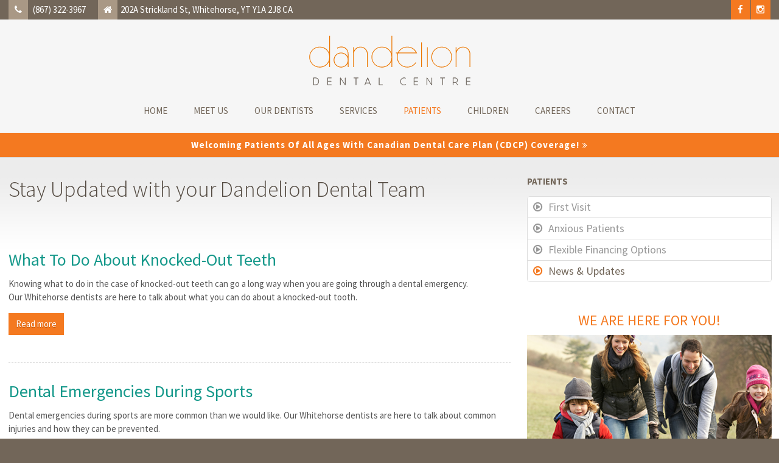

--- FILE ---
content_type: text/html; charset=UTF-8
request_url: https://www.dandeliondentalcentre.ca/site/news
body_size: 17674
content:

    
    
    
    
    
    
    
    
    
    
    
    
    
    
    
    
    
    
    
     <!doctype html>
<html lang="en">
<head>
<title>Dental Health Resources | Dandelion Dental | Whitehorse Dentist</title>
<meta http-equiv="Content-Type" content="text/html; charset=utf-8" />



<meta name="generator" content="Tymbrel ( www.tymbrel.com )" />

<meta name="description" content="Here, our Whitehorse dentists and team share help resources, tips and advice for your dental health. Read our blog posts to find out more." />
<meta name="keywords" content="resources, dentist, Whitehorse" />


  <link rel="canonical" href="https://www.dandeliondentalcentre.ca/site/news" />



<script type="text/javascript">
function clearDefault(element) {
  if (element.defaultValue == element.value) { element.value = "" }
}
</script>




  <link href="/assets/3897/css/global.css" rel="stylesheet" type="text/css" />
<link rel="shortcut icon" href="/images/879/favicon.ico" type="image/x-icon" />

      <script src="/assets/js/jquery-1.8.2.min.js" type="text/javascript" data-cmsi-js-1a96ecfa7997d56153ffc3d07bb90ca2="true"></script>
  





          
    
	<meta name="viewport" content="width=device-width, initial-scale=1.0" />
	
	<!-- GOOGLE FONTS -->
	<link href='https://fonts.googleapis.com/css?family=Source+Sans+Pro:400,300,300italic,400italic,700,700italic' rel='stylesheet' type='text/css'>
	<link rel="stylesheet" href="/images/879/bower_components/font-awesome/css/font-awesome.min.css" />
	
	
	<!-- BASE STYLING + GRID -->
	<link rel="stylesheet" href="/images/879/css/grid-base.css" />
	
	
	<!-- Support For Older Browsers -->
	<!--[if lte IE 9]>
		<script src="//html5shiv.googlecode.com/svn/trunk/html5.js"></script>
		<link rel="stylesheet" href="/images/879/css/legacy.css" />
	<![endif]-->
	<meta name="google-site-verification" content="xi2wYJbQvsT80MBO_piV1evd6vFIjYr3Q3xDFBLeFr8" />
	
	
	<style>
	
footer details .seo-hours {
min-height: 7rem;
margin-bottom: 10px !important;
display:inline-block;
}

footer details .seo-hours ul {
display:flex;
flex-direction:column;
text-align:left;
}
footer .contactDetails strong {
width: 5.625rem;
}
footer details .seo-hours li {
border:0 !important;
margin:0 !important;
padding: 2px 0 !important;
}
	</style>
	
	


  
  
<meta name="verify-v1" content="eLZSNwlMa0lsN0_LRJRTwKc7lgSNRgkpa68gntsgVD8" />
<meta name="google-site-verification" content="eLZSNwlMa0lsN0_LRJRTwKc7lgSNRgkpa68gntsgVD8" />

      <link href="/style.css" rel="stylesheet" type="text/css" />
  


<!-- Start dc Global GTM Google Tag Manager -->
<script>(function(w,d,s,l,i){w[l]=w[l]||[];w[l].push({'gtm.start':
new Date().getTime(),event:'gtm.js'});var f=d.getElementsByTagName(s)[0],
j=d.createElement(s),dl=l!='dataLayer'?'&l='+l:'';j.async=true;j.src=
'https://www.googletagmanager.com/gtm.js?id='+i+dl;f.parentNode.insertBefore(j,f);
})(window,document,'script','dataLayer','GTM-5FPM5MS');</script>
<!-- End dc Global GTM Google Tag Manager -->
<!--startSchema--><script type="application/ld+json">{"@context":"http:\/\/schema.org","@type":"LocalBusiness","url":"https:\/\/www.dandeliondentalcentre.ca\/site\/news","@id":"https:\/\/www.dandeliondentalcentre.ca","name":"Dandelion Dental Centre","telephone":"(867) 667-7227","image":"https:\/\/d2l4d0j7rmjb0n.cloudfront.net\/site\/879\/seo\/image.svg","address":{"@type":"PostalAddress","addressLocality":"Whitehorse","addressCountry":"CA","addressRegion":"YT","postalCode":"Y1A 2J8","streetAddress":"202A Strickland St"},"openingHoursSpecification":[{"@type":"OpeningHoursSpecification","dayOfWeek":"http:\/\/schema.org\/Monday","opens":"08:00:00","closes":"17:00:00"},{"@type":"OpeningHoursSpecification","dayOfWeek":"http:\/\/schema.org\/Tuesday","opens":"08:00:00","closes":"17:00:00"},{"@type":"OpeningHoursSpecification","dayOfWeek":"http:\/\/schema.org\/Wednesday","opens":"08:00:00","closes":"17:00:00"},{"@type":"OpeningHoursSpecification","dayOfWeek":"http:\/\/schema.org\/Thursday","opens":"08:00:00","closes":"17:00:00"},{"@type":"OpeningHoursSpecification","dayOfWeek":"http:\/\/schema.org\/Friday","opens":"08:00:00","closes":"17:00:00"},{"@type":"OpeningHoursSpecification","dayOfWeek":"http:\/\/schema.org\/Saturday","opens":"00:00:00","closes":"00:00:00"},{"@type":"OpeningHoursSpecification","dayOfWeek":"http:\/\/schema.org\/Sunday","opens":"00:00:00","closes":"00:00:00"}]}</script><!--endSchema--><script type="text/javascript" src="/assets/js/forms/jquery.validate.min.js" data-cmsi-js-e9f70b7c3ceaad58b5a9715e8dc17a2d="true"></script>
<link href="/assets/css/forms/template_responsive.css" rel="stylesheet" type="text/css" data-cmsi-css-26ce0079204d966cf5ed7e635ebfe5cb />
<script type="text/javascript" src="/assets/js/intl-tel-input-24.6.0/build/js/intlTelInput.js" data-cmsi-js-7e215f480ebbafa5ae56e036563dcdef="true"></script>
<link href="/assets/js/intl-tel-input-24.6.0/build/css/intlTelInput.css" rel="stylesheet" type="text/css" data-cmsi-css-8c8af1911e6aa111f5198a1f93e31378 />
<script>var onloadCallback = function(){ jQuery(".captcha-recaptcha").find(".show-captcha").each(function(index, el) {el.setAttribute("data-recaptcha-widget",index); recaptchaWidgetId = grecaptcha.render(el, {"sitekey":"6LfL_d4ZAAAAAO5L6UsS1LJ_SwE8TqzsEm3QvpAE"});});};</script>

<!-- Google Tag Manager Data Layer -->
<script>
  dataLayer = [];
</script>

  <!-- Google Tag Manager -->
  <script>(function(w,d,s,l,i){w[l]=w[l]||[];w[l].push({'gtm.start':
        new Date().getTime(),event:'gtm.js'});var f=d.getElementsByTagName(s)[0],
      j=d.createElement(s),dl=l!='dataLayer'?'&l='+l:'';j.async=true;j.src=
      'https://www.googletagmanager.com/gtm.js?id='+i+dl;f.parentNode.insertBefore(j,f);
    })(window,document,'script','dataLayer','GTM-PP6BQB6');</script>
  <!-- End Google Tag Manager -->


<!-- GA -->
<script>
window.ga=window.ga||function(){(ga.q=ga.q||[]).push(arguments)};ga.l=+new Date;
ga('create', 'UA-35496696-8', 'auto');
ga('send', 'pageview');
</script>
<script async src='https://www.google-analytics.com/analytics.js'></script>
<!-- /GA -->


<!-- GA4 -->
  <script async src="https://www.googletagmanager.com/gtag/js?id=G-3KWMZLTGC3"></script>
  <script>
    window.dataLayer = window.dataLayer || [];
    function gtag(){dataLayer.push(arguments);}
    gtag('js', new Date());

    gtag('config', 'G-3KWMZLTGC3');
  </script>
<!-- /GA4 -->



<link href="https://www.hellodent.com" rel="preconnect">
<link href="https://d2l4d0j7rmjb0n.cloudfront.net" rel="preconnect">
<link href="https://fonts.googleapis.com" rel="preconnect">
<link href="https://tymbrel.com" rel="preconnect">
<link href="https://www.google-analytics.com" rel="preconnect">
<link href="https://www.googletagmanager.com" rel="preconnect">
<link href="https://www.google.com" rel="preconnect">
</head>

<!-- FOUNDATION GRID SUPPORT ADDED FOR IE -->
<!--[if lt IE 7]><body class="lt-ie9 lt-ie8 lt-ie7"><![endif]-->
<!--[if IE 7]><body class="lt-ie9 lt-ie8"><![endif]-->
<!--[if IE 8]><body class="lt-ie9"><![endif]-->
<!--[if gt IE 8]><!-->
<body itemscope='' itemtype='http://schema.org/LocalBusiness'><!-- Google Tag Manager -->
<noscript><iframe src="https://www.googletagmanager.com/ns.html?id=GTM-PP6BQB6" height="0" width="0" style="display:none;visibility:hidden"></iframe></noscript>
<!-- End Google Tag Manager -->


<!-- dc Global Google Tag Manager (noscript) -->
<noscript><iframe src="https://www.googletagmanager.com/ns.html?id=GTM-5FPM5MS"
height="0" width="0" style="display:none;visibility:hidden"></iframe></noscript>
<!-- End dc Global Google Tag Manager (noscript) -->
<!-- GLOBAL SCRIPT ONLINE BOOKING -->
<!-- START FEED CODE -->
                                                                                                                                                                                                                                                                                                                                                                                                                                                                                                                                                                                                                                                                                                                                                                                                                                                                                                                                                                                                                                                                                                                                                                                                                                                                                                                                                                                                                                                                                                                                                                            
                    

                                                


<span class="get-practice-code" style="display:none !important;">P8GY</span>
<div role="dialog" id="dialog-book" aria-labelledby="dialog-book_label" aria-modal="true" class="hidden dialog-book dialog-book--request-appt">
    <button id="dialog-book__close-button" class="dialog-book__close_button">&times;<span class="sr-only">Close Dialog</span></button>
                       
    <div class="hellodent-practice-form">
    <div class="hellodent-practice-modal-header-wrap">
        <div>
            <p class="office office--modal">Dandelion Dental</p>
                        <h2 id="dialog-book_label">Request an Appointment</h2>
            <p>Powered by <img src="https://www.hellodent.com/images/2856/images/hellodent-logo.svg" alt="hellodent"
                    width="93" height="13"></p>
                    </div>
        <div>
                        <p class="leadin">For urgent issues, please call: </p>
                        <p><a href="tel:+18676677227" class="dialog-book__phone" id="phoneNumberSrc">(867) 667-7227</a></p>
        </div>
    </div>

    <div class="modal__choose">
            <div class="details__text">
                                <div class="form-vertical">
<div class="ifg-preview-continer" id="ifg-form-container">
<form method="post" id="ifgForm-970" onsubmit="return false;" data-cy="form">

<script>
  
  if (typeof window.phoneObjects970 === 'undefined') {
    window.phoneObjects970 = [];
  }
  
</script>

  
  
  
  
  
      <div class="form-group ifg-sort" id="ifg-element-div-1">
    <label class="col-md-2  control-label " for="ifg-formfield-970-1" id="ifg-formfield-970-label-1">
      __Practice_Code      
    </label>
    <div class="col-md-10">
      <input data-field-name="__Practice_Code" type="text"  name="ifg-formfield-970-1" id="ifg-formfield-970-1" class="element_style_1  form-control"  data-cy="text"/>
      <span for="ifg-formfield-970-1" class="help-block"></span>
          </div>
  </div>
  
  
  
  
  
  
  
  
  
  
  
  
  
  
  
      <div class="form-group ifg-sort" id="ifg-element-div-29">
    <label class="col-md-2  control-label " for="ifg-formfield-970-29" id="ifg-formfield-970-label-29">
      __Practice_Name      
    </label>
    <div class="col-md-10">
      <input data-field-name="__Practice_Name" type="text"  name="ifg-formfield-970-29" id="ifg-formfield-970-29" class="element_style_29  form-control"  data-cy="text"/>
      <span for="ifg-formfield-970-29" class="help-block"></span>
          </div>
  </div>
  
  
  
  
  
  
  
  
  
  
  
  
  
  
  
  
  
  
  
  
                
    
                              <div class="form-group ifg-sort" id="ifg-element-div-16">
    <label class="col-md-2 control-label >" for="ifg-formfield-970-16" id="ifg-formfield-970-label-16">
    What is the reason for your visit?          <span aria-hidden="true">*</span>
        </label>
    <div class="col-md-10">
      <select name="ifg-formfield-970-16" id="ifg-formfield-970-16" class="element_style_16  form-control" required aria-required="true" data-cy="select">
                                                      <option value="0" >No selection</option>
                                                  <option value="1" >Cleaning and/or checkup</option>
                                                  <option value="2" >Experiencing pain (non-emergency)</option>
                                                  <option value="3" >Consultation (straighter smile, whiter smile, etc.)</option>
                                                  <option value="4" >Other</option>
                              </select>
      <span for="ifg-formfield-970-16" class="help-block"></span>
          </div>
  </div>
  
  
  
  
  
  
  
  
  
  
      <div class="form-group ifg-sort" id="ifg-element-div-30">
    <label class="col-md-2  control-label " for="ifg-formfield-970-30" id="ifg-formfield-970-label-30">
      What is the other reason for your visit?      
    </label>
    <div class="col-md-10">
      <input data-field-name="Other Visit Reason" type="text"  name="ifg-formfield-970-30" id="ifg-formfield-970-30" class="element_style_30  form-control"  data-cy="text"/>
      <span for="ifg-formfield-970-30" class="help-block"></span>
          </div>
  </div>
  
  
  
  
  
  
  
  
  
  
  
  
  
  
  
  
  
  
  
  
                          
              
                              <div class="form-group ifg-sort" id="ifg-element-div-18">
    <label class="col-md-2 control-label >" for="ifg-formfield-970-18" id="ifg-formfield-970-label-18">
    Are you a new patient?          <span aria-hidden="true">*</span>
        </label>
    <div class="col-md-10">
      <select name="ifg-formfield-970-18" id="ifg-formfield-970-18" class="element_style_18  form-control" required aria-required="true" data-cy="select">
                                                      <option value="0" >No selection</option>
                                                  <option value="1" >Yes</option>
                                                  <option value="2" >No</option>
                                                  <option value="3" >Other</option>
                              </select>
      <span for="ifg-formfield-970-18" class="help-block"></span>
          </div>
  </div>
  
  
  
  
  
  
  
  
  
  
  
  
  
  
  
      <div class="form-group ifg-sort" id="ifg-element-div-19">
    <label class="col-md-2 control-label >" for="ifg-formfield-970-19" id="ifg-formfield-970-label-19">
    Preferred day of the week        </label>
    <div class="col-md-10">
      <select name="ifg-formfield-970-19" id="ifg-formfield-970-19" class="element_style_19  form-control"  data-cy="select">
                                                      <option value="0" >No selection</option>
                                                  <option value="1" >Monday</option>
                                                  <option value="2" >Tuesday</option>
                                                  <option value="3" >Wednesday</option>
                                                  <option value="4" >Thursday</option>
                                                  <option value="5" >Friday</option>
                                                  <option value="6" >Saturday</option>
                                                  <option value="7" >Sunday</option>
                              </select>
      <span for="ifg-formfield-970-19" class="help-block"></span>
          </div>
  </div>
  
  
  
  
  
  
  
  
  
  
  
  
  
  
  
      <div class="form-group ifg-sort" id="ifg-element-div-20">
    <label class="col-md-2 control-label >" for="ifg-formfield-970-20" id="ifg-formfield-970-label-20">
    Preferred time of day        </label>
    <div class="col-md-10">
      <select name="ifg-formfield-970-20" id="ifg-formfield-970-20" class="element_style_20  form-control"  data-cy="select">
                                                      <option value="0" >No selection</option>
                                                  <option value="1" >Morning</option>
                                                  <option value="2" >Afternoon</option>
                                                  <option value="3" >Evening</option>
                              </select>
      <span for="ifg-formfield-970-20" class="help-block"></span>
          </div>
  </div>
  
  
  
  
  
  
  
  
  
  
                          
              
                  
    
        <div class="form-group ifg-sort" id="ifg-element-div-21">
    <label class="col-md-2  control-label " for="ifg-formfield-970-21" id="ifg-formfield-970-label-21">
      First name              <span aria-hidden="true">*</span>
      
    </label>
    <div class="col-md-10">
      <input data-field-name="First Name" type="text"  name="ifg-formfield-970-21" id="ifg-formfield-970-21" class="element_style_21  form-control" required aria-required="true" data-cy="text"/>
      <span for="ifg-formfield-970-21" class="help-block"></span>
          </div>
  </div>
  
  
  
  
  
  
  
  
  
  
  
  
  
  
  
                          
              
                  
    
        <div class="form-group ifg-sort" id="ifg-element-div-22">
    <label class="col-md-2  control-label " for="ifg-formfield-970-22" id="ifg-formfield-970-label-22">
      Last name              <span aria-hidden="true">*</span>
      
    </label>
    <div class="col-md-10">
      <input data-field-name="Last Name" type="text"  name="ifg-formfield-970-22" id="ifg-formfield-970-22" class="element_style_22  form-control" required aria-required="true" data-cy="text"/>
      <span for="ifg-formfield-970-22" class="help-block"></span>
          </div>
  </div>
  
  
  
  
  
  
  
  
  
  
  
  
                          
                                            <div class="form-group ifg-sort" id="ifg-element-div-23">
    <label class="col-md-2  control-label " for="ifg-formfield-970-23" id="ifg-formfield-970-label-23">
      Email address              <span aria-hidden="true">*</span>
      
    </label>
    <div class="col-md-10">
      <input data-field-name="Email Address" type="email"  name="ifg-formfield-970-23" id="ifg-formfield-970-23" class="element_style_23  form-control" required aria-required="true" data-cy="email"/>
      <span for="ifg-formfield-970-23" class="help-block"></span>
          </div>
  </div>
  
  
  
  
  
  
  
  
  
  
  
  
  
  
  
  
                                      
                                                                  <div class="form-group ifg-sort" id="ifg-element-div-28">
      <label class="col-md-2  control-label " for="ifg-formfield-970-28" id="ifg-formfield-970-label-28">
        Phone                  <span aria-hidden="true">*</span>
        
      </label>
      <div class="col-md-10">
        <input type="tel"  name="ifg-formfield-970-28" id="ifg-formfield-970-28" class="element_style_28  form-control" required aria-required="true" data-cy="phone"/>
        <span for="ifg-formfield-970-28" class="help-block"></span>
              </div>
      <input type="hidden" name="ifg-formfield-970-28-phone-country" id="ifg-formfield-970-28-phone-country" value="ca" />
    </div>
      <script>
    
    (() => { //prevent double declarations of the following constants
      const phoneFieldFullName = 'ifg-formfield-970-28-phone-full';

      const phoneCountry = document.getElementById('ifg-formfield-970-28-phone-country');
      const input = document.getElementById("ifg-formfield-970-28");
      const intlTelInputObj = intlTelInput(input, {
        loadUtilsOnInit: "/assets/js/intl-tel-input-24.6.0/build/js/utils.js",
        formatAsYouType: true,
        formatOnDisplay: true,
        strictMode: true,
        initialCountry: 'ca',
        autoPlaceholder: 'off',
        hiddenInput: function(telInputName) {
          return {
            phone: phoneFieldFullName,
          };
        }
      });
      input.addEventListener('countrychange', () => {
        phoneCountry.value = intlTelInputObj.getSelectedCountryData().iso2;
      });
      window.phoneObjects970.push({intlTelInput: intlTelInputObj, phoneFieldFullName: phoneFieldFullName});
    })();

    
    </script>
  
  
  
  
  
  
  
  
  
  
  
  
  
  
  
  
  
  
  
  
  
  
  
      <div class="form-group ifg-sort" role="group" aria-labelledby="ifg-formfield-970-label-25" id="ifg-element-div-25">
    <label class="col-md-2 control-label " id="ifg-formfield-970-label-25" role="presentation">
    Preferred contact method         </label>
    <div class="col-md-10">
                                                    <div class="" >
            <label for="ifg-formfield-970-25-0" class="element_style_25  ">
            <input type="radio" name="ifg-formfield-970-25" id="ifg-formfield-970-25-0" class="" value="0"   data-cy="radio"/>
            Phone</label>
          </div>
                                                <div class="" id="ifg-formfield-970-25">
            <label for="ifg-formfield-970-25-1" class="element_style_25  ">
            <input type="radio" name="ifg-formfield-970-25" id="ifg-formfield-970-25-1" class="" value="1"   data-cy="radio"/>
            Email</label>
          </div>
                              <span for="ifg-formfield-970-25" class="help-block"></span>
          </div>
  </div>
  
  
  
  
  
  
  
  
  
  
  
  
  
  
  
  
  
          
        
        
  <div class="form-group ifg-sort" id="ifg-element-div-26">
    <label class="col-md-2 control-label " for="ifg-formfield-970-26" id="ifg-formfield-970-label-26">
    Spam Blocker         </label>
    <div class="col-md-10">
      <div id="recaptcha-26" class="captcha-recaptcha">
        <div class="show-captcha" ></div>
      </div>
      <span for="captchaSolution" class="help-block"></span>
          </div>
  </div>
  
  
  
  
  
  
  
  
  
  
  
      <div id="f1_upload_process-970" class="form-group" style="display:none;">
    <img src="/assets/images/manage/forms/loader.svg" width="32" alt="loader" />
  </div>
  <div class="form-group">
    <input type="submit" name="ifg-formfield-970-27" id="ifg-formfield-970-27" value="Submit" class="form-control element_style_27 event-submit-btn-970" onclick="submitClicked(970);return false;" data-cy="form-submit"/>
  </div>
  
  
  
  
  
  
  
<input type="hidden" name="form_id" value="61323" />
<input type="hidden" name="genRand_id" value="970" />
</form>



</div>
</div>


<script type="text/javascript">
  
    

jQuery().ready(function() {
  startUpload = function(generateRand2) {
  window.globalVar2 = generateRand2;
    document.getElementById('f1_upload_form-'+globalVar2).style.visibility = 'hidden';
     return true;
  }

  stopUpload = function(response) {
    if (response.success == true) {
      if (response.file_names) {
        jQuery.each(response.file_names, function(index, element) {
          jQuery("#ifg-formfield-"+globalVar+"-" + index).val(element);
        });
      }
      ajaxSubmit();
    } else {
      jQuery(".event-err").remove();
      jQuery.each(response.err, function(index, element) {
        jQuery("#ifg-formfield-"+globalVar+"-" + element.fileindex).after(element.err);
      });
      jQuery("#f1_upload_process-"+globalVar).hide();
      jQuery(".event-submit-btn-"+globalVar).show();
    }

    return true;
  }

  jQuery("#ifgForm-970").validate({

    rules: {
     "ifg-formfield-970-16":"required","ifg-formfield-970-18":"required","ifg-formfield-970-21":"required","ifg-formfield-970-22":"required","ifg-formfield-970-23":{required: true, email: true},"ifg-formfield-970-28":{required: true},"captchaSolution":"required"
    },
    messages: {
      "ifg-formfield-970-16": "Please select from a menu item below.","ifg-formfield-970-18": "Please select from a menu item below.","ifg-formfield-970-21": "This field is required.","ifg-formfield-970-22": "This field is required.","ifg-formfield-970-23": "Provide a valid email address.","ifg-formfield-970-28": "Provide a valid phone number.","captchaSolution": "This field is required"
    },
    errorElement: 'span',
    errorPlacement: function (error, element) {
      error.insertAfter(element.closest('.col-md-10'));
    },
    errorClass: 'help-block',
    focusInvalid: true,
    ignore: "",
    invalidHandler: function (event, validator) {
      // Nix?
    },
    highlight: function (element) {
      var form_id = jQuery(element).closest('form').attr('id');
      var splitFormID = form_id.split("-");
      var getFormID = splitFormID[1];
      jQuery(element).closest('.form-group').addClass('has-error');
      jQuery(element).closest('.form-group').find('.help-block').addClass('help-block-bg');
      jQuery("#f1_upload_process-"+getFormID).hide();
      jQuery(".event-submit-btn-"+getFormID).show();
    },
    unhighlight: function (element) {
      jQuery(element).closest('.form-group').removeClass('has-error');
      jQuery(element).closest('.form-group').find('.help-block').removeClass('help-block-bg');
    },
    success: function (label) {
      label.closest('.form-group').removeClass('has-error');
    },

    submitHandler: function(form) {
      var has_selected_file;
      //jQuery('input[type=file]').filter(function() {
      jQuery('#upload_form-970').filter(function() {
        has_selected_file = true;
      }).length  > 0 ;
      if (has_selected_file) {
        jQuery("#upload_form-970").submit();
      } else{
        ajaxSubmit();
      }
    }
  });

  submitClicked = function(generateRand) {
    window.globalVar = generateRand;
    jQuery("#f1_upload_process-"+globalVar).show();
    jQuery("#f1_upload_process-"+globalVar+ " img").css({
      'border': '1px dotted rgb(204, 204, 204)',
      'border-radius': '17px',
      'background-color': '#ccc'
    });
    jQuery(".event-submit-btn-"+generateRand).hide();
    jQuery(".event-err").hide();
    jQuery(".alert").remove();

    let eleRecaptcha = $("#ifgForm-" + generateRand).find('div input[name="g-recaptcha-response"]');
    if (eleRecaptcha.length > 0) {
      grecaptcha.execute('6LdiBt8ZAAAAAK_r5akjc-frIgBB8I0L8CwWJK7A', {action: "submit"}).then(function (token) {
        $(eleRecaptcha).val(token);
        jQuery("#ifgForm-" + generateRand).submit();
      });
    } else {
      jQuery("#ifgForm-" + generateRand).submit();
    }
  }

  selectUploadFile = function(generateRand,counter) {
    jQuery("#ifg-formfield-"+generateRand+"-file-"+counter).click();
  }

  showFileNameSelected = function(generateRand,counter) {
    jQuery("#ifg-upload-"+generateRand+"-file-"+counter).html(jQuery("#ifg-formfield-"+generateRand+"-file-"+counter).val().split('\\').pop());
    jQuery("#ifg-formfield-"+generateRand+"-"+counter).val(jQuery("#ifg-formfield-"+generateRand+"-file-"+counter).val().split('\\').pop());
  }

  fillPhoneFieldsFull = function(globalVar) {
    for (const phoneObj of window['phoneObjects' + globalVar]) {
      document.getElementsByName(phoneObj.phoneFieldFullName)[0].value = phoneObj.intlTelInput.getNumber();
    }
  }

    ajaxSubmit = function() {
    const successCallback = (response) => {
              if (response.field_success == true) {
          var all_success = response.success;
          var displayAlert = true;
          if (typeof response.success_email != 'undefined' && response.success_email == true) {
            jQuery("#ifg-form-container").prepend(response.success_email_msg);
          } else if (typeof response.success_email != 'undefined' && response.success_email == false) {
            jQuery("#ifg-form-container").prepend(response.err_email_msg);
            all_success = false;
          }

          if (typeof response.success_action != 'undefined') {
            if (response.success_action == 'url-redirection' && typeof response.success_msg != 'undefined') {
              if (response.success_target == 'true') {

                jQuery("#ifgForm-"+globalVar).css("display","none");
                jQuery(".event-submit-btn-"+globalVar).css("display","none");
                jQuery("#ifgForm-"+globalVar).before("<div class='alert alert-success'>Sent.</div>");
                jQuery('html, body').animate({
                  scrollTop: jQuery(".alert").offset().top
                }, 500);
                window.open(response.success_msg, '_blank');
              } else {
                displayAlert = false;
                window.location.href = response.success_msg;
              }
            } else if (response.success_action == 'custom-msg' && typeof response.success_msg != 'undefined') {
              jQuery("#ifgForm-"+globalVar).before(response.success_msg);
            }
          }

          if ( displayAlert ){
            jQuery('html, body').animate({
              scrollTop: jQuery(".alert").offset().top
            }, 500);
          }

          jQuery("#ifgForm-"+globalVar).css("display","none");
          jQuery(".event-submit-btn-"+globalVar).css("display","none");
        } else {
          jQuery.each(response.field_err, function (index, element) {
            if ($("#" + element.field_name).closest("form").find("div.show-captcha").length > 0) {
              let recaptchaWidgetId = $("#" + element.field_name).closest("form").find("div.show-captcha").data().recaptchaWidget;
              if (typeof recaptchaWidgetId != 'undefined') {
                grecaptcha.reset(recaptchaWidgetId)
              }
            }
            jQuery("#" + element.field_name).after('<div class="has-error-' + globalVar + ' event-err"><span class="help-block-bg" style="color:#b94a48;">' + element.err + '</span></div>');
          });
        }
    }
    fillPhoneFieldsFull(globalVar);
    var frmData = jQuery("#ifgForm-" + globalVar).serialize();
    jQuery.ajax({
      url: "/cmsi-data/formdata",
      data: frmData,
      type: "POST",
      async: false,
      dataType: "json",

      success: function (response) {
        let email = '';
        let phone = '';

        const frmElements = document.querySelectorAll("#ifgForm-" + globalVar + ' [data-field-name]');
        for (const frmElement of frmElements) {
          if (email === '' && frmElement.dataset.fieldName.toLowerCase().indexOf('email') > -1) {
            email = frmElement.value;
          }
        }

        for (const phoneObj of window.phoneObjects970) {
          phone = phoneObj.intlTelInput.getNumber();
        }

        if (window.dataLayer && window['google_tag_manager']) {
          window.dataLayer.push({
            'event': 'frmSubmission',
            'email': email,
            'phone': phone,
            'eventCallback': (containerId) => {
              if (containerId.startsWith("GTM-")) {
                successCallback(response);
              }
            },
            'eventTimeout' : 2000,
          });
        } else {
          successCallback(response);
        }
        jQuery("#f1_upload_process-" + globalVar).hide();
        jQuery(".event-submit-btn-" + globalVar).show();
      },
  
      error:function(xhr,err){
        jQuery("#f1_upload_process-"+globalVar).hide();
        jQuery(".event-submit-btn-"+globalVar).show();
      }
    });
  }

});
</script>


                            </div>
            <div class="hours hoursHideSelect" style="display:none">
                <p class="startTime">08:00</p>
                <p class="startTime">08:00</p>
                <p class="startTime">08:00</p>
                <p class="startTime">08:00</p>
                <p class="startTime">08:00</p>
                <p class="startTime">00:00</p>
                <p class="startTime">00:00</p>
                
                
                <script>
                    $(document).ready(function () {
                        let hours = $('.hoursHideSelect .startTime');
                        let selectElement = $('#dialog-book #ifg-element-div-19, #dialog-book #ifg-element-div-31');
                        // Check if any hours are "00:00"
                        hours.each(function(index, hour) {
                            if ($(hour).text() === "00:00") {
                                // Disable the corresponding option
                                   let option = selectElement.find(`option[value="${index + 1}"]`);
                                if (option.length > 0) {
                                    // Hour is "00:00", disable the option
                                    option.prop('disabled', true);
                                }
                            }
                        });
                    });
                </script>
                
                
            </div>
        </div>
    </div>   
</div>


<style>
    .hellodent-practice-form {
        --primary-300: #00f6ad;
        --primary-400: #00c389;
        --primary-500: #009065;
        --primary-text: var(--neutral-100);
        --primary-light1: #e5f9f3;
        --primary-light2: #ecfcf8;
        --primary-light-text: var(--neutral-800);
        --secondary-300: #606a73;
        --secondary-400: #495057;
        --secondary-500: #32373b;
        --secondary-text: var(--neutral-100);
        --success-300: #5797db;
        --success-400: #2d7dd2;
        --success-500: #2464a8;
        --success-text: var(--neutral-100);
        --success-light1: #85c7f2;
        --success-light1-text: var(--neutral-800);
        --success-light2: #e6f4fd;
        --success-light2-text: var(--neutral-800);
        --success-dark: #083e77;
        --success-dark-text: var(--neutral-100);
        --alert-300: #f8b8d5;
        --alert-400: #f489ba;
        --alert-500: #f05a9f;
        --alert-text: var(--neutral-800);
        --alt-300: #f9e67f;
        --alt-400: #f7dc4e;
        --alt-500: #f5d21d;
        --alt-text: var(--text);
        --alt-light1: #fef8db;
        --invisalign: #303030;
        --pc-health: #d9ebf9;
        --neutral-100: #fff;
        --neutral-200: #f8f8f8;
        --neutral-300: #efefef;
        --neutral-400: #d6d6d6;
        --neutral-500: #495057;
        --neutral-600: #303030;
        --neutral-700: #222;
        --neutral-800: #152322;
        --neutral-900: #000;
        --text: #111;
        --links: var(--primary-400);
        --padding: 1.25rem;
        --double-padding: 2.5rem;
        --br: 3px;
        --br-btn: 500px;
        --bs: 0 .125rem .3125rem 0 rgba(0, 0, 0, 0.15);
        --letter-spacing: -.03em;
        --letter-spacing-md: -.02em;
        --letter-spacing-sm: -.005em;
        --max-width: 82.25rem;
        --max-width-padding: calc(var(--max-width) + var(--padding) + var(--padding));
        --max-width-lg: 100rem;
        --max-width-lg-padding: calc(var(--max-width-lg) + var(--padding) + var(--padding));
        --sidebar-content: 25.75rem;
        --sidebar-content-sm: 18.6875rem;
        --search-intro-height: 11.65625rem;
        --ff-primary-book: "Open Sans", "Arial", sans-serif;
        --ff-secondary-book: "Raleway", "Trebuchet MS", sans-serif;
        --leftArrow: "\f060";
        --rightArrow: "\f061";
        --upArrow: "\f106";
        --downArrow: "\f107";
    }
   [lang="en"] #dialog-book #ifg-element-div-1, 
   [lang="en"] #dialog-book #ifg-element-div-29,
   [lang="fr"] #dialog-book #ifg-element-div-21,
   [lang="fr"] #dialog-book #ifg-element-div-20 {
        display: none;
    }
    *:focus {
        outline: .125rem solid #152322;
        outline-offset: 0.125rem;
    }
    body.modalOpen::before {
        content: '';
        display: block;
        position: absolute;
        top: 0;
        left: 0;
        width: 100%;
        height: 100%;
        background: rgba(0, 0, 0, 0.8);
        z-index: 1003;
    }
    .dialog-book.hidden {
        display: none;
    }
    .dialog-book {
        box-sizing: border-box;
        padding: 0;
        background-color: #fff;
        color: #111;
        width: calc(100% - 1.25rem);
        max-height: 95vh;
        max-width: 62.5rem;
        box-shadow: 0 19px 38px rgba(0,0,0,0.12), 0 15px 12px rgba(0,0,0,0.22);
        position: absolute;
        z-index: 999999999;
        top: 50%;
        left: 50%;
        transform: translate(-50%, -50%);
        overflow: auto;
    }
    .dialog-book__close_button {
        position: absolute;
        top: 1.25rem;
        right: 0.125rem;
        font-size: 1.875rem;
        line-height: 1;
        background: none;
        color: #152322;
        padding-inline: 0.375rem;
        border: 0;
        z-index: 1;
        cursor: pointer;
    }
    @media screen and (min-width: 71.938rem) {
        .dialog-book__close_button {
            top: 0;
            right: 0.625rem;
        }
    }
    
    
    .office--modal {
        color: var(--primary-400);
    }
    .office {
        font-size: .75rem;
        font-weight: 700;
        letter-spacing: .03em;
        text-transform: uppercase;
    }
    .dialog-book .dialog-book__phone,
    .dialog-book input[type=submit],
    .dialog-book__submit-another-request {
        box-sizing: border-box;
        cursor: pointer;
        display: inline-block;
        text-decoration: none;
        line-height: 1.2307692308;
        transition: all 0.2s ease-out;
        margin-bottom: .15625rem;
        font-size: .875rem;
        font-family: var(--ff-secondary-book);
        font-weight: 700;
        text-transform: none;
        border-radius: var(--br-btn);
        padding: .540625rem 1.07rem;
        border: .125rem solid var(--btn-border, transparent);
        color: var(--btn-fg, --neutral-100);
        background: var(--btn-bg, --neutral-900);
    }
    .dialog-book .dialog-book__phone {
        --btn-fg: var(--success-text);
        --btn-bg: var(--success-400);
    }
    .dialog-book .dialog-book__phone:hover, .dialog-book .dialog-book__phone:focus {
        background: var(--success-500) !important;
        color: var(--success-text) !important;
        border-color: transparent !important;
    }
    
    .dialog-book input[type="submit"],
    .dialog-book__submit-another-request {
        --btn-fg: var(--primary-text);
        --btn-bg: var(--primary-400);
    }
    .dialog-book input[type="submit"]:hover, .dialog-book input[type="submit"]:focus,
    .dialog-book__submit-another-request:hover, .dialog-book__submit-another-request:focus {
        background: var(--primary-500) !important;
        color: var(--primary-text) !important;
        border-color: transparent !important;
    }

    .hellodent-practice-form div.alert a:hover,
    .hellodent-practice-form div.alert a:focus {
        outline-color: var(--secondary-text);
        opacity: 0.75;
    }
    .hellodent-practice-form {
        padding: 2.5rem 1.25rem;
        position: relative;
        font-family: var(--ff-primary-book);
    }
    
    .hellodent-practice-form h2{
        font-family: var(--ff-secondary-book);
        font-weight: 500;   
        color: #111;
        margin: 1.875rem 0 1.25rem 0;
        font-size: 1.75rem;
        letter-spacing: 0;
        line-height: 1.3823529412;
    }
    
    .hellodent-practice-form .modal__choose {
        margin-top:20px !important;
    }
    
    .hellodent-practice-modal-header-wrap {
        display:flex;
        gap:10px 20px;
        flex-wrap:wrap;
    }
    .hellodent-practice-modal-header-wrap >div{
        width:calc(50% - 10px);
        flex-grow:1;
    }
    @media (max-width:768px){
      .hellodent-practice-modal-header-wrap >div{
          width:100%;
      }  
    }
    html[lang="en"] .hellodent-practice-form #ifg-element-div-30, html[lang="fr"] .hellodent-practice-form #ifg-element-div-34 {
        display: none;
        
    }
    .hellodent-practice-form select {
        line-height: 1.1;
        color: var(--text);
        cursor: pointer;
        height: 2.708rem;
        font-size: 1rem !important;
        appearance: none;
        -webkit-appearance: none;
    }
    .hellodent-practice-modal-header-wrap >div:last-child a{
        margin-bottom:0;
    }
    .hellodent-practice-modal-header-wrap h2 {
        margin-top:0;
    }
    
    .hellodent-practice-modal-header-wrap .leadin {
        margin-bottom: 0.75rem !important;
        font-family: var(--ff-primary-book);
        font-size: 1.375rem;
        line-height: 1.2272727273;
        font-weight: 300;
        color: #000;
        text-align: left;
        letter-spacing: 0;
    }
    
     .hellodent-practice-modal-header-wrap .office {
        margin-bottom: 0.188rem;
    }
     .hellodent-practice-modal-header-wrap p:last-child {
        font-size:0.875rem;
        display: flex;
        align-items: baseline;
        gap: 0.188rem;
    }
    .hellodent-practice-modal-header-wrap img{
        display: inline-block;
        padding-left: 0.188rem;
        border-radius: 0;
    }
    
    .hellodent-practice-form select::-ms-expand {
      display: none;
    }
    .hellodent-practice-form .select{
         position: relative; 
    }
    .hellodent-practice-form .select::after {
          display: inline-block;
        font: normal normal normal .875rem FontAwesome;
        font-size: inherit;
        text-rendering: auto;
        -webkit-font-smoothing: antialiased;
        -moz-osx-font-smoothing: grayscale;
        content: "\f107";
      font-size:1.4rem;
      color: #333;
      position: absolute;
      right: 0.875rem;
      top: 50%;
      transform: translateY(-50%);
      pointer-events: none;
    }
    .hellodent-practice-form .form-group {
        margin:0;
    }
    .hellodent-practice-form .form-group:last-of-type {
        grid-column: 1 / -1;
    }
    .hellodent-practice-form .help-block {
        display:none;
    }
    
    .hellodent-practice-form iframe{
        max-width:100% !important;
    }
    .hellodent-practice-form .show-captcha > div{
        width:100% !important;
    }

    .hellodent-practice-form input[type="text"], .hellodent-practice-form textarea, .hellodent-practice-form input[type="email"], .hellodent-practice-form input[type="password"], 
    .hellodent-practice-form input[type="tel"], .hellodent-practice-form input[type="url"], .hellodent-practice-form input[type="search"], .hellodent-practice-form input[type="date"], .hellodent-practice-form select {
        background: var(--neutral-100);
        padding-block: 0.438rem !important;
        padding-inline: 1.063rem !important;
        font-size: 1rem !important;
        border-radius: var(--br-btn);
        border-color: transparent;
        width: 100%;
        color: var(--text);
        height: 2.708rem;
        line-height: 1.1;
        max-width: none;
        margin-bottom: 0;
    }

    .hellodent-practice-form input[type="submit"] {
        padding-block: 0.75rem !important;
        min-width: 8.75rem;
    }
    
    .hellodent-practice-form.dialog-book {
        background: var(--neutral-100);
    }
    .hellodent-practice-form .form-vertical {
        max-width: none;
    }
    .hellodent-practice-form form {
      text-align: left;
        background: var(--success-dark);
      color:var(--neutral-100);
      padding: 1.25rem 1.25rem 1.563rem;
    }
    
    .hellodent-practice-form form *:focus {
        outline: .125rem solid #fff;
    }
    
    .hellodent-practice-form .form-group .control-label span {
        color: var(--primary-400) !important;
    }
    @media screen and (min-width: 48.0625rem) {
      .hellodent-practice-form form {
        grid-template-columns: repeat(2, 1fr);
      }
    }
      .hellodent-practice-form form {
        display: grid;
        gap: 0.9375rem var(--padding);
      }

    
    
      .hellodent-practice-form .inputContainerRow {
        display: grid;
        gap: 0.625rem var(--padding);
    
      }
    
    
    @media screen and (min-width: 31.3125rem) {
      .hellodent-practice-form .inputContainerRow {
        grid-template-columns: repeat(2, 1fr);
      }
    }
    .hellodent-practice-form .inputContainerRow {
        margin: 0;
    }
    .hellodent-practice-form .inputContainer.radioContainer {
        border-radius: 31.25rem;
    }
    .hellodent-practice-form .inputContainer {
        display: block;
        position: relative;
        cursor: pointer;
        -webkit-user-select: none;
        -moz-user-select: none;
        user-select: none;
        margin: 0;
        background: var(--neutral-100);
        color: var(--text);
        display: flex;
        flex-flow: row wrap;
        align-items: center;
        min-height: 2.708rem;
    }
    .hellodent-practice-form .inputContainer:focus-within {
        outline: 2px solid var(--primary-400);
    }
    .hellodent-practice-form .inputContainer label {
        margin: 0 !important;
        font-size: inherit;
        width: 100%;
        padding: 0.5625rem 0.625rem 0.625rem 3.125rem;
        cursor: pointer;
        font-weight: 300 !important;
    }
    @media screen and (min-width: 31.3125rem) {
      .hellodent-practice-form label {
        margin-bottom: 0.9375rem;
      }
    }
    .hellodent-practice-form label {
        display: block;
        font-weight: 400 !important;
        margin-bottom: 0.625rem;
    }
    .hellodent-practice-form .inputContainer input {
        position: absolute;
        opacity: 0;
        cursor: pointer;
        height: 0.0625rem;
        width: 0.0625rem;
    }
    .hellodent-practice-form .radioContainer .checkmark {
        border-radius: 31.25rem;
    }
    .hellodent-practice-form .checkmark {
        position: absolute;
        top: calc(50% - 0.9375rem);
        left: 0.625rem;
        height: 1.875rem;
        width: 1.875rem;
        cursor: pointer;
        border: 1px solid var(--neutral-400);
    }
    .hellodent-practice-form .checkmark:after {
        content: "";
        position: absolute;
        display: none
    }
    
    .hellodent-practice-form .inputContainer input:checked~.checkmark:after {
        display: block
    }
    
    .hellodent-practice-form .checkboxContainer .checkmark:after {
        left: .625rem;
        top: .25rem;
        width: .5625rem;
        height: 1.0625rem;
        border-width: 0 .1875rem .1875rem 0;
        -webkit-transform: rotate(45deg);
        transform: rotate(45deg)
    }
    
    .hellodent-practice-form .radioContainer .checkmark:after {
        top: .25rem;
        left: .25rem;
        width: 1.25rem;
        height: 1.25rem;
        border-radius: 50%;
        background: var(--success-400)
    }
    
    .hellodent-practice-form div.alert {
        background-color: #083e77;
        color: #fff;
        padding: 1.25rem;
        border: 0;
        border-radius: 0;
    }
    .hellodent-practice-form div.alert:nth-child(2) {
        display: none;
    }
    .hellodent-practice-form div.alert a {
        color: inherit !important;
    }
    .alert-success h2 {
        margin-top: 0;
        color: inherit;
    }
    .hellodent-practice-form .iti__search-input {
        border-radius: 0 !important;
    }
    .hellodent-practice-form form .iti__search-input:focus {
        outline-color: var(--primary-400);
    }
    .hellodent-practice-form .iti__country-list {
        color: #000;
    }
    html.modalOpen, body.modalOpen {
        -webkit-overflow-scrolling : touch !important;
        overflow: hidden !important;
        height: 100% !important;
        position: relative;
    }
    .iti--fullscreen-popup {
        z-index:1000000000 !important;
    }
    .sr-only {
        border: 0 !important;
        clip: rect(1px, 1px, 1px, 1px) !important;
        -webkit-clip-path: inset(50%) !important;
        clip-path: inset(50%) !important;
        height: 1px !important;
        overflow: hidden !important;
        padding: 0 !important;
        position: absolute! important;
        width: 1px !important;
        white-space: nowrap !important;
    }

</style>

    <script>
    
    $(document).ready(function() {
          
        $("body").on("click", ".dialog-book__submit-another-request", function(event) {
            event.preventDefault(); 
    
            let urlObj = new URL(window.location.href);
            urlObj.searchParams.set("cf", "book");

            window.location.href = urlObj.toString(); 
        });
          
          
        const modal = document.getElementById("dialog-book");
        const closeModalButton = document.getElementById("dialog-book__close-button");
        const body = document.body;
        const html = document.documentElement;
        

        //trap focus function
        function trapFocusHellodent(focusableElementsHellodent) {
            
        let focusableElsH = document.querySelectorAll(focusableElementsHellodent);
        
        let firstFocusableElH = focusableElsH[0];
            
        let lastFocusableElH = focusableElsH[focusableElsH.length - 1];
        
        let KEYCODE_TAB = 9;

        document.addEventListener("keydown", function (e) {
            let isTabPressedH = e.key === "Tab" || e.key === KEYCODE_TAB;

            if (!isTabPressedH) {
            return;
            }

            if (e.shiftKey) {
            /* shift + tab */ if (document.activeElement === firstFocusableElH) {
                lastFocusableElH.focus();
                e.preventDefault();
            }
            } /* tab */ else {
            if (document.activeElement === lastFocusableElH) {
                firstFocusableElH.focus();
                e.preventDefault();
            }
            }
        });
        }


        // open modal
        const openModal = (clickedButton) => {

            //load fonts
                // Check if the font link is already added
                if (!document.getElementById('googleFontLink')) {
                    const link = document.createElement('link');
                    link.id = 'googleFontLink';
                    link.rel = 'stylesheet';
                    link.href = 'https://fonts.googleapis.com/css2?family=Open+Sans:wght@300..800&family=Raleway:wght@500&display=swap';
                
                    // Append the link
                    document.head.appendChild(link);
                
                }
            
            modal.classList.remove('hidden');
            body.classList.add('modalOpen');
            html.classList.add('modalOpen');

            // Focus on the close button when the modal opens
            const closeButton = document.querySelector('#dialog-book__close-button');

            closeButton.focus();

            //trap focus
            trapFocusHellodent(
                '#dialog-book__close-button,  .dialog-book--request-appt a[href]:not([disabled]), .dialog-book--request-appt select:not([disabled]),  .dialog-book--request-appt input[type="radio"]:not([disabled]),.dialog-book--request-appt input[type="text"]:not([disabled]),.dialog-book--request-appt input[type="submit"]:not([disabled])'
            );
            //add class to track which button is clicked
            clickedButton.classList.add('h-clicked-button'); 
        };


        // Open modal on button click
        // openModalButton.addEventListener('click', openModal);

        document.querySelectorAll('.dialog-book__open').forEach(button => {
            
            button.addEventListener('click', () => {
                event.preventDefault();
                openModal(button); 
            });


                button.addEventListener('keydown', (event) => {
            // Open modal whith spacebar 
                if (event.code === 'Space' || event.key === ' ') {
                    
                    event.preventDefault(); 
                    button.click();

                }
            });


        });

        

        //clicking outside the modal, closes it
        document.addEventListener("click", function (event) {
            const dialogOut = document.getElementById("dialog-book");
            const dialogClass = document.querySelector(".dialog-book--request-appt");

            if (!dialogOut || !dialogClass) return;

            // When the modal is opened
            if (!dialogClass.classList.contains("hidden")) {
                if (!dialogClass.dataset.ready) {
                    setTimeout(() => {
                        dialogClass.dataset.ready = "true"; 
                    }, 300);
                }
            } else {
        
                dialogClass.dataset.ready = "";
            }

            // Detect clicks outside, but only if the modal has been open 
            if (!dialogClass.classList.contains("hidden") && dialogClass.dataset.ready === "true") {
                if (!dialogOut.contains(event.target)) {
                
                    $("#dialog-book__close-button").trigger("click");
                }
            }
        });

        //close on Escape
        document.addEventListener("keydown", function (event) {
            const dialogClass = document.querySelector(".dialog-book--request-appt");

            if (event.key === "Escape" && dialogClass && !dialogClass.classList.contains("hidden")) {
                $("#dialog-book__close-button").trigger("click");
            }
        });

        modal.addEventListener("click", (e) => {
            
            if (e.target === modal) { 
             
                modal.classList.add('hidden');
                body.classList.remove('modalOpen');
                html.classList.remove('modalOpen');
            }
        });
        
        closeModalButton.addEventListener("click", () => {
            modal.classList.add('hidden');
            body.classList.remove('modalOpen');
            html.classList.remove('modalOpen');

            //focus on the "open" button
            setTimeout(() => {
                $(".h-clicked-button").focus();
                //remove the class
                $('.dialog-book__open.h-clicked-button').removeClass('h-clicked-button');
            }, 100);
        });
        
    

        // on submit, add phone number to success message
        $('.hellodent-practice-form input[type=submit]').on('click', function() {
            setTimeout(() => {
            // get phone number
            
            const phoneNumBtn = $('#phoneNumberSrc');
            const phoneNumHref = phoneNumBtn.attr('href');
            const phoneNumText = phoneNumBtn.text();
            $('#phoneNum').attr('href', phoneNumHref).text(phoneNumText);
            }, 50);
        });
            
        $(".hellodent-practice-form .form-vertical input[type='checkbox']")
            .after("<span class='checkmark'></span>")
            .parent()
            .parent()
            .addClass("inputContainer checkboxContainer");
            $(".hellodent-practice-form .form-vertical input[type='radio']").after("<span class='checkmark'></span>").parent().parent().addClass("inputContainer radioContainer");
            $(".hellodent-practice-form .form-vertical .inputContainer").parent().addClass("inputContainerRow");
            $(".hellodent-practice-form .form-vertical select").parent().addClass("select");
              
            
            //search for "required" labels & mark the first option as disabled
            $('.hellodent-practice-form .form-group label:contains("*")').each(function() {
                let $formGroup = $(this).closest('.form-group');
                let $select = $formGroup.find('select');

                let $noSelection = $select.find('option:contains("No selection"), option:contains("Aucune sélection")');
                $noSelection.attr('value', '').prop('disabled', true).prop('selected', true);
            });


              //EN sites
              $('html[lang="en"] .hellodent-practice-form .element_style_16').on('change', function() {
                  let otherTextArea = $('.hellodent-practice-form .element_style_30');
                  if( this.value == 4 ) {
                      otherTextArea.parent().parent().show();
                      otherTextArea.focus()
                  } else {
                      otherTextArea.parent().parent().hide();
                  }
                });
                
                
                //FR sites
                $('html[lang="fr"] .hellodent-practice-form .element_style_29').on('change', function() {
                    let otherTextArea = $('.hellodent-practice-form .element_style_34');
                  if( this.value == 3 ) {
                      otherTextArea.parent().parent().show();
                      otherTextArea.focus()
                  } else {
                      otherTextArea.parent().parent().hide();
                  }
                });
                
                
              
        });
        
    </script>
    
    
    <script>
        // load fonts when a popup is opened
        $(document).ready(function() {

            const siteLang = document.documentElement.lang || 'en'; // Default 'en' 
            const code = document.querySelector('.get-practice-code').textContent;
            const practicename = "Dandelion Dental";

            // EN sites
            if (siteLang === 'en') {
                document.querySelector('.hellodent-practice-form #ifg-element-div-1 input[type="text"]').value = code;
                document.querySelector('.hellodent-practice-form #ifg-element-div-29 input[type="text"]').value = practicename;
            }

            // FR sites
            else if (siteLang === 'fr') {
                document.querySelector('.hellodent-practice-form #ifg-element-div-20 input[type="text"]').value = code;
                document.querySelector('.hellodent-practice-form #ifg-element-div-21 input[type="text"]').value = practicename;
            }

            //add new specific classes to the form fields
            $(".hellodent-practice-form #ifg-element-div-16 select, .hellodent-practice-form #ifg-element-div-29 select").addClass("reasonsForVisitDropdown");
            $(".hellodent-practice-form #ifg-element-div-18 select, .hellodent-practice-form #ifg-element-div-30 select").addClass("newPatientDropdown");
            $(".hellodent-practice-form #ifg-element-div-19 select, .hellodent-practice-form #ifg-element-div-31 select").addClass("preferredDayDropdown");
            $(".hellodent-practice-form #ifg-element-div-20 select, .hellodent-practice-form #ifg-element-div-11 select").addClass("preferredTimeDropdown");

            //
        });
    </script>
    




                            
            
                                                                                                                                                                                                                                                                                                                                                                                                                                                                                                                                                                                                                                                                                                                                                                                                                                                                                                                                                                                                                                                                                                                                                                                                                                
<!-- END FEED CODE --><!--<![endif]-->
<a id="top"></a>
<div class="wrap">
	<!-- Header
	============================================== -->
	<header role="banner">
		<div class="row">
			<div class="large-12 columns">
				<div class="logo">
						  <img  itemprop='image' alt="Dandelion Dental Centre" src="https://d2l4d0j7rmjb0n.cloudfront.net/site/879/seo/image.svg" data-cy="seo-image"   />

				</div>			
			</div><!-- /large-12 -->
		</div><!-- /row -->
		
		<nav>
			<ul>
          
    
    <li><a href="/site/home"   class="buttons" title="Home">Home</a>

    
    
  </li>
            
                            
    <li><a href="/site/whitehorse-dental-practice"   class="buttons" title="About Our Company">Meet Us</a>

    
          <ul>
              <li><a href="/site/whitehorse-dental-practice"    title="">Our Practice</a></li>
                    </ul>
    
  </li>
            
    
    <li><a href="/site/whitehorse-dentists"   class="buttons" title="Dentists">Our Dentists</a>

    
    
  </li>
            
                                                                                                  
    <li><a href="/site/dental-services-whitehorse-dentist"   class="buttons" title="Our Services">Services</a>

    
          <ul>
              <li><a href="/site/whitehorse-dentist-general-dentistry"    title="general services">General Services</a></li>
                      <li><a href="/site/cosmetic-services-whitehorse-dentist"    title="Cosmetic Services">Cosmetic Services</a></li>
                      <li><a href="/site/whitehorse-dentist-oral-surgery"    title="Oral Surgery">Oral Surgery</a></li>
                      <li><a href="/site/dental-emergency-whitehorse-dentist"    title="Dental Emergencies Whitehorse">Dental Emergencies</a></li>
                      <li><a href="/site/receding-gums-whitehorse"    title="Gum recession services in Whitehorse">Gum Recession</a></li>
                      <li><a href="/site/invisalign-clear-aligners"    title="Invisalign Clear Aligners in Whitehorse">Invisalign</a></li>
                    </ul>
    
  </li>
            
                                                                                        
    <li class="active"><a href="/site/consultation-first-visit-whitehorse-dentist"   class="buttons" title="Patients">Patients</a>

    
          <ul>
              <li><a href="/site/consultation-first-visit-whitehorse-dentist"    title="Patient Information, Whitehorse Dentist">First Visit</a></li>
                      <li><a href="/site/anxious-patients-whitehorse-dentist"    title="Nervous Patients, Whitehorse Dentist">Anxious Patients</a></li>
                      <li><a href="/site/flexible-financing-plans-whitehorse-dentist"    title="Flexible Payment Options, dentist Whitehorse">Flexible Financing Options</a></li>
                      <li class="active" aria-current="page"><a href="/site/news"  itemprop="url"    title="News and Updates from Dandelion Dental">News & Updates</a></li>
                    </ul>
    
  </li>
            
    
    <li><a href="/site/children-dentist-whitehorse"   class="buttons" title="Children's Serivces at our Practice">Children</a>

    
    
  </li>
            
    
    <li><a href="/site/career-opportunities"   class="buttons" title="Careers">Careers</a>

    
    
  </li>
            
    
    <li><a href="/site/contact-whitehorse-dentist"   class="buttons" title="Contact Us">Contact</a>

    
    
  </li>
        </ul>
			
		</nav>
		
	
	</header><!-- /Header -->
	
	<!-- /Main Content -->
		        <div class="default-msg-bar defaultMsgBar header__msg-bar" id="emergencyAlert">
                  	    <p><a href="/site/canadian-dental-care-plan" class="cms-button-text">Welcoming patients of all ages with Canadian Dental Care Plan (CDCP) coverage!</a></p>
    	  
    	</div>
   <div class="content internal">
  
		<div class="row">
		
			<div class="large-8 columns primary">
				<h1>Stay Updated with your Dandelion Dental Team</h1>
					<div class="blog-preamble">
		<div class="tymbrel-row" >  <div class="tymbrel-col tymbrel-col-12">
            
      </div>
</div>
	</div>

<div class="blog-posts">
		
		
			<div class="entry group" data-cy="post-entry">

		
		<div class="entry-content cmsi-post-summary cmsi-post-full">
			<h2 class="title"><a data-cy="blog-title" href="https://www.dandeliondentalcentre.ca/site/news/2023/06/15/knocked-out-teeth-emergency" id="0">What To Do About Knocked-Out Teeth</a></h2>
			<p class="meta meta-author" data-cy="blog-author"></p>
			<p class="meta"> </p>

						<p>Knowing what to do in the case of knocked-out teeth can go a long way when you are going through a dental emergency. Our Whitehorse dentists are here to talk about what you can do about a knocked-out tooth.</p>
						<p><a class="cmsi-module-blog-summary-read-more" href="https://www.dandeliondentalcentre.ca/site/news/2023/06/15/knocked-out-teeth-emergency" aria-describedby="0">Read more</a></p>

			<p class="post-footer"></p>
		</div><!-- /entry-content -->

	</div><!-- /entry -->
				<div class="entry group" data-cy="post-entry">

		
		<div class="entry-content cmsi-post-summary cmsi-post-full">
			<h2 class="title"><a data-cy="blog-title" href="https://www.dandeliondentalcentre.ca/site/news/2023/06/01/dental-emergency-sports" id="1">Dental Emergencies During Sports</a></h2>
			<p class="meta meta-author" data-cy="blog-author"></p>
			<p class="meta"> </p>

						<p>Dental emergencies during sports are more common than we would like. Our Whitehorse dentists are here to talk about common injuries and how they can be prevented.</p>
						<p><a class="cmsi-module-blog-summary-read-more" href="https://www.dandeliondentalcentre.ca/site/news/2023/06/01/dental-emergency-sports" aria-describedby="1">Read more</a></p>

			<p class="post-footer"></p>
		</div><!-- /entry-content -->

	</div><!-- /entry -->
				<div class="entry group" data-cy="post-entry">

		
		<div class="entry-content cmsi-post-summary cmsi-post-full">
			<h2 class="title"><a data-cy="blog-title" href="https://www.dandeliondentalcentre.ca/site/news/2023/05/18/teeth-hurt-dentist" id="2">My Teeth Hurt: Should I See The Dentist?</a></h2>
			<p class="meta meta-author" data-cy="blog-author"></p>
			<p class="meta"> </p>

						<p>If you have a toothache or sore gums you might be wondering when the right time to see the dentist is. Our Whitehorse dental team is here to give you the answers you need.</p>
						<p><a class="cmsi-module-blog-summary-read-more" href="https://www.dandeliondentalcentre.ca/site/news/2023/05/18/teeth-hurt-dentist" aria-describedby="2">Read more</a></p>

			<p class="post-footer"></p>
		</div><!-- /entry-content -->

	</div><!-- /entry -->
				<div class="entry group" data-cy="post-entry">

		
		<div class="entry-content cmsi-post-summary cmsi-post-full">
			<h2 class="title"><a data-cy="blog-title" href="https://www.dandeliondentalcentre.ca/site/news/2023/04/20/4-myths-tooth-pulled" id="3">4 Myths Around Having a Tooth Pulled</a></h2>
			<p class="meta meta-author" data-cy="blog-author"></p>
			<p class="meta"> </p>

						<p>The thought of having a tooth pulled at the dentist can be enough to stop people from going to the dentist altogether. Our Whitehorse dentists are here to debunk some myths for you. </p>
						<p><a class="cmsi-module-blog-summary-read-more" href="https://www.dandeliondentalcentre.ca/site/news/2023/04/20/4-myths-tooth-pulled" aria-describedby="3">Read more</a></p>

			<p class="post-footer"></p>
		</div><!-- /entry-content -->

	</div><!-- /entry -->
				<div class="entry group" data-cy="post-entry">

		
		<div class="entry-content cmsi-post-summary cmsi-post-full">
			<h2 class="title"><a data-cy="blog-title" href="https://www.dandeliondentalcentre.ca/site/news/2023/04/06/signs-need-tooth-pulled" id="4">Signs You May Need to Have a Tooth Pulled</a></h2>
			<p class="meta meta-author" data-cy="blog-author"></p>
			<p class="meta"> </p>

						<p>What are some signs you may need to have a tooth pulled? Our Whitehorse dentists list some cases where extraction is necessary - and what you can do next.</p>
						<p><a class="cmsi-module-blog-summary-read-more" href="https://www.dandeliondentalcentre.ca/site/news/2023/04/06/signs-need-tooth-pulled" aria-describedby="4">Read more</a></p>

			<p class="post-footer"></p>
		</div><!-- /entry-content -->

	</div><!-- /entry -->
				<div class="entry group" data-cy="post-entry">

		
		<div class="entry-content cmsi-post-summary cmsi-post-full">
			<h2 class="title"><a data-cy="blog-title" href="https://www.dandeliondentalcentre.ca/site/news/2023/03/23/no-dental-insurance" id="5">What Happens Without Dental Insurance</a></h2>
			<p class="meta meta-author" data-cy="blog-author"></p>
			<p class="meta"> </p>

						<p>Dental care is key to our overall physical health, but some of us don’t have dental insurance that pays for routine cleanings, exams, procedures and emergencies. If this is the case for you, our Whitehorse dentists offer advice on what you can do.</p>
						<p><a class="cmsi-module-blog-summary-read-more" href="https://www.dandeliondentalcentre.ca/site/news/2023/03/23/no-dental-insurance" aria-describedby="5">Read more</a></p>

			<p class="post-footer"></p>
		</div><!-- /entry-content -->

	</div><!-- /entry -->
				<div class="entry group" data-cy="post-entry">

		
		<div class="entry-content cmsi-post-summary cmsi-post-full">
			<h2 class="title"><a data-cy="blog-title" href="https://www.dandeliondentalcentre.ca/site/news/2023/03/09/avoid-dental-emergencies" id="6">How to Avoid Dental Emergencies</a></h2>
			<p class="meta meta-author" data-cy="blog-author"></p>
			<p class="meta"> </p>

						<p>Wondering how you can avoid common dental emergencies? Our Whitehorse dentists offer advice on precautions all patients should take with their oral health.</p>
						<p><a class="cmsi-module-blog-summary-read-more" href="https://www.dandeliondentalcentre.ca/site/news/2023/03/09/avoid-dental-emergencies" aria-describedby="6">Read more</a></p>

			<p class="post-footer"></p>
		</div><!-- /entry-content -->

	</div><!-- /entry -->
				<div class="entry group" data-cy="post-entry">

		
		<div class="entry-content cmsi-post-summary cmsi-post-full">
			<h2 class="title"><a data-cy="blog-title" href="https://www.dandeliondentalcentre.ca/site/news/2023/02/23/dental-emergency-home" id="7">How to Deal With a Dental Emergency at Home</a></h2>
			<p class="meta meta-author" data-cy="blog-author"></p>
			<p class="meta"> </p>

						<p>When a dental emergency happens at home, what do you do? You might be scared and in pain. The best thing to do is to call our Whitehorse dentist’s office immediately and see a dentist as soon as possible. </p>
						<p><a class="cmsi-module-blog-summary-read-more" href="https://www.dandeliondentalcentre.ca/site/news/2023/02/23/dental-emergency-home" aria-describedby="7">Read more</a></p>

			<p class="post-footer"></p>
		</div><!-- /entry-content -->

	</div><!-- /entry -->
				<div class="entry group" data-cy="post-entry">

		
		<div class="entry-content cmsi-post-summary cmsi-post-full">
			<h2 class="title"><a data-cy="blog-title" href="https://www.dandeliondentalcentre.ca/site/news/2023/02/09/risk-dental-emergency" id="8">Who's At Risk For A Dental Emergency?</a></h2>
			<p class="meta meta-author" data-cy="blog-author"></p>
			<p class="meta"> </p>

						<p>Your lifestyle, medical and dental history and other factors can leave you more at risk for dental emergencies as you age. Our Whitehorse dentists explain who’s most at risk for a dental emergency, and what you can do to reduce it.</p>
						<p><a class="cmsi-module-blog-summary-read-more" href="https://www.dandeliondentalcentre.ca/site/news/2023/02/09/risk-dental-emergency" aria-describedby="8">Read more</a></p>

			<p class="post-footer"></p>
		</div><!-- /entry-content -->

	</div><!-- /entry -->
				<div class="entry group" data-cy="post-entry">

		
		<div class="entry-content cmsi-post-summary cmsi-post-full">
			<h2 class="title"><a data-cy="blog-title" href="https://www.dandeliondentalcentre.ca/site/news/2023/01/26/what-dental-emergency" id="9">What Is Considered A Dental Emergency?</a></h2>
			<p class="meta meta-author" data-cy="blog-author"></p>
			<p class="meta"> </p>

						<p>A dental emergency can be an emotional – and physically uncomfortable – experience. Today our Whitehorse dentists list the facts of what’s considered a dental emergency and explain what to do if one happens to you.</p>
						<p><a class="cmsi-module-blog-summary-read-more" href="https://www.dandeliondentalcentre.ca/site/news/2023/01/26/what-dental-emergency" aria-describedby="9">Read more</a></p>

			<p class="post-footer"></p>
		</div><!-- /entry-content -->

	</div><!-- /entry -->
							<div class="cmsi-pagination" data-cy="paginator"><ul><li class="current"><a>1</a></li><li><a href="/site/news/page/2">2</a></li><li><a href="/site/news/page/3">3</a></li><li><a href="/site/news/page/6">Last &raquo;</a></li></ul><div class="info">Page 1 of 6</div></div>
			</div><!-- /blog-posts -->	
            </div> 
            
            <div class="large-4 columns secondary">
				<aside class="sideNavigation">
                	          
   

    	<h5>Patients</h5>
    <ul class="sidenav">
          <li><a href="/site/consultation-first-visit-whitehorse-dentist" title="">First Visit</a></li>
          <li><a href="/site/anxious-patients-whitehorse-dentist" title="">Anxious Patients</a></li>
          <li><a href="/site/flexible-financing-plans-whitehorse-dentist" title="">Flexible Financing Options</a></li>
          <li class="active"><a href="/site/news" title="">News & Updates</a></li>
        </ul>
    
                              </aside>    
                    
            	<aside>
					<br />
<h3 style="text-align: center;">WE ARE HERE FOR YOU!</h3>
<p><a href="/site/contact-whitehorse-dentist" title="Contact dandelion Dental, Whitehorse Dentist"><img caption="false" alt="Contact, Whitehorse Dentist" src="/files/side-graphic-klondyke-dental-whitehorse-dentist.jpg" width="438" height="250" /></a></p>
<h4 style="text-align: center;">If you need more information or are feeling anxious, get in touch and let us help.</h4>
<p style="text-align: center;"><a href="/site/contact-whitehorse-dentist" class="cms-button-primary">Contact Our Team Today</a></p>
<p><a href="/site/flexible-financing-plans-whitehorse-dentist" rel="noopener noreferrer" title="DentAssure Financing | Whitehorse Dentist | Dandelion Dental Centre"><img src="/files/sidebar-quick-link-financing-services.png" alt="DentAssure Financing | Whitehorse Dentist | Dandelion Dental Centre" style="display: block; margin-left: auto; margin-right: auto;" width="438" height="102" /></a></p>
<div style="text-align: center;"></div>
<div style="text-align: left;"><div class="blog-posts">
  	<div class="entry group">

		
		<div class="entry-content cmsi-post-summary cmsi-post-full">
			<h2 class="title"><a href="/site/news/2023/06/15/knocked-out-teeth-emergency" id="0">What To Do About Knocked-Out Teeth</a></h2>
			<p class="meta meta-author"></p>
			<p class="meta"> </p>

						<p>Knowing what to do in the case of knocked-out teeth can go a long way when you are going through a dental emergency. Our Whitehorse dentists are here to talk about what you can do about a knocked-out tooth.</p>
						<p><a class="cmsi-module-blog-summary-read-more" href="/site/news/2023/06/15/knocked-out-teeth-emergency" aria-describedby="0">Read more</a></p>

		</div><!-- /entry-content -->

	</div><!-- /entry -->
	</div></div>						
				</aside>         
      		 </div>
        </div>
	</div> 

    
</div><!-- /wrap -->

<div class="topBar">
	<div class="row">
		<div class="large-7 columns">
			<ul>
<li>
  <span class="seo-schema phone">
    <a itemprop="telephone" content="+8676677227" href="tel:8676677227" data-cy="seo-phone-number">(867) 667-7227</a>
  </span>


</li>
<li style="display: flex;">      <div itemprop="address" data-cy="seo-address" itemscope itemtype="http://schema.org/PostalAddress">
      <span itemprop="streetAddress">202A Strickland St</span>
      <span itemprop="addressLocality">Whitehorse</span>
      <span itemprop="addressRegion">YT</span>
      <span itemprop="postalCode">Y1A 2J8</span>
      <span itemprop="addressCountry">CA</span>
    </div>
  </li>
</ul>
		</div>
		
		
		<div class="large-5 columns">
			<ul>
<li><a href="https://www.facebook.com/profile.php?id=61571889092217" target="_blank" class="facebook"><i class="fa fa-facebook"></i>Facebook</a></li>
<li><a href="https://www.instagram.com/dandelion.dental?igsh=cndnbXd4Mjhmcml5" target="_blank" class="instagram"><i class="fa fa-instagram"></i>Instagram</a></li>
</ul>
		</div>
	</div>
</div>



<div class="cta">
	<div class="row">
		<div class="large-9 columns">
			<p>Take pride in your smile. Your friendly Whitehorse dentist is waiting to meet you today!</p>
		</div>
		
		<div class="large-3 columns">
			                                                                                                                                                                                                                                                                                                                                                                                                                                                                                                                                                                                                                                                                                                                                                                                                                                                                                                                                                                                                                                                                                                                                                                                                                                                                                                                                                                                                                                                                                                                                                                                
                                                                        <a href="#" role="button" class="dialog-book__open cms-button-primary" tabindex="0">
                                                        Request Appointment
                                                    </a>
                                    
            
            
                                                                                                                                                                                                                                                                                                                                                                                                                                                                                                                                                                                                                                                                                                                                                                                                                                                                                                                                                                                                                                                                                                                                                                                                                                
		</div>
	</div>
</div>
<!-- Foot
============================================== -->
<footer>
	<div class="row">


		<div class="large-6 columns">
			<h5>From Our Team</h5>
<ul class="testimonials">
	<li>
		<div class="text">Maintaining a thorough hygiene routine at home is just as important as visiting the dentist twice a year. Brush your teeth twice daily and practice regular flossing to keep your teeth and gums healthy between appointments.</div>
		<span class="author"><a href="https://www.dandeliondentalcentre.ca/site/whitehorse-dental-practice">- The Dandelion Dental Team</a></span>
	</li>
</ul>

		</div>
		

		
		<div class="large-6 columns">
			<div class="row">
				<div class="large-6 columns">
					<h5>Consultations</h5>
<p>We can't wait to meet you and your family. Give us a call to book your consultation!</p>
<p><a href="/site/consultation-first-visit-whitehorse-dentist" class="cms-button-success">Book Now</a></p>
				</div>
				
				<div class="large-6 columns">
					<h5>General Inquries</h5>
<p>Do you have questions for us? Get in touch, we are always here to help answer your questions.</p>
<p><a href="/site/contact-whitehorse-dentist" class="cms-button-success">Contact Us</a></p>
				</div>
				
			</div><!-- /row -->
		</div>
		
	</div><!-- /row  -->
	
	<hr role="presentation" />

	<div class="inner">
		<div class="row">
	    		<div class="large-12 columns">
	    		    <p><span itemprop="name" data-cy="seo-company-name">Dandelion Dental Centre</span></p>
	    		    <details style="font-size:0.75rem;margin-bottom:10px;"><summary>Clinic Hours</summary>            <div class="seo-hours">
        <ul class="contactDetails" data-cy="seo-hours">
          <li><meta itemprop="openingHours" content="Mo 08:00-17:00"/><strong>Monday:</strong><span class="tymbrelSEOHours">08:00 am - 05:00 pm</span> </li>
          <li><meta itemprop="openingHours" content="Tu 08:00-17:00"/><strong>Tuesday:</strong><span class="tymbrelSEOHours">08:00 am - 05:00 pm</span> </li>
          <li><meta itemprop="openingHours" content="We 08:00-17:00"/><strong>Wednesday:</strong><span class="tymbrelSEOHours">08:00 am - 05:00 pm</span> </li>
          <li><meta itemprop="openingHours" content="Th 08:00-17:00"/><strong>Thursday:</strong><span class="tymbrelSEOHours">08:00 am - 05:00 pm</span> </li>
          <li><meta itemprop="openingHours" content="Fr 08:00-17:00"/><strong>Friday:</strong><span class="tymbrelSEOHours">08:00 am - 05:00 pm</span> </li>
          <li><strong>Saturday:</strong><span class="tymbrelSEOHours">Closed  </span> </li>
          <li><strong>Sunday:</strong><span class="tymbrelSEOHours">Closed  </span> </li>
        </ul>
      </div>
       </br> <em><strong><small>We are open some Saturdays. Please <a href="/site/contact-whitehorse-dentist" title="Contact Dandelion Dental">call us</a> for more information</small></strong></em> </details>
	    		    </div>

			<div class="large-8 columns">
			
				<ul id="tymbrel-footer-nav">
    <li><a class="first" href="/site/home">Home</a></li>
        <li><a href="/site/whitehorse-dental-practice">Meet Us</a></li>
          <li><a href="/site/dental-services-whitehorse-dentist">Services</a></li>
        <li><a href="/site/consultation-first-visit-whitehorse-dentist">Patients</a></li>
        <li><a href="/site/children-dentist-whitehorse">Children</a></li>
        <li><a href="/site/career-opportunities">Careers</a></li>
        <li><a href="/site/contact-whitehorse-dentist">Contact</a></li>
        <li><a href="/site/privacy-policy">Privacy Policy</a></li>
        <li><a href="/site/website-accessibility">Accessibility</a></li>
        <li><a href="/site/search">Search</a></li>
    </ul>
				
                <p> Copyright &copy; 2026. All Rights Reserved. 
                 </p>
				
			</div>
			
			<div class="large-4 columns">

			</div>
		
		</div>
	</div>
</footer>
<!-- /Footer -->

<div id="sticky">
    <p><a href="tel:18676677227" class="cms-button-primary">+1 (867) 667-7227</a>                                                                                                                                                                                                                                                                                                                                                                                                                                                                                                                                                                                                                                                                                                                                                                                                                                                                                                                                                                                                                                                                                                                                                                                                                                                                                                                                                                                                                                                                                                                                                                                 
                                                                        <a href="#" role="button" class="dialog-book__open cms-button-secondary" tabindex="0">
                                                        Request Appointment
                                                    </a>
                                    
            
            
                                                                                                                                                                                                                                                                                                                                                                                                                                                                                                                                                                                                                                                                                                                                                                                                                                                                                                                                                                                                                                                                                                                                                                                                                                </p>
</div>
<link rel="stylesheet" href="https://tymbrel.com/images/740/css/global-msg-bar-v2.css" />




<!-- JavaScript
============================================== -->


<script src="/images/879/js/jquery.slicknav.js"></script>
<script src="/images/879/js/min/scripts-min.js"></script>



<!-- /JavaScript -->

<script src="https://www.google.com/recaptcha/api.js?onload=onloadCallback&render=explicit" async defer></script>
</body>
<!--
S: us-app01
C: 879
D: 2026-01-27 09:40:04
V: 3897
T: 0.0957
-->


</html>
  
  
  
  
  
  
  
  
  
  
  
  
  
  
  
  
  
  
  
  

--- FILE ---
content_type: text/html; charset=utf-8
request_url: https://www.google.com/recaptcha/api2/anchor?ar=1&k=6LfL_d4ZAAAAAO5L6UsS1LJ_SwE8TqzsEm3QvpAE&co=aHR0cHM6Ly93d3cuZGFuZGVsaW9uZGVudGFsY2VudHJlLmNhOjQ0Mw..&hl=en&v=N67nZn4AqZkNcbeMu4prBgzg&size=normal&anchor-ms=20000&execute-ms=30000&cb=a0n95d39d579
body_size: 49378
content:
<!DOCTYPE HTML><html dir="ltr" lang="en"><head><meta http-equiv="Content-Type" content="text/html; charset=UTF-8">
<meta http-equiv="X-UA-Compatible" content="IE=edge">
<title>reCAPTCHA</title>
<style type="text/css">
/* cyrillic-ext */
@font-face {
  font-family: 'Roboto';
  font-style: normal;
  font-weight: 400;
  font-stretch: 100%;
  src: url(//fonts.gstatic.com/s/roboto/v48/KFO7CnqEu92Fr1ME7kSn66aGLdTylUAMa3GUBHMdazTgWw.woff2) format('woff2');
  unicode-range: U+0460-052F, U+1C80-1C8A, U+20B4, U+2DE0-2DFF, U+A640-A69F, U+FE2E-FE2F;
}
/* cyrillic */
@font-face {
  font-family: 'Roboto';
  font-style: normal;
  font-weight: 400;
  font-stretch: 100%;
  src: url(//fonts.gstatic.com/s/roboto/v48/KFO7CnqEu92Fr1ME7kSn66aGLdTylUAMa3iUBHMdazTgWw.woff2) format('woff2');
  unicode-range: U+0301, U+0400-045F, U+0490-0491, U+04B0-04B1, U+2116;
}
/* greek-ext */
@font-face {
  font-family: 'Roboto';
  font-style: normal;
  font-weight: 400;
  font-stretch: 100%;
  src: url(//fonts.gstatic.com/s/roboto/v48/KFO7CnqEu92Fr1ME7kSn66aGLdTylUAMa3CUBHMdazTgWw.woff2) format('woff2');
  unicode-range: U+1F00-1FFF;
}
/* greek */
@font-face {
  font-family: 'Roboto';
  font-style: normal;
  font-weight: 400;
  font-stretch: 100%;
  src: url(//fonts.gstatic.com/s/roboto/v48/KFO7CnqEu92Fr1ME7kSn66aGLdTylUAMa3-UBHMdazTgWw.woff2) format('woff2');
  unicode-range: U+0370-0377, U+037A-037F, U+0384-038A, U+038C, U+038E-03A1, U+03A3-03FF;
}
/* math */
@font-face {
  font-family: 'Roboto';
  font-style: normal;
  font-weight: 400;
  font-stretch: 100%;
  src: url(//fonts.gstatic.com/s/roboto/v48/KFO7CnqEu92Fr1ME7kSn66aGLdTylUAMawCUBHMdazTgWw.woff2) format('woff2');
  unicode-range: U+0302-0303, U+0305, U+0307-0308, U+0310, U+0312, U+0315, U+031A, U+0326-0327, U+032C, U+032F-0330, U+0332-0333, U+0338, U+033A, U+0346, U+034D, U+0391-03A1, U+03A3-03A9, U+03B1-03C9, U+03D1, U+03D5-03D6, U+03F0-03F1, U+03F4-03F5, U+2016-2017, U+2034-2038, U+203C, U+2040, U+2043, U+2047, U+2050, U+2057, U+205F, U+2070-2071, U+2074-208E, U+2090-209C, U+20D0-20DC, U+20E1, U+20E5-20EF, U+2100-2112, U+2114-2115, U+2117-2121, U+2123-214F, U+2190, U+2192, U+2194-21AE, U+21B0-21E5, U+21F1-21F2, U+21F4-2211, U+2213-2214, U+2216-22FF, U+2308-230B, U+2310, U+2319, U+231C-2321, U+2336-237A, U+237C, U+2395, U+239B-23B7, U+23D0, U+23DC-23E1, U+2474-2475, U+25AF, U+25B3, U+25B7, U+25BD, U+25C1, U+25CA, U+25CC, U+25FB, U+266D-266F, U+27C0-27FF, U+2900-2AFF, U+2B0E-2B11, U+2B30-2B4C, U+2BFE, U+3030, U+FF5B, U+FF5D, U+1D400-1D7FF, U+1EE00-1EEFF;
}
/* symbols */
@font-face {
  font-family: 'Roboto';
  font-style: normal;
  font-weight: 400;
  font-stretch: 100%;
  src: url(//fonts.gstatic.com/s/roboto/v48/KFO7CnqEu92Fr1ME7kSn66aGLdTylUAMaxKUBHMdazTgWw.woff2) format('woff2');
  unicode-range: U+0001-000C, U+000E-001F, U+007F-009F, U+20DD-20E0, U+20E2-20E4, U+2150-218F, U+2190, U+2192, U+2194-2199, U+21AF, U+21E6-21F0, U+21F3, U+2218-2219, U+2299, U+22C4-22C6, U+2300-243F, U+2440-244A, U+2460-24FF, U+25A0-27BF, U+2800-28FF, U+2921-2922, U+2981, U+29BF, U+29EB, U+2B00-2BFF, U+4DC0-4DFF, U+FFF9-FFFB, U+10140-1018E, U+10190-1019C, U+101A0, U+101D0-101FD, U+102E0-102FB, U+10E60-10E7E, U+1D2C0-1D2D3, U+1D2E0-1D37F, U+1F000-1F0FF, U+1F100-1F1AD, U+1F1E6-1F1FF, U+1F30D-1F30F, U+1F315, U+1F31C, U+1F31E, U+1F320-1F32C, U+1F336, U+1F378, U+1F37D, U+1F382, U+1F393-1F39F, U+1F3A7-1F3A8, U+1F3AC-1F3AF, U+1F3C2, U+1F3C4-1F3C6, U+1F3CA-1F3CE, U+1F3D4-1F3E0, U+1F3ED, U+1F3F1-1F3F3, U+1F3F5-1F3F7, U+1F408, U+1F415, U+1F41F, U+1F426, U+1F43F, U+1F441-1F442, U+1F444, U+1F446-1F449, U+1F44C-1F44E, U+1F453, U+1F46A, U+1F47D, U+1F4A3, U+1F4B0, U+1F4B3, U+1F4B9, U+1F4BB, U+1F4BF, U+1F4C8-1F4CB, U+1F4D6, U+1F4DA, U+1F4DF, U+1F4E3-1F4E6, U+1F4EA-1F4ED, U+1F4F7, U+1F4F9-1F4FB, U+1F4FD-1F4FE, U+1F503, U+1F507-1F50B, U+1F50D, U+1F512-1F513, U+1F53E-1F54A, U+1F54F-1F5FA, U+1F610, U+1F650-1F67F, U+1F687, U+1F68D, U+1F691, U+1F694, U+1F698, U+1F6AD, U+1F6B2, U+1F6B9-1F6BA, U+1F6BC, U+1F6C6-1F6CF, U+1F6D3-1F6D7, U+1F6E0-1F6EA, U+1F6F0-1F6F3, U+1F6F7-1F6FC, U+1F700-1F7FF, U+1F800-1F80B, U+1F810-1F847, U+1F850-1F859, U+1F860-1F887, U+1F890-1F8AD, U+1F8B0-1F8BB, U+1F8C0-1F8C1, U+1F900-1F90B, U+1F93B, U+1F946, U+1F984, U+1F996, U+1F9E9, U+1FA00-1FA6F, U+1FA70-1FA7C, U+1FA80-1FA89, U+1FA8F-1FAC6, U+1FACE-1FADC, U+1FADF-1FAE9, U+1FAF0-1FAF8, U+1FB00-1FBFF;
}
/* vietnamese */
@font-face {
  font-family: 'Roboto';
  font-style: normal;
  font-weight: 400;
  font-stretch: 100%;
  src: url(//fonts.gstatic.com/s/roboto/v48/KFO7CnqEu92Fr1ME7kSn66aGLdTylUAMa3OUBHMdazTgWw.woff2) format('woff2');
  unicode-range: U+0102-0103, U+0110-0111, U+0128-0129, U+0168-0169, U+01A0-01A1, U+01AF-01B0, U+0300-0301, U+0303-0304, U+0308-0309, U+0323, U+0329, U+1EA0-1EF9, U+20AB;
}
/* latin-ext */
@font-face {
  font-family: 'Roboto';
  font-style: normal;
  font-weight: 400;
  font-stretch: 100%;
  src: url(//fonts.gstatic.com/s/roboto/v48/KFO7CnqEu92Fr1ME7kSn66aGLdTylUAMa3KUBHMdazTgWw.woff2) format('woff2');
  unicode-range: U+0100-02BA, U+02BD-02C5, U+02C7-02CC, U+02CE-02D7, U+02DD-02FF, U+0304, U+0308, U+0329, U+1D00-1DBF, U+1E00-1E9F, U+1EF2-1EFF, U+2020, U+20A0-20AB, U+20AD-20C0, U+2113, U+2C60-2C7F, U+A720-A7FF;
}
/* latin */
@font-face {
  font-family: 'Roboto';
  font-style: normal;
  font-weight: 400;
  font-stretch: 100%;
  src: url(//fonts.gstatic.com/s/roboto/v48/KFO7CnqEu92Fr1ME7kSn66aGLdTylUAMa3yUBHMdazQ.woff2) format('woff2');
  unicode-range: U+0000-00FF, U+0131, U+0152-0153, U+02BB-02BC, U+02C6, U+02DA, U+02DC, U+0304, U+0308, U+0329, U+2000-206F, U+20AC, U+2122, U+2191, U+2193, U+2212, U+2215, U+FEFF, U+FFFD;
}
/* cyrillic-ext */
@font-face {
  font-family: 'Roboto';
  font-style: normal;
  font-weight: 500;
  font-stretch: 100%;
  src: url(//fonts.gstatic.com/s/roboto/v48/KFO7CnqEu92Fr1ME7kSn66aGLdTylUAMa3GUBHMdazTgWw.woff2) format('woff2');
  unicode-range: U+0460-052F, U+1C80-1C8A, U+20B4, U+2DE0-2DFF, U+A640-A69F, U+FE2E-FE2F;
}
/* cyrillic */
@font-face {
  font-family: 'Roboto';
  font-style: normal;
  font-weight: 500;
  font-stretch: 100%;
  src: url(//fonts.gstatic.com/s/roboto/v48/KFO7CnqEu92Fr1ME7kSn66aGLdTylUAMa3iUBHMdazTgWw.woff2) format('woff2');
  unicode-range: U+0301, U+0400-045F, U+0490-0491, U+04B0-04B1, U+2116;
}
/* greek-ext */
@font-face {
  font-family: 'Roboto';
  font-style: normal;
  font-weight: 500;
  font-stretch: 100%;
  src: url(//fonts.gstatic.com/s/roboto/v48/KFO7CnqEu92Fr1ME7kSn66aGLdTylUAMa3CUBHMdazTgWw.woff2) format('woff2');
  unicode-range: U+1F00-1FFF;
}
/* greek */
@font-face {
  font-family: 'Roboto';
  font-style: normal;
  font-weight: 500;
  font-stretch: 100%;
  src: url(//fonts.gstatic.com/s/roboto/v48/KFO7CnqEu92Fr1ME7kSn66aGLdTylUAMa3-UBHMdazTgWw.woff2) format('woff2');
  unicode-range: U+0370-0377, U+037A-037F, U+0384-038A, U+038C, U+038E-03A1, U+03A3-03FF;
}
/* math */
@font-face {
  font-family: 'Roboto';
  font-style: normal;
  font-weight: 500;
  font-stretch: 100%;
  src: url(//fonts.gstatic.com/s/roboto/v48/KFO7CnqEu92Fr1ME7kSn66aGLdTylUAMawCUBHMdazTgWw.woff2) format('woff2');
  unicode-range: U+0302-0303, U+0305, U+0307-0308, U+0310, U+0312, U+0315, U+031A, U+0326-0327, U+032C, U+032F-0330, U+0332-0333, U+0338, U+033A, U+0346, U+034D, U+0391-03A1, U+03A3-03A9, U+03B1-03C9, U+03D1, U+03D5-03D6, U+03F0-03F1, U+03F4-03F5, U+2016-2017, U+2034-2038, U+203C, U+2040, U+2043, U+2047, U+2050, U+2057, U+205F, U+2070-2071, U+2074-208E, U+2090-209C, U+20D0-20DC, U+20E1, U+20E5-20EF, U+2100-2112, U+2114-2115, U+2117-2121, U+2123-214F, U+2190, U+2192, U+2194-21AE, U+21B0-21E5, U+21F1-21F2, U+21F4-2211, U+2213-2214, U+2216-22FF, U+2308-230B, U+2310, U+2319, U+231C-2321, U+2336-237A, U+237C, U+2395, U+239B-23B7, U+23D0, U+23DC-23E1, U+2474-2475, U+25AF, U+25B3, U+25B7, U+25BD, U+25C1, U+25CA, U+25CC, U+25FB, U+266D-266F, U+27C0-27FF, U+2900-2AFF, U+2B0E-2B11, U+2B30-2B4C, U+2BFE, U+3030, U+FF5B, U+FF5D, U+1D400-1D7FF, U+1EE00-1EEFF;
}
/* symbols */
@font-face {
  font-family: 'Roboto';
  font-style: normal;
  font-weight: 500;
  font-stretch: 100%;
  src: url(//fonts.gstatic.com/s/roboto/v48/KFO7CnqEu92Fr1ME7kSn66aGLdTylUAMaxKUBHMdazTgWw.woff2) format('woff2');
  unicode-range: U+0001-000C, U+000E-001F, U+007F-009F, U+20DD-20E0, U+20E2-20E4, U+2150-218F, U+2190, U+2192, U+2194-2199, U+21AF, U+21E6-21F0, U+21F3, U+2218-2219, U+2299, U+22C4-22C6, U+2300-243F, U+2440-244A, U+2460-24FF, U+25A0-27BF, U+2800-28FF, U+2921-2922, U+2981, U+29BF, U+29EB, U+2B00-2BFF, U+4DC0-4DFF, U+FFF9-FFFB, U+10140-1018E, U+10190-1019C, U+101A0, U+101D0-101FD, U+102E0-102FB, U+10E60-10E7E, U+1D2C0-1D2D3, U+1D2E0-1D37F, U+1F000-1F0FF, U+1F100-1F1AD, U+1F1E6-1F1FF, U+1F30D-1F30F, U+1F315, U+1F31C, U+1F31E, U+1F320-1F32C, U+1F336, U+1F378, U+1F37D, U+1F382, U+1F393-1F39F, U+1F3A7-1F3A8, U+1F3AC-1F3AF, U+1F3C2, U+1F3C4-1F3C6, U+1F3CA-1F3CE, U+1F3D4-1F3E0, U+1F3ED, U+1F3F1-1F3F3, U+1F3F5-1F3F7, U+1F408, U+1F415, U+1F41F, U+1F426, U+1F43F, U+1F441-1F442, U+1F444, U+1F446-1F449, U+1F44C-1F44E, U+1F453, U+1F46A, U+1F47D, U+1F4A3, U+1F4B0, U+1F4B3, U+1F4B9, U+1F4BB, U+1F4BF, U+1F4C8-1F4CB, U+1F4D6, U+1F4DA, U+1F4DF, U+1F4E3-1F4E6, U+1F4EA-1F4ED, U+1F4F7, U+1F4F9-1F4FB, U+1F4FD-1F4FE, U+1F503, U+1F507-1F50B, U+1F50D, U+1F512-1F513, U+1F53E-1F54A, U+1F54F-1F5FA, U+1F610, U+1F650-1F67F, U+1F687, U+1F68D, U+1F691, U+1F694, U+1F698, U+1F6AD, U+1F6B2, U+1F6B9-1F6BA, U+1F6BC, U+1F6C6-1F6CF, U+1F6D3-1F6D7, U+1F6E0-1F6EA, U+1F6F0-1F6F3, U+1F6F7-1F6FC, U+1F700-1F7FF, U+1F800-1F80B, U+1F810-1F847, U+1F850-1F859, U+1F860-1F887, U+1F890-1F8AD, U+1F8B0-1F8BB, U+1F8C0-1F8C1, U+1F900-1F90B, U+1F93B, U+1F946, U+1F984, U+1F996, U+1F9E9, U+1FA00-1FA6F, U+1FA70-1FA7C, U+1FA80-1FA89, U+1FA8F-1FAC6, U+1FACE-1FADC, U+1FADF-1FAE9, U+1FAF0-1FAF8, U+1FB00-1FBFF;
}
/* vietnamese */
@font-face {
  font-family: 'Roboto';
  font-style: normal;
  font-weight: 500;
  font-stretch: 100%;
  src: url(//fonts.gstatic.com/s/roboto/v48/KFO7CnqEu92Fr1ME7kSn66aGLdTylUAMa3OUBHMdazTgWw.woff2) format('woff2');
  unicode-range: U+0102-0103, U+0110-0111, U+0128-0129, U+0168-0169, U+01A0-01A1, U+01AF-01B0, U+0300-0301, U+0303-0304, U+0308-0309, U+0323, U+0329, U+1EA0-1EF9, U+20AB;
}
/* latin-ext */
@font-face {
  font-family: 'Roboto';
  font-style: normal;
  font-weight: 500;
  font-stretch: 100%;
  src: url(//fonts.gstatic.com/s/roboto/v48/KFO7CnqEu92Fr1ME7kSn66aGLdTylUAMa3KUBHMdazTgWw.woff2) format('woff2');
  unicode-range: U+0100-02BA, U+02BD-02C5, U+02C7-02CC, U+02CE-02D7, U+02DD-02FF, U+0304, U+0308, U+0329, U+1D00-1DBF, U+1E00-1E9F, U+1EF2-1EFF, U+2020, U+20A0-20AB, U+20AD-20C0, U+2113, U+2C60-2C7F, U+A720-A7FF;
}
/* latin */
@font-face {
  font-family: 'Roboto';
  font-style: normal;
  font-weight: 500;
  font-stretch: 100%;
  src: url(//fonts.gstatic.com/s/roboto/v48/KFO7CnqEu92Fr1ME7kSn66aGLdTylUAMa3yUBHMdazQ.woff2) format('woff2');
  unicode-range: U+0000-00FF, U+0131, U+0152-0153, U+02BB-02BC, U+02C6, U+02DA, U+02DC, U+0304, U+0308, U+0329, U+2000-206F, U+20AC, U+2122, U+2191, U+2193, U+2212, U+2215, U+FEFF, U+FFFD;
}
/* cyrillic-ext */
@font-face {
  font-family: 'Roboto';
  font-style: normal;
  font-weight: 900;
  font-stretch: 100%;
  src: url(//fonts.gstatic.com/s/roboto/v48/KFO7CnqEu92Fr1ME7kSn66aGLdTylUAMa3GUBHMdazTgWw.woff2) format('woff2');
  unicode-range: U+0460-052F, U+1C80-1C8A, U+20B4, U+2DE0-2DFF, U+A640-A69F, U+FE2E-FE2F;
}
/* cyrillic */
@font-face {
  font-family: 'Roboto';
  font-style: normal;
  font-weight: 900;
  font-stretch: 100%;
  src: url(//fonts.gstatic.com/s/roboto/v48/KFO7CnqEu92Fr1ME7kSn66aGLdTylUAMa3iUBHMdazTgWw.woff2) format('woff2');
  unicode-range: U+0301, U+0400-045F, U+0490-0491, U+04B0-04B1, U+2116;
}
/* greek-ext */
@font-face {
  font-family: 'Roboto';
  font-style: normal;
  font-weight: 900;
  font-stretch: 100%;
  src: url(//fonts.gstatic.com/s/roboto/v48/KFO7CnqEu92Fr1ME7kSn66aGLdTylUAMa3CUBHMdazTgWw.woff2) format('woff2');
  unicode-range: U+1F00-1FFF;
}
/* greek */
@font-face {
  font-family: 'Roboto';
  font-style: normal;
  font-weight: 900;
  font-stretch: 100%;
  src: url(//fonts.gstatic.com/s/roboto/v48/KFO7CnqEu92Fr1ME7kSn66aGLdTylUAMa3-UBHMdazTgWw.woff2) format('woff2');
  unicode-range: U+0370-0377, U+037A-037F, U+0384-038A, U+038C, U+038E-03A1, U+03A3-03FF;
}
/* math */
@font-face {
  font-family: 'Roboto';
  font-style: normal;
  font-weight: 900;
  font-stretch: 100%;
  src: url(//fonts.gstatic.com/s/roboto/v48/KFO7CnqEu92Fr1ME7kSn66aGLdTylUAMawCUBHMdazTgWw.woff2) format('woff2');
  unicode-range: U+0302-0303, U+0305, U+0307-0308, U+0310, U+0312, U+0315, U+031A, U+0326-0327, U+032C, U+032F-0330, U+0332-0333, U+0338, U+033A, U+0346, U+034D, U+0391-03A1, U+03A3-03A9, U+03B1-03C9, U+03D1, U+03D5-03D6, U+03F0-03F1, U+03F4-03F5, U+2016-2017, U+2034-2038, U+203C, U+2040, U+2043, U+2047, U+2050, U+2057, U+205F, U+2070-2071, U+2074-208E, U+2090-209C, U+20D0-20DC, U+20E1, U+20E5-20EF, U+2100-2112, U+2114-2115, U+2117-2121, U+2123-214F, U+2190, U+2192, U+2194-21AE, U+21B0-21E5, U+21F1-21F2, U+21F4-2211, U+2213-2214, U+2216-22FF, U+2308-230B, U+2310, U+2319, U+231C-2321, U+2336-237A, U+237C, U+2395, U+239B-23B7, U+23D0, U+23DC-23E1, U+2474-2475, U+25AF, U+25B3, U+25B7, U+25BD, U+25C1, U+25CA, U+25CC, U+25FB, U+266D-266F, U+27C0-27FF, U+2900-2AFF, U+2B0E-2B11, U+2B30-2B4C, U+2BFE, U+3030, U+FF5B, U+FF5D, U+1D400-1D7FF, U+1EE00-1EEFF;
}
/* symbols */
@font-face {
  font-family: 'Roboto';
  font-style: normal;
  font-weight: 900;
  font-stretch: 100%;
  src: url(//fonts.gstatic.com/s/roboto/v48/KFO7CnqEu92Fr1ME7kSn66aGLdTylUAMaxKUBHMdazTgWw.woff2) format('woff2');
  unicode-range: U+0001-000C, U+000E-001F, U+007F-009F, U+20DD-20E0, U+20E2-20E4, U+2150-218F, U+2190, U+2192, U+2194-2199, U+21AF, U+21E6-21F0, U+21F3, U+2218-2219, U+2299, U+22C4-22C6, U+2300-243F, U+2440-244A, U+2460-24FF, U+25A0-27BF, U+2800-28FF, U+2921-2922, U+2981, U+29BF, U+29EB, U+2B00-2BFF, U+4DC0-4DFF, U+FFF9-FFFB, U+10140-1018E, U+10190-1019C, U+101A0, U+101D0-101FD, U+102E0-102FB, U+10E60-10E7E, U+1D2C0-1D2D3, U+1D2E0-1D37F, U+1F000-1F0FF, U+1F100-1F1AD, U+1F1E6-1F1FF, U+1F30D-1F30F, U+1F315, U+1F31C, U+1F31E, U+1F320-1F32C, U+1F336, U+1F378, U+1F37D, U+1F382, U+1F393-1F39F, U+1F3A7-1F3A8, U+1F3AC-1F3AF, U+1F3C2, U+1F3C4-1F3C6, U+1F3CA-1F3CE, U+1F3D4-1F3E0, U+1F3ED, U+1F3F1-1F3F3, U+1F3F5-1F3F7, U+1F408, U+1F415, U+1F41F, U+1F426, U+1F43F, U+1F441-1F442, U+1F444, U+1F446-1F449, U+1F44C-1F44E, U+1F453, U+1F46A, U+1F47D, U+1F4A3, U+1F4B0, U+1F4B3, U+1F4B9, U+1F4BB, U+1F4BF, U+1F4C8-1F4CB, U+1F4D6, U+1F4DA, U+1F4DF, U+1F4E3-1F4E6, U+1F4EA-1F4ED, U+1F4F7, U+1F4F9-1F4FB, U+1F4FD-1F4FE, U+1F503, U+1F507-1F50B, U+1F50D, U+1F512-1F513, U+1F53E-1F54A, U+1F54F-1F5FA, U+1F610, U+1F650-1F67F, U+1F687, U+1F68D, U+1F691, U+1F694, U+1F698, U+1F6AD, U+1F6B2, U+1F6B9-1F6BA, U+1F6BC, U+1F6C6-1F6CF, U+1F6D3-1F6D7, U+1F6E0-1F6EA, U+1F6F0-1F6F3, U+1F6F7-1F6FC, U+1F700-1F7FF, U+1F800-1F80B, U+1F810-1F847, U+1F850-1F859, U+1F860-1F887, U+1F890-1F8AD, U+1F8B0-1F8BB, U+1F8C0-1F8C1, U+1F900-1F90B, U+1F93B, U+1F946, U+1F984, U+1F996, U+1F9E9, U+1FA00-1FA6F, U+1FA70-1FA7C, U+1FA80-1FA89, U+1FA8F-1FAC6, U+1FACE-1FADC, U+1FADF-1FAE9, U+1FAF0-1FAF8, U+1FB00-1FBFF;
}
/* vietnamese */
@font-face {
  font-family: 'Roboto';
  font-style: normal;
  font-weight: 900;
  font-stretch: 100%;
  src: url(//fonts.gstatic.com/s/roboto/v48/KFO7CnqEu92Fr1ME7kSn66aGLdTylUAMa3OUBHMdazTgWw.woff2) format('woff2');
  unicode-range: U+0102-0103, U+0110-0111, U+0128-0129, U+0168-0169, U+01A0-01A1, U+01AF-01B0, U+0300-0301, U+0303-0304, U+0308-0309, U+0323, U+0329, U+1EA0-1EF9, U+20AB;
}
/* latin-ext */
@font-face {
  font-family: 'Roboto';
  font-style: normal;
  font-weight: 900;
  font-stretch: 100%;
  src: url(//fonts.gstatic.com/s/roboto/v48/KFO7CnqEu92Fr1ME7kSn66aGLdTylUAMa3KUBHMdazTgWw.woff2) format('woff2');
  unicode-range: U+0100-02BA, U+02BD-02C5, U+02C7-02CC, U+02CE-02D7, U+02DD-02FF, U+0304, U+0308, U+0329, U+1D00-1DBF, U+1E00-1E9F, U+1EF2-1EFF, U+2020, U+20A0-20AB, U+20AD-20C0, U+2113, U+2C60-2C7F, U+A720-A7FF;
}
/* latin */
@font-face {
  font-family: 'Roboto';
  font-style: normal;
  font-weight: 900;
  font-stretch: 100%;
  src: url(//fonts.gstatic.com/s/roboto/v48/KFO7CnqEu92Fr1ME7kSn66aGLdTylUAMa3yUBHMdazQ.woff2) format('woff2');
  unicode-range: U+0000-00FF, U+0131, U+0152-0153, U+02BB-02BC, U+02C6, U+02DA, U+02DC, U+0304, U+0308, U+0329, U+2000-206F, U+20AC, U+2122, U+2191, U+2193, U+2212, U+2215, U+FEFF, U+FFFD;
}

</style>
<link rel="stylesheet" type="text/css" href="https://www.gstatic.com/recaptcha/releases/N67nZn4AqZkNcbeMu4prBgzg/styles__ltr.css">
<script nonce="zwoJDyUbQAL4bxTw0C5edA" type="text/javascript">window['__recaptcha_api'] = 'https://www.google.com/recaptcha/api2/';</script>
<script type="text/javascript" src="https://www.gstatic.com/recaptcha/releases/N67nZn4AqZkNcbeMu4prBgzg/recaptcha__en.js" nonce="zwoJDyUbQAL4bxTw0C5edA">
      
    </script></head>
<body><div id="rc-anchor-alert" class="rc-anchor-alert"></div>
<input type="hidden" id="recaptcha-token" value="[base64]">
<script type="text/javascript" nonce="zwoJDyUbQAL4bxTw0C5edA">
      recaptcha.anchor.Main.init("[\x22ainput\x22,[\x22bgdata\x22,\x22\x22,\[base64]/[base64]/[base64]/[base64]/[base64]/[base64]/KGcoTywyNTMsTy5PKSxVRyhPLEMpKTpnKE8sMjUzLEMpLE8pKSxsKSksTykpfSxieT1mdW5jdGlvbihDLE8sdSxsKXtmb3IobD0odT1SKEMpLDApO08+MDtPLS0pbD1sPDw4fFooQyk7ZyhDLHUsbCl9LFVHPWZ1bmN0aW9uKEMsTyl7Qy5pLmxlbmd0aD4xMDQ/[base64]/[base64]/[base64]/[base64]/[base64]/[base64]/[base64]\\u003d\x22,\[base64]\x22,\x22wpLCiMKFw7zDhcOIwqvDt8OPw4PCo1B8YcKMwpwTazwFw53DtB7DrcOiw4fDosOrbsOawrzCvMKxwpHCjQ5owoM3f8ObwqlmwqJPw7LDrMOxJ3HCkVrCpgBIwpQxO8ORwpvDrsKuY8Orw6LCusKAw75+EDXDgMKAwoXCqMOdbHHDuFNOwqLDviMYw4XCln/CnklHcGFtQMOeDll6VGnDs37Cv8Owwq7ClcOWME/Ci0HChxMiXybCtsOMw7lkw5FBwr5Xwr5qYBDCsGbDnsOvWcONKcKWUSApwpbCimkHw7PCumrCrsO5dcO4bSfCtMOBwr7Dn8K2w4oBw7PCpsOSwrHCi3J/wrhVN2rDg8Kmw5rCr8KQSQkYNys2wqkpbcKdwpNMEsODwqrDocOAwrzDmMKjw6VJw67DtsO0w6Rxwrt5wp7CkwAHbcK/[base64]/wp3CmMOXwrECeATDvsOqFHs8wrPCrgdhEcOTHjvDq1EzQXbDpMKNWlrCt8OPw49rwrHCrsK8EMO9dh7DnsOQLFZzJlM/dcOUMloJw4xwIsO8w6DCh3ZYMWLClD3CvhoAb8K0wqlpe1QZTR/ClcK5w5YqNMKiSsO6exRpw6JIwr3CuhrCvsKUw5fDmcKHw5XDvCYBwrrChE0qwo3Dk8KDXMKEw6HCh8KCcH/Dh8KdQMKNOsKdw5xAN8OyZk/DhcKYBTTDgcOgwqHDvsOYKcKow57DmUDClMO7bMK9wrUIAz3DlcODNsO9wqZZwrd5w6U/OMKrX1Rcwop6w5IGDsKyw6bDtXYKQcOaWiZKwqPDscOKwrslw7g3w6gZwq7DpcKbZcOgHMOAwoRowqnCvHjCg8ORKUxtQMOFP8KgXmxuS23CscOuQsKsw4cVJ8KQwp1wwoVcwpp/e8KFwoHCqsOpwqY1BsKUbMONRQrDjcKAwp3DgsKUwrfCiGxNCsKHwqLCuFUdw5LDr8OtHcO+w6jCpcOfVn5Cw6zCkTM3wrbCkMK+WF0IX8OdWCDDt8OhwofDjA9XMsKKAXLDqcKjfSQMXsO2akNTw6LCnXURw5ZQOm3Dm8KEwpLDo8ONw4bDqcO9fMOqw5/CqMKcb8Orw6HDo8KxwqvDsVYoE8OYwoDDh8OLw5ksLgAZYMO0w4PDihRWw7phw7DDj1tnwq3DkUjChsKrw4fDgcOfwpLCtMKTY8ODLMKpQMOMw51pwolgw450w63CmcOXw6MwdcKRQ3fCsyzCggXDusKSwpnCuXnCjcK/[base64]/wqzCrHxtW8OIw5jCoxZOw6bCrMOzICV8wrFkwrTCt8KHwpQSHMK1wr4twqzDhMOoJsK1NcOUw5Y1LhbClcOGwo5BIyjCmFPCjww4w7/[base64]/DkcOOw5EbAMKkFcKtw7IAwp1aBcKlw73CssOCw4dlVsOIQQ7DpQDCkMKQZWjDiBcbAcOJwokvw5fCgMOXDC7CoCgYOcKNMcOgDQQMw5MjBMOiIsOLVsO1wpdzwqN3QcO2w44bDlRow5hpH8O3wrZUw7wwwr/CjXh7M8OnwoMHw68xw4rCgsOMwqHClsOcbMKfcTsyw4FyS8OAwo7ClQzCtsKLwpbCj8KpLirDoibCiMKDaMOnCXk3J2YXw7jDu8O7w5YvwrROw7dgw5FqD35RNngpwovCiVNEOMOLwqjCjsKoWw7DjcKUe2MGwoZ/DMO5wpDDq8O+w4pqLUg5wrVZfsKcJjPDr8K/woMHw4HDusOXKcKCTsOvUcOaKMKlw5zDlsOfwpjDrgbCjMOjTcOBwpAwIFrDmTjCo8OXw4bCh8KBw6XCpWjCvcOwwokUYMKWScKueV06w7Jaw7c7bFQiIMOtcwHDmyLCqsOaaALCoyDDvVwoK8OywrHCucORw6Zdw4I6w7BIc8OFfMK/Q8KPwqEkXsKdwrAsHSzCs8KGR8OLwoDCjMOEH8KsLA/CvXZyw6hWUDHCgiQVNMKiworDhVvDvhpQCsKmeUjCnA7CmMOCVsOSwoPDsGgGKMOCOcKhwo8uwpfDlmfDjyMVw5XDtcK8aMOtPcOFw7Zswp1CVsOrRDEKw4hkLBLDn8OpwqB4QcOtwovCh0NBN8OWwrLDo8ONw4vDhFU+e8KRFMObwo8XF3U/w7I2wpHDjMKqwpIYcCLCmyTDj8KHw4l+wr9nwqbCsA4OHMO/[base64]/[base64]/S0zCpVDDhMO/Y8OYw6vCpBl0w7cbH8KYT1EvQsOww4h9wqfDg1IBYMKbXUlQw7/DhsO/woPDucOxw4TCqMK+w6x1FMKSwoUrwp7DtsKJARwAw53DhcK/wpPCpMKkZsKww6sQG2lAw58YwoJ3fXVQw4Z5I8KBwrZRKBHDiFwhV3fDmcObw7TDq8OEw7lpPG/CvCPCthzDgMOVfnLChRzCgcO5woliwqzCj8K6UMKAw7YkRg4nw5TDkcOWJxN3PsKHIsKoeVLDi8OFwrp/HsOWGTYSw5jCi8OebMKAw7zCt0HCq0UTSAA8fHbDvsOZwojCvm9BbMO9PcOOw67DsMO3AcOvw7sBIcKSwocdwosWwpXCrsK0V8Knw5PDpMOsDcKaw57CmsOuw7/DsRDDviF3w6JpMMKAwpjCvsKqYsKlw4HDosO9PxoPw6/[base64]/CvV7DjgxKwqIpWyTChmkrw5jDhBcHwoLCpcORw5rCoT/DmMKFw6lFwoHDnMO+wogfw79LwrbDvD7ChMObGUoJEMKkLBcHOMO/wpnDlsO8w6DCnsOaw63DlMK+FUrDqMODwrHDl8ObE28Vw7RWNiRdGsKFGMOOQMOrwp12w6QhPTQJw53DqQlWwqsDw6zCoRgAwpXCh8K3wqjCpzliLiN/[base64]/[base64]/[base64]/DvsK3wrhnwpTCmcOdw4rCisKxw73CtcO6w7PDu8KcFcOQTcKIwpPCj1txw7HCgzMJecOOVDIVF8Okw615wrhnw4PDtMOnI2RLw6xxeMOuw6gBw5/Cr2jCiyLCiX16wqnDglYzw6VVNG/ClWLDvcOxGcO9RTwBfsKVXcOdGGHDjRvCi8KneR7Ds8OqwqrCgSgRGsOOT8Oyw6IPZsORwrXChA81w4zCusOkJBvDkUnCucOJw6XDlwTDsGcJe8K5NCjDom7ClMOrwoYmPMOeMAI8YMO4w53CiXzCpMKUWcOpwrTDtcKrw596RG7CjR/[base64]/Cjl0Zw6zDi8OUwrnCgcKXw63Du8KywrUZwrvDgDB1wocMGQJJbcKtw63DviXCmijCryF9w4DDiMOUN2rCiwhJKF/CmmXCmWgTwqVhw4PDg8OXw7LDvUzDv8K2w7LCsMKuw4JNLsO6HcOTOAZdEFcvXMKxw6NEwrtPwqwAw4Aew7BBw5Qrw6jDtsO+AixEwrV0eSDDmsKqGcKqw5HCnMK6GcOPSyLDnhHCqsKhSybCtcKgwrXCncOoe8O5VsOYOMKEYSvDs8KnEBAzwrRKM8OTw5o/[base64]/CplzChwfDsMKSP8KoG3IhPjNYP8KxSMOmA8OTG2QTw6HClXHDu8O4BMKKwrHCkcO8wqkmaMKiwpjChQrCgcKjwoTCgStbwptEw7bCisKzw57ClHnDmTEFwrTDp8Kmw50dwqPDnRg8wpnCn1JpOcOlMsOGw4VEwrNzwpTCkMOsEEN6w71Vw7/CgTDDmBHDgRPDmkQAw4V/[base64]/DoEZDw7BVw4dfw7tdwrrCuMOefcOUw5dSOlJpw7zCn0zCpcKVE29ZwovDpxIxFcOcFDdgRw9lC8KKwp7CvcKSIMKfwrnCnULDjiTCsHUmwpXCiX/DmgnCvMKNI0Q+w7bDgCDDlHjCrcKjTyg/ScKZw7ZLBwnDk8Kjw7DCtMOJQsKwwq9paFxnFA/CvSHCmcK6PMKRbGnCvW1Pa8Kiwpxyw5hcwpzCvsK4wpfCm8OBG8OePErDm8OMwpPDvnxWwrsvUcKmw7ZNe8OWPEzDknbCvzAhI8K1dXDDisKdwqvCrR/CoiLCucKFQW5two/CpiLDgXzCrj5QAsKnRcO5DUPCpMKOworDicO5d1PCgDYHK8OaSMOTw5FGwq/Cm8OydsOgw4jDiB7DoQnClEw8dsKKTC5sw7fClgFubcOpwqXCo1DDmA41wqtQwo08LU/ChELDgXTDuy3DkXrCkh3CpsOMw5EIwqxhwoXCrkFJw74Fw6TCilfCncKxw6jDqcOUZsOMwoNiNR9zwpbCsMOYw4A8w6/CscKRL3DDrhXDtnnChsOkSsOyw4Zywqtjwp9zw50pw645w5bDmcKkVMOqwrPCmsOnUsKaEMO4KMKIJMKkw6vCkWFJw5Nrw4R9wpjDoiDCuFvCugrDh0vDnwDCgTwVfEQvwqvCoxLDu8KADio5DwLDtMKufyPDthjDhR7CosKdw6vDtcKIcmLDihYGwqo9w7h/wqNuwr9qa8KkJHxbAnjCj8Kiw6RZw5kzJ8OVwqZlwrzDrm/[base64]/[base64]/TynCqA3DtsORw6ILw7LCiB3DsDd7wqHDt19cUEgVwpgJwr7DqMOyw5EEw7JuQMOifEYyA1MDc0nCtMOyw6Erw5dmw7/DpsOsa8KZU8OOWVXCrm7DsMOtYgI9G1tQw6FPCGHDlsKVB8KywqvDvg7CkMKAwrzDosKOwpbDvT/ChsKpdU3DhMKDwofDmMK2w7HCo8OXEw3CnFLDm8OIw63Cs8OkXsKew7zCpV0YDFkfRsOEWmFdEcO+PsO3KhwowoXCg8OYMcK/Q39jwoTCgU1TwrA6JsOvw5nCpSJ0w4AJDsKqw73CvMOMw4vCisKwDMKbYC5LEDDDicO1w6I2wpZATRkDw4PDtljDssKpw4rCiMOIwp/Cn8KMwrkQW8KndljCq1bDuMOowoVuN8KKD3XCqAXDqsOSw4DDlMKlex/CqsKOMwXChXdNcMKUwrbCp8Ktwo4MJEV2N1XCgsKpwrtlRMOuRGDDuMK7M1rDq8OGwqJgE8K2QMKnQ8KFfcKKwohZw5PCowA7w7hyw5/Dt0t3wpzCmDlAwrTDoCRYKsOew6tKw5nDuwvChGMMwpLCscONw4jCl8KDw7xQO3JjXF7CtC9UVsKIXn3DgsODPyhvRsOCwqQZBxY/c8O0w5PDsRzCo8KxcsOGesOxHMKgw6RcTAsNBAgbcR5pwpnDt10+UShSwrkzwosxw43CiCZZFWcSNW7DhMKZwpliDmUWPcKRwrXDpB7DqcKhGW3DoB1TED9XwqHCrhUWwr05elHCn8O4wp3CtQPCgAXDrygDw67DnsK4w5Qjw4N3Yk/Cg8Kuw7DDkMO4QMOGBMOQw5pPw5JpKQrDk8Kcw43CiTQnQnfCscOWdsKkw6cLwpzCpE53N8OUOsKvOEPChkoJKHrDqHHDvsOlwr0zcsK3RMKPw6pIOcKuCsONw6/DrnnCosOVw4guYMONZQwzKMOFw4jCvMKlw7rCnFxIw4hOwr/CoUYrGDJPw4nCvwTDtmEJdhgYNBtTw7fDkwRfIQhIWMK5w74vw4TCgcKJc8OCw6UbZsKJIMOTa3tWwrLDuifCq8KxwoHDmHbDuw/DkzgRXhMGSS4CfMKewrk5wpF5IR4Pw77Dpxlyw6vDl3paw5MkfWTDlm0Lw6bDlMK9w619TH/CiHTCsMKzCcKSw7PDikYsY8KjwoPDrsKDFUYdwpDClsO8RcOpwqrDtyDCk0thTMO7wrDDnsOvI8OEwptUwoYZN3DDtcKaIzM/[base64]/DkcOmb3seEcKIwqTDhsOKw7UFfB0MwqZ0YETCvmrDisObw5bDqcKDbcKlQCPDm3sLwrIAw60awqPCqD/DpMOdfS/[base64]/[base64]/CmsOgMcK1w5bChsOtecKIE8OmcC/[base64]/DrAIxwpzDumfCrMKOwoA+wprDhAjDrhlXw5Zsa8KIw77Ck0bDpMKFwqvDq8O/w4QVB8OuwosgCMK7ScO0TsKow7/CqBx0wr8Lbh4oU0ZnTDfCgMKwIR3DqsOFSsO0wrjCqxrDl8K5Ugk9G8OEZCEbZ8KXLXHDvgIeP8KRw4LCs8K5EFbDtULCusOzw53CocKlbMOxwpTCjgrDocKjwrxcw4IhAxHCnTclwrImwp0fI1BrwrHCkMKoH8OlWlLCh1Qtwp3DjcOKw5LDvWN/w6nDl8KwAsKRaQx5QTHDmlMQSMKVwqXDu24yC0hleSbClk7DvgEOwrEHDFrCu2fDumxfZMO5w77ChjPDlcODRSttw6RpTj9Fw7/[base64]/DvTA4MsOMwr/CiDZmKcOaw6wuw5FSwqvDuwHDqzELC8OGw6kOwrI4w7QQZsOsTxTDk8K1w6I9a8KHQcKCBmvDtcKqLzwCw45mw47CtMK6SCjCj8OrX8OrasKFOcO3csKRFMOPwp/CvVVGwrNWe8OscsKVw6Bfwpd0WcO6AMKCQcO/IsKuw48gL0HCq1jDv8OPwozDhsOOYcKIw5XDqsKpw75VJcKVLcOkw7EOwoRrw5B6wrFiwoHDgsOKw5HDtWtRScK7B8KHw6t0wqDCnsKhw6pCUgJlw4LDrVYsWQfChjopEcKHw64awpLCiUhUwqHDvw7DlMOSwpfDhMOkw5PCp8OpwolgR8O1AzzDtcOEMcKuU8K6wpA/w5HDgFwowoXDj1VUwpzDuVFHIwXCiUvDsMKHwqLDlsKow4AEEgdow4PCmsKjTMKXw5BqwoPCkMOcwqHCrsK2NsO/[base64]/DsinDtCxnD2HCnVTDskQoKQTDtCfClMOOw53CnsOWw7gaecK5UsOtw7HCjhbDlXDDmTbDjBzCuVzCk8OFwqBrwoxQwrd7XmPCnMObw4XDm8O5w4DCsiXCnsOAw4N+Zgo8w4Z6w6AjfyvCtMO0w485w6dUOjnDkcKFXMKtNk8CwrYRHU3Cn8KPwq/[base64]/esKNw7YJLAwzY8O/Q8Kqwq16MMOVfMOvw656w7DDsjPDsMOuw7zCgSPDtsOCKWHCjMKmVsKIPsOjw7LDrwhpDMKVw4LDmcKfOcOHwo0swoTCuDgiw4AZTcKawqDCiMO0TsOzFX/Dm08ebBpGQT7DgTTClcKuR3IWw6TDjCF8w6HDpMKQw4bDp8OAJGzDuzPDrRDCrHRsPMKEGAgFw7fCssOFDMObOFslYcKYw5QYw6jDvsOFZ8KOd3rDgwvCucK5OcOqGMKrw5gWw6bDjjMlGsKMw68XwoFVwolYw79kw7QfwrXDmsKqWUbDglNhaXvCjV/DgR81Qj0ywrAuw6TDsMORwqkgesK0Mm9cDsONCsKaU8K6wppOwrx7YMKMK21uwrfCl8Oqw5vDkhVPV0HCsAZ1AsK8aWXCs13DqFjChMKMf8Ouw73CqMO5e8OBWmrCicO0wrpXwqo0ZsO6w4HDjCrCssK7SDVUw4o9wp/CjkzDvAXDpGwRwq5UIkzCiMOLwoHDh8KSZ8OJwr7CqATDlRFzZA/[base64]/[base64]/QMOqWmLDrMKfwppjw5F4w5/DpDd1w4LDh8Ktw6TCpWBAwqvDrsOmW1UGw5jDo8KMUMK0w5NMdWskw71zw6bCiEUqw5LCrBVzQgrDnXTCjwjDu8KrI8Oiw4UAdCTCkzzDshjDmzLDqUZnw7tgwohww7LDng3DryDCl8OaY3/CjHXDhMOoIsKGMBpXFT7DqHQzwqnCk8K0w73Co8ORwrvDqT/CtGzDgnbDtjjDkMOSRcKcwokxwrdrdEdXw7bCiiVvw4A1InZlw5ZzI8KwFyzCi0BNwq8INcK6JcKCwpUFw63Dg8KvfMKwAcOhGGUewq7Dl8OSV3YbW8KOwrRrwr7Cui3CtiLCu8OBwqYoViE7aUg/wqliw7wtwrVRw4Zzbj4uNDfCjBklw5k/wqNcwqPCk8KCw43CojLCocOkSw/DhjDChsKbwohVw5QiTSHCrsKDNjpNQRtoIC7DpXs3w5nDk8OjZMKHfcK3HBV0wpx/w5LDgsOTwrVoSsOOwppHccOow7khw6Q4CAo/w5HCrsOtwoXCh8KnWMOXw7sTw43DisOawq5FwqQQw7XDiQ88MBDDrMK8AsO6w6NYFcKPbsKrPSvCn8OFblZ/wpTDj8Krb8KnOF3DrSnCm8KXd8KxJMOLe8OEw407w5HDoBJ4wqE6C8OKw4TDj8KvbRgnwpPCtMK+dcONUUQCw4R3L8Orw4prBMKIb8OAwroWwrnCmm9PfsKGFMKDaXbDtMKOAMOdw7PCnBYNEiBfHmwvGkkQwr/DlitdLMOHwo/Dt8Ozw5DCqMO0NcOkw4XDgcOzw5nDvy5+a8OBRS3Dp8Oxw64sw4zDtMKxPsKrQTHDkxPChERVw6PChcK7w5VXKU0hIMOdGnnCm8OcwpbDllRoXcOIYi7Dti1Ew7/CrMKgdBLDg3BfwojCvFTCgW51PVPChTUcMTkhC8KLw6XDmD/DtMKQem5bwpR3wr3CqWg5H8KZIxHDui07wrPCs1BHG8OJw5HChwFMdTPDr8KdTwcCQB3CmE5RwqFLw74fUHtIw4oJI8Occ8KPJQg/E1d3wpbDvMKNa0rDuioqbivCr1dGXcOyB8K7wpM3T1Y1w4Zcw6vDnmDCrMKiwoZCQl/DgsK6cnjCrQMGw6srCRxUVQZbwpfCmMO+w6nCqcOJw6/Dt3fDh29kH8KnwrhRFcOMFVHChjgswq3DpsK5wr3DsMO2w7LDthzCnSLDncOmwpt0wpLClMOoC2xFbcKDw5jDgXzDixjCmx/CtcK9NBNAHFwBRn5bw7ISw41jwqfCmsOuw5NTw4fDmmzCunfCtxwwC8KMPjV9JcKQOMKdwozCqcKYUkVyw7/DvMKfw5ZIwrTDjsKadjvDpsKJXlrDmkUBw7oAAMKyJkNew7N9wp8IwoHCrjnChTstw5LDn8KDw7hwdMO+wpDDhsK4wrDDllnCjRsKSj/CrsK7YBsnw6ZCwoFnwq7DvxkNJsOLV3oCRELCp8KLwqnDrEBmwqoGHGsjGD1Jw4twChp8w5Raw68IWxpAwqnDvsKzw63CjMK/[base64]/Ci8O6Uj3CpB3DqsOuw68bViVEw5oswpAswoDCs2DCrBwDGsKDRApvw7bCoxvDgsKyLcKGD8O5RsKjw5vCj8K1w7lpCml+w73DtsOkw6HCjcO4w7IMM8ONCMO9w7olwrDDgy/DosKuw6vDmgPCsnVmbizDp8KkwotRwpbDjF3DiMO1JcKUD8Kaw5fCssOTw55Nw4HCujTCs8OowqPCkmHDgsO/[base64]/ScK6wqrCmsOhETXDnMORwpIMwoEzw5Ntwp7CtsOff8OYw5zDsVnDgmjCp8KGJcK/NiUbw6jDocKSwqTCjw9Cw73Du8K/w4QJSMONX8O6f8OGQRYvFcOWw4XCkFMbY8OEXlA1WS/CsGvDtsKKSHZpw7jDvXRhwqdXODDCoxNPwojDhSLDoVB6SnBPw77Cm0t9XMOawrsOwpjDiT4dwqfCpw5tLsOjQcKXScOsBsKAcnrDl3JYw7nClmDCnjhqWsKiw7QJwpTCv8OWWcOKDnPDscOodcOhUcKkw73DicKuMCNYfcOqwpDCnH3Cll8twpw/[base64]/[base64]/Du8O7w7PClcK7GmwFKDVOwrTDhsK6K3fDlms6FsKnHsOHw4rDsMKsHMOQcsKPwqTDh8OFwqnDl8ODBTRxw6cVwoYFHcKLDsOcZ8KVw4BWCcOuJFnCmw7CgsK+wotXWE7Cu2PDo8KcU8KZXsOUCsK7w5YZPcOwX3Q8GC/CtWnDtMK7w4VGCWDDoDBMVgR+DggDIMK9wobCvcOkDcOZZRJqGUjCq8O0bcOHAsKfw6Q+WMOowrF8FcK9wqoHMAEXB3gdKEc0TsOkMFfCsmTCggsLwr5Ywp/CiMKvL0Iuw5EVTsKZwp/Cp8Kew53CjcOZw7vDs8O0E8O9wrtpw4fCik3DicKjYsOQecOLXQDCnWVjw7U0WsOGwqnDqmluwroUYMKnDxLCvcOQwp1UwqPCnUY8w4jCgkVww6DDpxAbwqcGwrpoeUfDkcOpKMO8wpMowrHCnsO/w6LCrG/CnsKuN8K7wrXDk8Kac8OQwpPCh3PDrMOJFlvDgn4lecO7wpDCksKhLwlkw6RfwotyG3s4dMOBwp3DqsK4wo/CtxHCocOBw5ZCGmnCoMOzQsKlwoDCqAgAwr/DmcOowrZ2NMOPwq9jSsKtAz3Cj8OgKyjDu27CrXHDtxzDhsKcw5MjwrHCtHByTmFuw6zDmhHCvxhWE3syNMOWXMKIZ1nDucOhGTQwYT/CiRzDr8Oyw6Ibwp/DkMK4wq0Lw5Afw5/[base64]/[base64]/YwnDosKsbsOcw7jDvmpxwpI2wo3DtcK9fnYwwoTDrWcVw5rDnFbCp0kPc1zDsMKkw7HCtyZzw5bDrsKWM09Kw6/[base64]/DsVEnX8KxwojCo3fCskXCrcOiwrDCvRvCiUDClMOEwqvDk8KQe8Obwot3fmshUUHDk1zCtkZnw4nCoMOucx9pDsOFw5bCo33CsD51w6jDhHBbXsOZAgfCh3fDjcKUCcOUeDzDvcOkX8KlE8Kfw4/DtCY/LQLDk0NqwpNdwqrCsMKBUMKiB8KgGcO7w5rDrMOywrRSw6wNw4DDhG/CohgOfn9rw58Xw6DClAgnaWIpCiJlwqUueHpRCsO4wozCjQLCoC8jLMOPw6RSw5gMwoDDhMOlwo4RK03CtMK1Fl7Cqk8Vwo5Lwp7CmcKeUcKaw4RTwqLCgWpIXMO9w7fDgE/[base64]/[base64]/DvGXCvEthdcOzw654ORAIwp3CvMK5MmDDr08oO2BkYMKxP8OTwp/CjMK0w7MkJcKRwqHCk8OGw6k0BwByTMOxw40yX8K8OkzCinvDjgIPd8Kgwp3CnXYiMGwowpvCg09RwrPCmXxocSYFNMO5BDFLw5TDtj3CiMKgJMK+w7vCnDp8woQ7JVIXDn/CrcOMw7AFwpXDscO0ZFNDSMOcWlvClTPDucKtah1yDnbDnMKhKSFdRBc3wqQTw5nDnxbDtMO4I8KnOkTDssOHaR/[base64]/CkMKyw6PCk8Orw6jCvcOOw4HDj8OcwoLCk3PClUgww7gxwrHDqH3Cv8K5WA90bUwNwqcXZ1lzw5IsIcO2IGl9fRfCrsKuw4vDv8K2wq9Iw6lnwoxnIWPDsGHDtMKhcDIlwqZNUcOgVsK4wrY1QMK+wowiw7s4GWEcwr44wpUed8OcF0/CmB/CqyFvw4zDicKVwp3CocKqwpDDk1zCrW/DmsKDQ8KYw4XCgMK8DsK+w7PCnzF7wq1LNsK3w4pKwp9mwo3CjsKfL8O3wrdiwodcZBLDr8O1woHCih0dwpvCh8K4EcOmwrQWwq/DoV/[base64]/BcKHw7hmwpprPMKNEMOrw4IqAsK+OcOmw4oKwpUKCA1odBQ+TcKvw5DDpTLCkCEnC0LCpMKJwrrDqcOFwojDscK0dT0Xw4ceLcO+AB/Cn8KMw4BOwp7CosOmFMKTwpTCqmIXwrDCqsOvwrtRJg9tw5DDoMK+fzdiRFrDlcOPwpPDhUtUG8KKwpzDqMOOwrfCrcKGEQbDkGXDssObEcOyw7lATEslZ0XDpEVdw6vDm2tbccOCwpXCi8O+WDkSwqR7w5zDvX/[base64]/wrjDuMOMwroUYGPCgnHDujQnwroow7vDj8KIYEbDhcOFGmfDuMObasKIXhPCkApDw7N2wqrDshApSsOlMB9zwoIPbsKcw4/DsUPCj3LDkxvCncKIwr3DjsKfR8O5QF1Gw7hrZEBLYcOzbXfCocOYKsKlw6JCEnjDkWJ4QQ/CgsKXwrMTF8KIdRIKwrImwrJRwp5Cw5fDjCvCq8KiejEuQcKDYcO+esOHVlB2w7/Cg0QUw6kYbFfClcOBwplmWQ9fw5gmwo/CpsOyIcOOLHEsYV/Cp8KVR8OdY8OeVl0CAR7Dr8KgEsKyw7zDiXLDjVdGJG/Cqz9ORn40wpXDmz7DrB/DoXnCmMOiwpjDlsOtMMOGD8OEw5dkYXlsRsK4w6vDvMKWaMOjcHB6OMKMw4ZPw5nCsT9MwpHCqMOmw6Utwp1Gw7XCiHfDjHLDsWHCl8KfSMOVZypSw5LCgVrDs0p3UEDDnyrCjcOxw73DtMOZETlHw53DmMOqdEHCucKgw7EOwpURWcKNc8KPecKCwptAWMKgw7xpw7/Dpm57Nx9xJMOgw4MZEMOXTjsmBUUkVcKkUsO9wrRAw7ImwpF3T8O8KcOTIsOtVB7CuS5EwpZFw5bCsMOPfxVLfcK+wq00M3rDpmvCvRvDtSZLKyDCqng6VcKmIcKcQFXCk8KEwo/[base64]/[base64]/[base64]/DogLCqMKSSMKiG8Kmw4zDhsOIdcOwwpZsFsOxC27ChQ0Vw6ABdMOneMKqWUUzwrwVJMKMCXTDksKhWgnCjsKHBMKicFLCjgJ4GhrCtyLCikJIFsK/[base64]/DnFlxIBnCnzfChgkCKX/DtTnDoVHCqAXDsScoSCtrLGTDlyUgM2Ajw5tmbMODVnE9XV/DkXVhw7l3bsO+McOcZ3J4S8ORwoXDqkJ/[base64]/AcKiwqzDvsKIw5hxPMKHKTAMwpETU8Khw6vDjhQzw5XDhH0Qw4U+wpfDrMOcwpzCt8Kxw6HDqn1CwqXClh0FJDrCmsKAw5UQSEZ4J2fClw3CmGN5wqBWwpPDvV4twrfCgzLDiHvCp8KaSATDoSLDrUUneDPCgsKtbGIbw6TCrA/DikjDnl94woTCi8OwwrbDtgpVw5MrZcOsIcOBw7XCpsOODMKuScOqw5DDj8K3MMK5EsOCLsKxwoPCoMKOwplRwq3DkgkGw4pgwpMLw6IgwrDDgC/DjgTCiMOgw6zCn203wr7DpMOyGVRhw4/Dlz7CjCXDs3nDtCpswocPw6ktw6ApNApwHVpWDcO+CMO/wr0IwofCj0txEBcKw7XClsOaFcO3VnMEwo7Ct8K3w4DDgMObwqkBw47DscORBsKUw6bChMOgSUsGw6PCjUvCuiDDvlfCs0vDqX3CoVRYb3s/w5NiwozDmRFiwpnCg8KrwpHCsMKiw6QGwpY4R8K4wrIDOkVyw5NUAcOHwqNKw4QGW1Yyw6pdUwfCmMOnPzp2wrnDuQrDnsK9wpfCusKbw6zDgcK9JcKmA8KRwrQlK0RWLyLCssOJTcOVYcKEI8KxwoLDoRvCmS7DkVNbSU98BMK+BCbCsSjDikPChMKEDcO/d8O4wosSTVvDscO7w4bCuMKtBsK2wqBlw4vDn2PCgANFa19/[base64]/[base64]/Cjzd3w6klwobCv8KmJsKBYcKAwqtIPSpbwrPCrMOgw57CscOjw6sCAQICIsO2NMOgwpdCdxNRwoRVw5/DhsOlw740wpjDqAFGwrjDuVgzw6PDoMORG17Dt8Oww5hrw5zDvD7CoGXDisKXw61Pwo7CkGLDjcOpw5ojVMOWBWrDnsOIw4QbDsOBMMKMw50Zw7UIOsKZwqpqw58YBx/[base64]/DjsOoNFPDrMK4wqtKw7AwUWZafHTCr8OFK8OkKkIMVMKgw5ZFwr3CpTTChXJgwojCpMOoXcKVCX3CkzR6w650worDrsK3SXzDtnNaCsO/wqzCqcOQR8OSwrTCv3XDhk8wXcOTMDp3a8ONasOlwpZYw7MtwpfDgcKsw4LCnytuw6TCjQ9pFcK/w7kgScKoYkYxa8KVw5jClsOnw7vCgVDCpsKrwonDs1bDuHvDgh/Di8KMA0vDuAHCpw/DqAZEwrBywq9ewr7DkGEewqbCu158w7XDtR/Dk0nCgBHDh8Kyw4ETw4jDv8KTCDDCp2zCmzdoETzDgMO/wrTDrsOmHcOaw5UPwpnDgx0mw57Cp3J8acKKw5vCqMK5A8K8wrY3wp3ClMOHRcKewq/ChD7CmsONFWFDWgcqwp3Cs0DCt8Otwo1qw4nDl8KRwofCkcOrw5I3P30nwpZYw6FAXQBXR8K0EgvDgEhvDcOWwp8Ww69wwobCugLClcKFDULCm8KjwptiwqEEXcO2woHCkXp3B8K0wpNLcFvCrw9Qw6/[base64]/DqcOkTMOlw7d3OAA9JzpTKRRVwp7DmsKqD1Bzw6zDqwkBwoJ1ecKvw5/DnMKDw4jCvF1CfyAUaz9KEFNXw7nCggUJBsKQw5gLw6/Cujp/TsKKLMKbQMK+worCqsOXHUNpTwvDu0swEMO1OnPCmw5dwq/Dj8O9QMK9wrnDjXbCu8K7wotCwq9tacKGw6LDj8Orw5JWwpTDk8K0wrvDgSvCpTjDsUHCpMKVw5rDtV3CiMO7wqPDsMKIOWo+wrdawqVnMsKCRzDClsKQcizCtcK1LXXDhAPDrsKXW8O/dgYYwo/Cu0Qrw5Rewr4BwpLCgCzDhcK4LcKhw5oUED0OCMOuS8K0fDTCqXsUw7YUeX1cw7LCtcKCQV3ConPCosKeHhDDtcOzaklBHMKdw5zCnQJZw4TDpsK4w4PCunMYSsOkRxIFVClWw7oJR25dfcKsw5gVNX5hD1DDvcK6wqzCn8K+w7VqIgkhwpTDjj/[base64]/DqloXHsOVw5Q1worCmWsScHsZZGwDwpMmKx5LZcOnZE9DMSLCgcK/EMORwq7DvMOzwpfDlj0+aMOVwqLDpk5MMcOEwoRUGHTClQ1MZF8XwqbDvcOdwrLDtR/[base64]/DuA3DjcOFwoDCthoeFQUbDzTCqMOnSMKXXhRrw4wsJsOLwqpoIMOkRMOewoR7R3JRwoPCg8OKSC7DpsKDw5B4w5bDocKuw6LDpBvDo8Ovwq9nIcK/QwLCrMOkw5jDlRdzDMOvw7B6woXDuSEZwo/CuMKPwpLCncKxw4sWw5bCv8OHwoBrMDxLCRcfbhHDs2VKGksgVAI1wpMXw6tVcsOow6EBCzbDpcOCMcK2wqgFw68kw4vChMKbQAVMFkrDulY6wr/Djh4tw7rDnsO3ZMKsJF7DnMOMekPDkzktc2zDrsKCw54dTcOZwqIvw5pDwrBPw4LDj8OLXMOZwqJBw456WcOnDMObw7/DqsKhVHl0w4nChWwYd0NgbcKURRdOwpbDnHXCjgNpbsKNYcK/YjPCoUvDl8KHw7zCg8Ohw7kzIV3DiC95woFHdx8NWcKlallLLVPCkhFbbGdjY05LSVA7GS3DlyYjV8KHwrpNw6DCh8KpU8Kgw6Ymw7d6YnbClsO8wq9CGD/CmzBowr7DmcKyEcOawqRYBMKFwrnDn8Oww6HDvTXCn8KKw6xdch3DpMKpacK8K8KEYU9jOAQIKTPCvsObw43ChBbDjMKPwr5sHcOBwqtGUcKbYMOeFsOfE03DrxbCssK8GE/DgsKpEmoxVsK/[base64]/LMKDwqdGOcOFasO2w40IEzDCuSvDjx/DgmTDm8KEGgfDgyQsw7DDsz/Do8OXBFIdw5bCvsO+w70pw7R+BF9dSTR8BMKAw6dKw5cXw6/[base64]/Cj1IfGWnDmn1neG5fw6NoEjQrw4xQewfCtMKtKQd+NWM3wrjCtU1TYsKMw4Akw73Dq8OfPQlRw4/[base64]/[base64]/DgHvDosKxw5EKfMKEwr7Cn2zCn8OMSsK9wpFFRcKdwq/CoFvDljzDicK6wpLCnkbDqsOre8K7w7LCmW5rAMKWwpo8d8OSX2xaGMKuwqkbwpZ8wr7DpWtaw4XDrEh2NGB+CMOyIncVS2rDl2QPDQ1pZzJUf2LDkAvDvxbDnivCtMKlaR/DiCLDpS1Bw5fDlAACwoI6w6PDkG3DiEpIUAnCgGQLwpbDpmvDusOUWzvDuS5kwphlK2HCpMK2w7x5w4bCrAQIPgVTwqViV8OfMXvCtMOkw548dMOaOMKJw5UMwpYPwqFow4TCrcKvdjvCiDDCvMOQcMKzw4c/[base64]/[base64]/CjCjDh8K6TSXCisKlwpPCr8KMA8O3w4/DrcKrw5nCoEDDjUgAwoXDgMOSwqBgw5IIwqjDqMK6w6oECsK+aMO2XcOhwpXDpHsPW0EGw6/[base64]/w7XDsVLCgDbDtsOBw47CosO8LgXDixzCpiFxwo0ww4deERkrwrPCu8K+Jn9uc8Opw7FqClYOwqF4ARrCpF5nesOcwoIVwqBXAcOiccK/fi49wofCmQIKEyM/AcO3w68OLMKhwonDogIXwrnCqcOZw6thw7Iwwp/[base64]/Ol0KUsKsw5kEQ8Knw73DjcOcJcK1Lishwp7Di3DDq8OqIiPCj8OIVnckw6vDlH3Du2bDrn5Jwp5twoBZw45mwrzCvB/[base64]/DngwxEcK0CsKCCsKuwrUZw7fDoGbChDJEwqBybC3DiFlQalPCrsKAw4ocwo8LLsOUasKvwpDCl8KTM0bCnsOOdsO9cAUULMOrSCY4O8O8w7ADw7nDrhPDlT/DmhthHVQRZ8KtwpDDtsKwfnzDl8OoFcOeDcK7woTDthc1TXZcw5XDo8O/wpBkw4TDsUvCry7DtV46wozCs2DDg0HCphomw60reG9Ww7bDmmnCvMOtw5rCoHTDicOMPsOjHMK6w5YNfGQHw6xfwqwwZRHDvW3Cq1rCjSnCoH7DvcKGFMOnwogKwoDDmh3DksKkw6tgwpfDkcOTCCAWDcODOcKfwqMew6o3w7o/O2nDtx/[base64]/DvsKPIB3CicOywpEzLMKVw6LDmcO3w6bCrcOqScO/wpAIw6oTwqLDicKnwrDDoMKkwqrDlMKIwozCgEV9LD3Cj8OVGsKmJFNwwq1ZwrjDnsK5w5rDj3bCssK7wofDvyNwL1EhBFzCmW/DkMOFw49Iw5cHScKxw5XCl8OSw696w6Qbw64cwqx2wogiEMK6IMKHCsOcfcKRw4QTPMO2U8OZwonDgTfCnsO5PXXDq8OIw6BlwrhzUVJZCSjDnTpKwoPCpsOKZFwrwrrCvyzDrX4ifMKWVnB0YBszNsKsW2xlOsOQJcOTRh/DjsOTdCHDp8KxwotgdEvCpcKCwr3Dnk/[base64]/w7w3CVjDl8ORw7LCrhQcwqfDjXzDpcKqfSVyw5ooHMOow4QuDMO2UMO2U8OlwpLDpMO4wp0/Y8KVw58qVALCt3xQHyrCu1puW8OZQ8O0NAhowot/wobCs8OvWcOvwo/DlcOSAsKyQsK2V8Omw6rDqEHDvAAnbzkZwrjDkcKaOsKnw43CpcKpYlEeFAdIPcONdFjDgMOSE2DCmjcYW8Kewr7DpcObw70SeMKmEsK/wrIew65iWCrCpMOwworCjMKpLz8Dw6kuw4HClcKCZ8KnOsOyTMKCPMKWDkENwr87QVMRMx3Comlqw5TDiwdFwqJtGyBnbcOBJsKnwpMuCcOmXg\\u003d\\u003d\x22],null,[\x22conf\x22,null,\x226LfL_d4ZAAAAAO5L6UsS1LJ_SwE8TqzsEm3QvpAE\x22,0,null,null,null,1,[21,125,63,73,95,87,41,43,42,83,102,105,109,121],[7059694,869],0,null,null,null,null,0,null,0,1,700,1,null,0,\[base64]/76lBhnEnQkZnOKMAhnM8xEZ\x22,0,1,null,null,1,null,0,0,null,null,null,0],\x22https://www.dandeliondentalcentre.ca:443\x22,null,[1,1,1],null,null,null,0,3600,[\x22https://www.google.com/intl/en/policies/privacy/\x22,\x22https://www.google.com/intl/en/policies/terms/\x22],\x22ckxqc5zWyEgHo3wLeQQatzSm9TgG9VFN8H1BtD/4LyE\\u003d\x22,0,0,null,1,1769528407443,0,0,[204,86,105,22,188],null,[150],\x22RC--Rbx6ITkJVbdcw\x22,null,null,null,null,null,\x220dAFcWeA4uv5BdRxcPYorVw9HGJjjCS722WZaqTLBq61YraBstzVGZxHIY8MI6W0ZuKev15JYKZZdPGHGuaWfzt5AFcyBfzJrCYw\x22,1769611207385]");
    </script></body></html>

--- FILE ---
content_type: text/html;charset=utf-8
request_url: https://pnapi.invoca.net/2137/na.json
body_size: 230
content:
[{"requestId":"+18676677227","status":"success","formattedNumber":"867-322-3967","countryCode":"1","nationalNumber":"8673223967","lifetimeInSeconds":300,"overflow":null,"surge":null,"invocaId":"i-6296868a-610a-4adc-9868-a4935667f319"},{"type":"settings","metrics":true}]

--- FILE ---
content_type: text/html;charset=utf-8
request_url: https://pnapi.invoca.net/2137/na.json
body_size: 230
content:
[{"requestId":"+18676677227","status":"success","formattedNumber":"867-322-3967","countryCode":"1","nationalNumber":"8673223967","lifetimeInSeconds":300,"overflow":null,"surge":null,"invocaId":"i-6296868a-610a-4adc-9868-a4935667f319"},{"type":"settings","metrics":true}]

--- FILE ---
content_type: text/css;charset=UTF-8
request_url: https://www.dandeliondentalcentre.ca/style.css
body_size: 97
content:

    
    
    
    
    
    
    
    @import url('/images/879/css/style-v5.css');
  a.cmsi-module-showcase-back {display:none;}
  
   .callout {
    background: #f8f8f8;
    margin: 20px auto;
    text-align: center;
    padding: 20px;
    border: 1px solid #f1f0e9;
 }

  
  
  
  
  

--- FILE ---
content_type: text/css
request_url: https://www.dandeliondentalcentre.ca/images/879/css/style-v5.css
body_size: 4801
content:
.sr-only{border:0 !important;clip:rect(1px, 1px, 1px, 1px) !important;-webkit-clip-path:inset(50%) !important;clip-path:inset(50%) !important;height:1px !important;overflow:hidden !important;padding:0 !important;position:absolute !important;width:1px !important;white-space:nowrap !important}.tymbrel-row:not(.cmsi-layout-container) .tymbrel-col>:first-child{margin-top:0}.tymbrel-row:not(.cmsi-layout-container) .tymbrel-col>:last-child{margin-bottom:0}@media screen and (max-width: 1150px){.captcha-recaptcha{transform:scale(0.77);transform-origin:0 0}}.accordion>li .accordion-title:before{content:"" !important;margin:0 !important}.hide{display:none}div[itemprop="address"] span[itemprop="addressLocality"],div[itemprop="address"] span[itemprop="postalCode"]{display:inline-block}.introRow{max-width:900px !important;margin-left:auto !important;margin-right:auto !important;text-align:center !important}.verticallyCentre{display:flex;flex-flow:column nowrap;justify-content:center;align-items:center}@media screen and (max-width: 500px){.form-vertical .visuallyHidden{clip:none;height:auto;margin:0;overflow:unset !important;position:relative;width:auto}}.blockBodyScroll *{container:unset !important}body{background:#726659;font-family:"Source Sans Pro",sans-serif;line-height:1.5;color:#555;font-size:15px;padding-top:32px;font-weight:400;-webkit-font-smoothing:antialiased}a{color:#14988A}a:hover{color:#000}h1,h2,h3,h4,h5,h6{line-height:1.2;margin:20px 0 10px 0;font-family:"Source Sans Pro",sans-serif;font-weight:300;color:#726659;-webkit-font-smoothing:antialiased}h1{font-size:36px;color:#554c43;margin-top:0}h2{font-size:28px;color:#f47920;font-weight:400}h3{font-size:24px;color:#f47920;font-weight:400}h4{font-size:18px;font-weight:700;font-family:"Source Sans Pro",sans-serif}h5{font-size:13px;font-weight:700;text-transform:uppercase;font-family:"Source Sans Pro",sans-serif}h6{font-size:12px}p{margin:0 0 1em 0}ul,ol{margin:1.2em 0 1.2em 2em}ul{list-style:disc}ol{list-style:decimal}li{margin:0 0 0.5em 0}.wrap{background:#f6f6f6;overflow:clip}.top{margin-top:0}img.alignright,img.alignleft,img.aligncenter,img.alignnone{box-sizing:border-box}img.alignright{float:right;margin:0 0 1em 1em}img.alignleft{float:left;margin:0 1em 1em 0}img.aligncenter{display:block;margin:0 auto}img.alignnone{margin:0 0 1em 0}img.border{padding:5px;box-sizing:border-box;-moz-box-sizing:border-box;-webkit-box-sizing:border-box;background:#fff;border:1px solid #ccc;box-shadow:0 0 5px #ccc}.cmsi-product img{padding:0;border:0}.form-narrow form{max-width:56.25rem;margin-inline:auto}.btn,.cmsi-module-blog-summary-read-more,.cms-button-primary,.cms-button-secondary,.cms-button-success,.cms-button-alert,.cta a,input[type="submit"],input[type="reset"]{border-radius:0;-moz-border-radius:0;-webkit-border-radius:0;font-family:"Source Sans Pro",sans-serif;-webkit-font-smoothing:antialiased;background:whiteSmoke;border:1px solid #ddd;color:#555;cursor:pointer;display:inline-block;padding:7px 12px;text-decoration:none}.btn:hover,.cmsi-module-blog-summary-read-more:hover,.cta a:hover,input[type="submit"]:hover input[type="reset"]:hover{background:#ccc;border-color:#bbb;color:#333}.btn-large{font-size:22px;padding:7px 20px}.btn-max{width:100%;padding:7px 0;text-align:center}.btn-success,.btn-primary,.btn-secondary,.btn-alert,.cms-button-primary,.cms-button-secondary,.cms-button-success,.cms-button-alert,.cmsi-module-blog-summary-read-more,.cta a,input[type="submit"]{color:#fff;border:0}.btn-success:hover,.btn-primary:hover,.btn-secondary:hover,.btn-alert:hover,.cmsi-module-blog-summary-read-more:hover,.cms-button-primary:hover,.cms-button-secondary:hover,.cms-button-success:hover,.cms-button-alert:hover,.cta a:hover,input[type="submit"]:hover{color:#fff}input[type="reset"]{font-size:12px}.btn-success,.cms-button-success,input[type="reset"]{background:none;border:1px solid #f47920;color:#f47920}.btn-success:hover,.cms-button-success:hover,input[type="reset"]:hover{background:#f47920;color:#fff;text-shadow:0 1px 1px #be5509;border:1px solid #f47920}.btn-primary,.cmsi-module-blog-summary-read-more,.cms-button-primary,.cta a,input[type="submit"]{background:#f47920;text-shadow:0 1px 1px #be5509}.btn-primary:hover,.cmsi-module-blog-summary-read-more:hover,.cms-button-primary:hover,.cta a:hover,input[type="submit"]:hover{background:#d6600b}.btn-secondary,.cms-button-secondary{background:#726659;text-shadow:0 1px 1px #474037}.btn-secondary:hover,.cms-button-secondary:hover{background:#554c43}.btn-alert,.cms-button-alert{background:#14988A;text-shadow:0 1px 1px #0b544d}.btn-alert:hover,.cms-button-alert:hover{background:#0e6b61}a.cmsi-module-showcase-back,a.cmsi-showcase-readmore,a.checkout{border-radius:0;-moz-border-radius:0;-webkit-border-radius:0}input[type="text"],input[type="password"],input[type="email"],select,textarea{max-width:95% !important}header[role="banner"]{padding:20px 0}header .logo{text-align:center;margin-bottom:20px}header .logo img{width:275px}.topBar{position:absolute;top:0;width:100%;height:32px;font-family:"Source Sans Pro",sans-serif;-webkit-font-smoothing:antialiased;color:#fff;background:#726659;border-bottom:1px solid #6c6155}.topBar .large-7 a{color:#fff}.topBar .large-7 a:hover{color:#f47920}.topBar .large-7 ul{list-style:none;margin:0}.topBar .large-7 ul li{float:left;margin:0;line-height:32px}.topBar .large-7 ul li:before{display:inline-block;font:normal normal normal 14px/1 FontAwesome;font-size:inherit;text-rendering:auto;-webkit-font-smoothing:antialiased;-moz-osx-font-smoothing:grayscale;content:"";color:#fff;margin-right:5px;width:32px;height:32px;line-height:32px;text-align:center;background:#a99885;content:"\f015"}.topBar .large-7 ul li:first-child{margin-right:20px}.topBar .large-7 ul li:first-child:before{content:"\f095";background:#a99885}.topBar .large-7 p{margin:0;line-height:32px;display:inline-block;padding:0 10px;text-transform:uppercase}.topBar .large-7 p strong{color:#d6600b}.topBar .large-7 p a{color:#f8a569;font-weight:bold}.topBar .large-7 p a:hover{color:#fff}.topBar .large-5 ul{list-style:none;margin:0;float:right;font-size:0}.topBar .large-5 ul li{margin:0 0 0 1px;display:inline-block;float:left;line-height:32px;height:32px}.topBar .large-5 ul li a{display:block;color:#fff;background:#f47920;height:32px;width:32px;text-align:center;text-shadow:none}.topBar .large-5 ul li a i{font-size:15px;line-height:32px}.topBar .large-5 ul li a:hover{background:#d6600b}nav{max-width:1140px;margin:0 auto}nav ul{list-style:none;padding:0;z-index:400;margin:0;text-align:center;font-family:"Source Sans Pro",sans-serif}nav ul li{margin:0;padding:0}nav>ul,nav ul>li>ul{list-style:none;position:relative}nav>ul>li{display:inline-block;height:32px;margin:0}nav>ul>li>a{color:#726659;display:block;font-size:15px;height:32px;line-height:32px;padding:0 20px;text-decoration:none;text-transform:uppercase}nav>ul>li:hover>a,nav>ul>li.active>a{color:#f47920;margin:0}nav>ul>li>ul{-webkit-font-smoothing:antialiased;background:#726659;display:none;position:absolute;font-size:14px;padding:0;min-width:220px;margin:0;text-align:left;border-top:2px solid #d6600b;overflow:hidden;border-radius:0 0 5px 5px;-moz-border-radius:0 0 5px 5px;-webkit-border-radius:0 0 5px 5px}nav>ul>li:hover>ul{display:block}nav>ul>li ul li{background:none}nav>ul>li ul li a{color:#fff;display:block;line-height:24px;padding:5px 0 5px 20px;text-decoration:none;border-top:1px solid #64594e}nav>ul>li ul li:first-child a{border:0}nav>ul>li ul li a:hover{background:#f47920;color:#fff;text-decoration:none}.slicknav_btn{position:relative;display:block;vertical-align:middle;float:right;padding:0.438em 0.625em 0.438em 0.625em;line-height:1.125em;cursor:pointer}.slicknav_menu .slicknav_menutxt{display:block;line-height:1.188em;float:left}.slicknav_menu .slicknav_icon{float:left;margin:0.188em 0 0 0.438em}.slicknav_menu .slicknav_no-text{margin:0}.slicknav_menu .slicknav_icon-bar{display:block;width:1.125em;height:0.125em;border-radius:1px;box-shadow:0 1px 0 rgba(0,0,0,0.25)}.slicknav_btn .slicknav_icon-bar+.slicknav_icon-bar{margin-top:0.188em}.slicknav_nav{clear:both}.slicknav_nav ul,.slicknav_nav li{display:block}.slicknav_nav .slicknav_arrow{font-size:0.8em;margin:0 0 0 0.4em;font-family:arial}.slicknav_nav .slicknav_item{cursor:pointer}.slicknav_nav .slicknav_row{display:block}.slicknav_nav a{display:block}.slicknav_nav .slicknav_item a,.slicknav_nav .slicknav_parent-link a{display:inline}.slicknav_menu:before,.slicknav_menu:after{content:" ";display:table}.slicknav_menu:after{clear:both}.slicknav_menu{*zoom:1}.slicknav_menu{font-size:16px;display:none}.slicknav_btn{margin:0;text-decoration:none;text-shadow:0 1px 1px rgba(255,255,255,0.75);border-radius:0;-moz-border-radius:0;-webkit-border-radius:0;background-color:#f47920;position:fixed;top:5px;right:5px;z-index:999}.slicknav_menu .slicknav_menutxt{color:#fff;font-weight:bold;text-shadow:0 1px 3px #000}.slicknav_menu .slicknav_icon-bar{background-color:#f5f5f5}.slicknav_menu{background:#554c43}.slicknav_nav{color:#fff;margin:0;padding:0;border-top:4px solid #50473e}.slicknav_nav,.slicknav_nav ul{list-style:none;overflow:hidden}.slicknav_nav ul{padding:0;margin:0 0 0 20px}.slicknav_nav .slicknav_row{padding:5px 10px;margin:2px 5px}.slicknav_nav a{padding:5px 10px;margin:2px 5px;text-decoration:none;color:#fff;border-radius:0;-moz-border-radius:0;-webkit-border-radius:0}.slicknav_nav .slicknav_item a,.slicknav_nav .slicknav_parent-link a{padding:0;margin:0}.slicknav_nav .slicknav_row:hover{background:#f47920;color:#fff}.slicknav_nav a:hover{background:#f47920;color:#fff}.slicknav_nav .slicknav_txtnode{margin-left:15px}.feature{position:relative;max-width:1400px;margin:0 auto 20px auto;padding:0 0.9375em}.feature li,.feature .flexslider{margin-bottom:0}.feature section{width:90%;position:absolute;bottom:30px;left:30px}.feature section h1,.feature section h2{background:#f47920;display:inline-block;font-size:38px;font-weight:300;padding:5px 15px;margin:0 0 5px 0;color:#fff;line-height:1.35}.feature section p{display:inline-block;background:#fff;color:#726659;font-size:22px;padding:10px 15px;-webkit-font-smoothing:antialiased;line-height:1.35;font-weight:400}.highlights{-webkit-font-smoothing:antialiased;margin:0 auto 30px;max-width:1400px;padding:0 0.9375em}.highlights .large-4{padding:0;border:1px solid #fff;border-top:0;border-bottom:0}.highlights .large-4>p{margin:0}.highlights img:hover{opacity:0.5}.highlights section{position:absolute;bottom:30px;width:100%;padding:0 30px}.highlights section h3{font-weight:400;margin-bottom:5px;font-size:22px}.highlights section h3 a{color:#fff;padding:5px 15px;display:inline-block;background:#f47920}.highlights section h3 a:hover{opacity:0.5}.highlights section p{display:inline-block;background:#726659;color:#fff;font-size:14px;padding:10px 15px;-webkit-font-smoothing:antialiased;line-height:1.35;text-transform:uppercase;margin:0}hr.divide{max-width:1112px;border-top:4px solid #fac29a;margin:50px auto 20px auto}ul.testimonials{font-family:"Source Sans Pro",sans-serif;margin-top:0}ul.testimonials li{background:url("quote-bg-sm.png") 10px 19px no-repeat;background-size:30px;padding:20px 40px}ul.testimonials li:after{content:"";display:table;clear:both}ul.testimonials p{float:left;color:#f47920;font-size:200%;margin:-5px 5px 70px 0}ul.testimonials .text{font-size:135%;font-style:italic;line-height:1.3;-webkit-font-smoothing:antialiased;font-weight:400}ul.testimonials .author{display:block;text-align:right;color:#f47920;font-family:"Source Sans Pro",sans-serif;font-size:90%}.content{padding:2em 0}.content .row{overflow:visible}.content .centered{text-align:center}.content.home{padding:30px 0 40px;border-top:1px solid #ddd;background:#eee}.content.home .subHead{margin:0 0 30px 0}.content.home .subHead h2{margin-top:0;font-size:32px}.content.home .subHead p{font-size:18px}.content.home #tabs>ul{list-style:none;margin:0 0 30px 0;text-align:center;font-size:0;border-bottom:1px solid #ddd}.content.home #tabs>ul li{display:inline-block;font-size:18px;border:1px solid #ddd;border-left:0;margin:0 0 -1px 0}.content.home #tabs>ul li a{color:#999;display:block;padding:20px 30px}.content.home #tabs>ul li a i{color:#f47920}.content.home #tabs>ul li:first-child{border-left:1px solid #ddd}.content.home #tabs>ul li:hover{background:whiteSmoke}.content.home #tabs>ul li.ui-tabs-active{border-bottom-color:#eee;background-color:#fff;background-image:linear-gradient(top, #fff, #eee);filter:progid:DXImageTransform.Microsoft.gradient(startColorStr='#fff', endColorStr='#eee')}.content.home #tabs>ul li.ui-tabs-active a{color:#333}.content.home #tabs h3{font-size:28px}.content.internal{background:url(internal-bg-gradient.png) repeat-x #fff;padding:30px 0;border-top:1px solid #ddd}.leadin{color:#726659}.secondary h2,.secondary h3,.secondary h4,.secondary h5,.secondary h6{margin-top:0}.secondary{font-size:13px}.secondary h5{font-size:15px}.secondary ul.testimonials li{background:url("quote-bg-sm-brown.png") 0 5px no-repeat;background-size:25px;padding:5px 25px}.sideNavigation ul{list-style:none;margin:1.2em 0 30px 0}.sideNavigation ul li{margin:0;border:1px solid #ddd;border-top:0;overflow:hidden}.sideNavigation ul li a{line-height:34px;color:#999;font-size:18px;background:#fff;display:block}.sideNavigation ul li a:before{display:inline-block;font:normal normal normal 14px/1 FontAwesome;font-size:inherit;text-rendering:auto;-webkit-font-smoothing:antialiased;-moz-osx-font-smoothing:grayscale;content:"";width:34px;margin:0;text-align:center;display:inline-block;float:left;height:34px;line-height:34px;content:"\f01d"}.sideNavigation ul li:first-child{border-top:1px solid #ddd;border-radius:5px 5px 0 0;-moz-border-radius:5px 5px 0 0;-webkit-border-radius:5px 5px 0 0}.sideNavigation ul li:last-child{border-radius:0 0 5px 5px;-moz-border-radius:0 0 5px 5px;-webkit-border-radius:0 0 5px 5px}.sideNavigation ul li:hover a{color:#726659}.sideNavigation ul li:hover a:before{color:#f47920}.sideNavigation ul li.active a{color:#726659}.sideNavigation ul li.active a:before{color:#f47920}.cta{background:#554c43;color:#fff;font-family:"Source Sans Pro",sans-serif;-webkit-font-smoothing:antialiased;padding:20px 0}.cta p{margin:0}.cta a{float:right;padding:10px 30px;font-size:20px}.cta .large-9 p{font-size:24px;padding:7px 0 0 0;text-shadow:0 1px 1px #554c43}.floater.blog-posts{font-size:120%}.floater.blog-posts a{color:#f47920}.floater.blog-posts a:hover{color:#fff}.row .row .large-6 form input[type="text"],.row .row .large-6 form input[type="email"]{width:100%;max-width:none}.row .row .large-6 form img{display:block}#sticky{position:fixed;left:0;bottom:0;width:100%;z-index:500}#sticky p{margin:0;display:flex}#sticky a{border-radius:0;width:50%;text-align:center;font-size:14.9px}@media handheld,only screen and (min-width: 768px){#sticky{display:none}}.accordion li .accordion-title:before{display:inline-block;font:normal normal normal 14px/1 FontAwesome;font-size:inherit;text-rendering:auto;-webkit-font-smoothing:antialiased;-moz-osx-font-smoothing:grayscale;content:"";content:"\f067" !important;color:#f47920;display:block;position:absolute;left:.6875rem;top:1.0625rem;transition:all 0.2s ease-in}.is-active>.accordion-title::before{transform:rotate(45deg);color:#726659 !important}footer{background:#726659;padding:2em 0;color:#e8e5e2}footer a.cms-button-success{text-shadow:none;border:1px solid #fff;text-transform:uppercase;font-weight:700;margin-bottom:5px;color:#fff}footer a.cms-button-success:hover{background:#f47920;color:#fff;border-color:transparent}footer a{color:#f47920}footer a:hover{color:#fff}footer hr{margin:10px auto;max-width:1380px;border-top-color:#a5998c}footer p,footer ul{font-size:14px}footer a:hover{color:#fff}footer h5{margin:0 0 10px 0;color:#fff;-webkit-font-smoothing:antialiased;text-transform:uppercase;font-size:18px;font-family:"Source Sans Pro",sans-serif;font-weight:normal}footer .floater.blog-posts .date{font-size:11px;margin:0 0 5px 0}footer .inner{padding:10px 0 0 0;font-size:12px}footer .inner ul{list-style:none;margin:0 0 1em 0;height:12px;font-size:11px}footer .inner li{float:left;margin:0 0 0 5px;padding:0 0 0 5px;border-left:1px solid #b0a69a;line-height:12px}footer .inner li a{color:#a99885}footer .inner li a:hover{color:#fff}footer .inner li:first-child{margin:0;padding:0;border:0}footer .inner p{font-size:11px}footer .inner img{width:200px;height:37px;float:right;opacity:0.3}footer .inner img:hover{opacity:1}#fancybox-wrap,#fancybox-outer,#fancybox-inner{box-sizing:content-box}.DRX_CalendarTable{width:100%;border-top:4px solid #97c0e6;background:#fff}.DRX_CalendarTable th{color:#fff;background:#231f20;width:14.28%}.DRX_CalendarTable td{height:60px}#overDiv table{margin:0}#overDiv hr{display:none}#overDiv td td{padding:0.5em}#overDiv>table{box-shadow:0 0 5px #555}#overDiv table{background:whiteSmoke !important}#overDiv table table:first-child{background:#231f20 !important}td.DRX_CalendarEvent{background:#ddd}table.CMSI_Module_Calendar_MonthSelector{width:100%}.cmsi-product h2{font-size:15px}.cmsi-product h2 a{color:#f47920}.cmsi-product h2 a:hover{color:#726659}.browse{border-radius:3px;-moz-border-radius:3px;-webkit-border-radius:3px;background:#726659;border-color:#64594e}.browse .cmsi-product-home a:before,.browse .cmsi-view-cart a:before{display:inline-block;font:normal normal normal 14px/1 FontAwesome;font-size:inherit;text-rendering:auto;-webkit-font-smoothing:antialiased;-moz-osx-font-smoothing:grayscale;content:"";margin:0 5px 0 0;color:#fff}.browse .cmsi-view-cart a:before{content:"\f07a"}.browse a{color:#fff}.browse a:hover{color:#999}.cmsi-product-feed h2.title{font-size:22px;margin-bottom:0}.cmsi-product-feed h2.title a{color:#f47920}.cmsi-product-feed h2.title a:hover{color:#726659}.cmsi-price{font-size:18px}.cmsi-product-list{border-bottom:1px solid #ddd}.cmsi-product img{width:auto;border:0;padding:0}@media handheld,only screen and (max-width: 1040px){.highlights h2{padding-top:10px}}@media handheld,only screen and (max-width: 975px){.feature section{position:relative;width:100%;left:auto;background:#fff}.feature section .large-8{width:100%}.feature section h1,.feature section h2{display:block}.highlights section{width:100%;left:auto;padding:0;position:relative;bottom:auto}.highlights section h3{margin:0;display:block;font-size:20px}}@media handheld,only screen and (max-width: 880px){.topBar .large-7 ul li:before{display:none}}@media handheld,only screen and (max-width: 767px){body{-webkit-text-size-adjust:none;padding-top:64px}.slicknav_menu{display:block}.slicknav_menutxt{display:none}nav{display:none}.topBar{height:auto}.topBar .large-7 ul li{display:block;float:none}.topBar .large-7 ul li:before{display:inline-block}.topBar .large-5 ul{position:fixed;bottom:45px;z-index:99}header .logo{margin-bottom:0}.feature section{text-align:center;min-height:150px;bottom:auto}.feature section h1,.feature section h2{font-size:28px}.feature section p{font-size:16px}.flex-direction-nav a{top:32%}.highlights section h3 a{display:block}#tabs img{margin-bottom:1.2em}.content.home #tabs>ul li{font-size:14px;width:50%;border:1px solid #ddd}.content.home #tabs>ul li i{display:block}.content.home #tabs>ul li:nth-child(even){border-left:0}.content.home #tabs>ul li.ui-tabs-active{background:#f47920}.content.home #tabs>ul li.ui-tabs-active a,.content.home #tabs>ul li.ui-tabs-active a i{color:#fff}.highlights .large-4{border:0;margin:0 0 20px 0;text-align:center}img.alignleft,img.alignright{margin:1.2em auto;float:none}.browse select{float:none;width:100%;max-width:none}.content{padding-top:1em}.cta a{float:none}.cta .large-9 p{line-height:1.3;margin:0 0 10px 0}.cta{padding-bottom:10px}footer .inner:after{content:"";display:table;clear:both}footer .inner{padding-bottom:60px}footer .inner ul{display:none}footer .inner img{float:none}}.default-msg-bar{display:flex;justify-content:center;align-items:center}.default-msg-bar>p{margin:0 !important;padding:.3125rem .9375rem;min-height:2.5rem;display:flex;justify-content:center;align-items:center;background:#f47920;width:100%}.default-msg-bar>p a{margin:0 !important;font-weight:600;color:#fff;letter-spacing:.0625rem;text-align:center}.default-msg-bar>p a:hover,.default-msg-bar>p a:focus{opacity:0.8}
/*# sourceMappingURL=style-v5.css.map */

--- FILE ---
content_type: image/svg+xml
request_url: https://d2l4d0j7rmjb0n.cloudfront.net/site/879/seo/image.svg
body_size: 1361
content:
<svg xmlns="http://www.w3.org/2000/svg" id="Layer_1" viewBox="0 0 432 147.43"><defs><style>.cls-1{fill:#686058;stroke:#686058;stroke-width:1.01px}.cls-2{fill:#ec7700}</style></defs><path d="m80.8 43.54-1.32-1.61c3.21-2.48 7.3-3.79 11.38-3.79 10.36 0 18.53 8.32 18.53 18.68v34h-1.89v-9.48c-3.06 6.28-9.63 10.65-17.37 10.65-10.65 0-19.12-8.47-19.12-19.12s8.46-19.12 19.12-19.12c7.73 0 14.3 4.37 17.37 10.65v-7.59c0-10.36-8.17-16.64-16.64-16.64-4.09 0-7.59 1.17-10.07 3.36Zm-7.88 29.34c0 11.24 9.34 17.37 17.22 17.37 11.38 0 17.37-9.49 17.37-17.37 0-11.38-9.49-17.36-17.37-17.36-11.23 0-17.22 9.48-17.22 17.36ZM123.27 57.41v33.42h-1.9V39.76h1.9v9.78c2.77-6.57 9.34-10.95 17.08-10.95 10.36 0 18.82 8.47 18.82 18.82v33.42h-1.9V57.41c-.29-9.34-7.59-17.07-16.93-17.07s-17.08 7.73-17.08 17.07ZM236.23 65.29c0 14.3 10.8 24.95 24.95 24.95 9.05 0 17.37-5.11 21.45-11.68l1.6 1.02c-4.81 7.44-13.57 12.4-23.05 12.4-14.89 0-26.85-11.82-26.85-26.71 0-3.5.73-8.18 1.6-9.78h-4.38v-1.75h5.11c3.8-8.9 13.86-15.18 24.52-15.18 10.94.29 19.85 4.96 25.24 16.93h-48.59c-1.17 3.79-1.6 6.28-1.6 9.78Zm2.63-11.53h44.36c-4.38-8.9-12.26-13.42-22.03-13.42s-17.95 4.81-22.33 13.42ZM313.99 39.75v51.07h-1.89V39.75h1.89ZM376.74 65.29c0 14.88-11.97 26.71-26.71 26.71s-26.85-11.82-26.85-26.71 11.97-26.71 26.85-26.71 26.71 11.97 26.71 26.71Zm-51.67 0c0 14.3 10.66 24.95 24.96 24.95s24.81-10.65 24.81-24.95-10.65-24.95-24.81-24.95-24.96 10.8-24.96 24.95ZM387.98 57.41v33.42h-1.9V39.76h1.9v9.78c2.77-6.57 9.34-10.95 17.07-10.95 10.36 0 18.83 8.47 18.83 18.82v33.42h-1.9V57.41c-.29-9.34-7.59-17.07-16.92-17.07s-17.07 7.73-17.07 17.07ZM59.78 10.43v44.79C55.4 44.57 46.21 38.58 34.97 38.58c-14.89 0-26.85 11.97-26.85 26.71S20.08 92 34.97 92c11.24 0 20.72-6.28 24.81-16.64v15.47h1.9v-80.4h-1.9ZM34.97 90.24c-14.3 0-24.95-10.65-24.95-24.95s10.65-24.95 24.95-24.95 24.81 10.8 24.81 24.95-10.65 24.95-24.81 24.95Z" class="cls-2"/><path d="M29.76 134.84c-1.46 1.28-3.28 1.94-5.8 1.94h-5.39v-18.11h5.39c2.49 0 4.51.47 6.06 1.94 1.41 1.33 2.46 3.44 2.46 7.04s-1.29 5.91-2.72 7.18Zm-5.8-15.7h-4.8v17.17h4.8c2.4 0 7.91-.86 7.91-8.66s-5.5-8.51-7.91-8.51ZM65.46 136.78h-10.4v-18.11h10.25l.09.47h-9.75v8.02h9.17v.49h-9.17v8.66h9.9l-.09.47ZM100.34 136.78l-11.66-17.61v17.61h-.59v-18.11h.94l11.65 17.61v-17.61h.59v18.11h-.94ZM134.72 119.17h-5.68v17.61h-.59v-17.61h-5.5l.09-.49h11.77l-.09.49ZM165.81 136.78l-1.82-4.63h-10.22l-1.82 4.63h-.56l7.06-18.11h.94l6.94 18.11h-.53Zm-6.8-17.64h-.17l-4.89 12.55h9.87l-4.8-12.55ZM197.67 136.78h-9.4v-18.11h.59v17.64h8.9l-.09.47ZM257.01 136.21s-1.55.79-4.83.79c-2.34 0-4.13-.62-5.71-1.82-2.67-2.07-2.93-5.71-2.93-7.43 0-1.13.32-4.75 3.19-7.18 1.43-1.23 3.51-2.07 6.44-2.07 2.14 0 3.46.64 3.46.64l.18.71s-1.41-.91-3.63-.91c-2.81 0-4.68.86-6.03 1.99-2.69 2.24-3.02 5.76-3.02 6.81 0 1.65.29 5.24 2.72 7.06 1.49 1.13 3.11 1.75 5.33 1.75 3.13 0 5.07-.96 5.07-.96l-.23.61ZM288.78 136.78h-10.4v-18.11h10.25l.09.47h-9.75v8.02h9.17v.49h-9.17v8.66h9.9l-.09.47ZM323.66 136.78 312 119.17v17.61h-.59v-18.11h.94L324 136.28v-17.61h.59v18.11h-.94ZM358.04 119.17h-5.68v17.61h-.59v-17.61h-5.5l.09-.49h11.77l-.09.49ZM390.82 136.78l-4.66-6.08c-.67.12-1.35.15-1.9.15h-4.45v5.93h-.59v-18.11h5.04c3.37 0 6.68 1.3 6.68 6.13 0 4.48-3.37 5.56-4.19 5.78l4.74 6.2h-.67Zm-6.56-17.64h-4.45v11.24l4.71.02c4.39.02 5.8-3 5.8-5.61 0-4.6-2.84-5.66-6.06-5.66ZM423.79 136.78h-10.4v-18.11h10.25l.09.47h-9.75v8.02h9.17v.49h-9.17v8.66h9.9l-.09.47Z" class="cls-1"/><path d="M296.91 27.37h1.89v63.45h-1.89zM220.32 10.43v44.79c-4.38-10.65-13.57-16.64-24.81-16.64-14.89 0-26.85 11.97-26.85 26.71S180.62 92 195.51 92c11.24 0 20.72-6.28 24.81-16.64v15.47h1.9v-80.4h-1.9Zm-24.81 79.81c-14.3 0-24.95-10.65-24.95-24.95s10.65-24.95 24.95-24.95 24.81 10.8 24.81 24.95-10.65 24.95-24.81 24.95Z" class="cls-2"/></svg>

--- FILE ---
content_type: application/javascript; charset=utf-8
request_url: https://www.dandeliondentalcentre.ca/images/879/js/min/scripts-min.js
body_size: 9291
content:
"function"!=typeof Object.create&&(Object.create=function(e){function t(){}return t.prototype=e,new t});var ua={toString:function(){return navigator.userAgent},test:function(e){return this.toString().toLowerCase().indexOf(e.toLowerCase())>-1}};ua.version=(ua.toString().toLowerCase().match(/[\s\S]+(?:rv|it|ra|ie)[\/: ]([\d.]+)/)||[])[1],ua.webkit=ua.test("webkit"),ua.gecko=ua.test("gecko")&&!ua.webkit,ua.opera=ua.test("opera"),ua.ie=ua.test("msie")&&!ua.opera,ua.ie6=ua.ie&&document.compatMode&&"undefined"==typeof document.documentElement.style.maxHeight,ua.ie7=ua.ie&&document.documentElement&&"undefined"!=typeof document.documentElement.style.maxHeight&&"undefined"==typeof XDomainRequest,ua.ie8=ua.ie&&"undefined"!=typeof XDomainRequest;var domReady=function(){var e=[],t=function(){if(!arguments.callee.done){arguments.callee.done=!0;for(var t=0;t<e.length;t++)e[t]()}};return document.addEventListener&&document.addEventListener("DOMContentLoaded",t,!1),ua.ie&&(!function(){try{document.documentElement.doScroll("left")}catch(e){return void setTimeout(arguments.callee,50)}t()}(),document.onreadystatechange=function(){"complete"===document.readyState&&(document.onreadystatechange=null,t())}),ua.webkit&&document.readyState&&!function(){"loading"!==document.readyState?t():setTimeout(arguments.callee,10)}(),window.onload=t,function(t){return"function"==typeof t&&(e[e.length]=t),t}}(),cssHelper=function(){var e={BLOCKS:/[^\s{][^{]*\{(?:[^{}]*\{[^{}]*\}[^{}]*|[^{}]*)*\}/g,BLOCKS_INSIDE:/[^\s{][^{]*\{[^{}]*\}/g,DECLARATIONS:/[a-zA-Z\-]+[^;]*:[^;]+;/g,RELATIVE_URLS:/url\(['"]?([^\/\)'"][^:\)'"]+)['"]?\)/g,REDUNDANT_COMPONENTS:/(?:\/\*([^*\\\\]|\*(?!\/))+\*\/|@import[^;]+;)/g,REDUNDANT_WHITESPACE:/\s*(,|:|;|\{|\})\s*/g,MORE_WHITESPACE:/\s{2,}/g,FINAL_SEMICOLONS:/;\}/g,NOT_WHITESPACE:/\S+/g},t,n=!1,i=[],a=function(e){"function"==typeof e&&(i[i.length]=e)},o=function(){for(var e=0;e<i.length;e++)i[e](t)},r={},s=function(e,t){if(r[e]){var n=r[e].listeners;if(n)for(var i=0;i<n.length;i++)n[i](t)}},l=function(e,t,n){if(ua.ie&&!window.XMLHttpRequest&&(window.XMLHttpRequest=function(){return new ActiveXObject("Microsoft.XMLHTTP")}),!XMLHttpRequest)return"";var i=new XMLHttpRequest;try{i.open("get",e,!0),i.setRequestHeader("X_REQUESTED_WITH","XMLHttpRequest")}catch(a){return void n()}var o=!1;setTimeout(function(){o=!0},5e3),document.documentElement.style.cursor="progress",i.onreadystatechange=function(){4!==i.readyState||o||(!i.status&&"file:"===location.protocol||i.status>=200&&i.status<300||304===i.status||navigator.userAgent.indexOf("Safari")>-1&&"undefined"==typeof i.status?t(i.responseText):n(),document.documentElement.style.cursor="",i=null)},i.send("")},c=function(t){return t=t.replace(e.REDUNDANT_COMPONENTS,""),t=t.replace(e.REDUNDANT_WHITESPACE,"$1"),t=t.replace(e.MORE_WHITESPACE," "),t=t.replace(e.FINAL_SEMICOLONS,"}")},u={mediaQueryList:function(t){var n={},i=t.indexOf("{"),a=t.substring(0,i);t=t.substring(i+1,t.length-1);for(var o=[],r=[],s=a.toLowerCase().substring(7).split(","),l=0;l<s.length;l++)o[o.length]=u.mediaQuery(s[l],n);var c=t.match(e.BLOCKS_INSIDE);if(null!==c)for(l=0;l<c.length;l++)r[r.length]=u.rule(c[l],n);return n.getMediaQueries=function(){return o},n.getRules=function(){return r},n.getListText=function(){return a},n.getCssText=function(){return t},n},mediaQuery:function(t,n){t=t||"";for(var i=!1,a,o=[],r=!0,s=t.match(e.NOT_WHITESPACE),l=0;l<s.length;l++){var c=s[l];if(a||"not"!==c&&"only"!==c)if(a){if("("===c.charAt(0)){var u=c.substring(1,c.length-1).split(":");o[o.length]={mediaFeature:u[0],value:u[1]||null}}}else a=c;else"not"===c&&(i=!0)}return{getList:function(){return n||null},getValid:function(){return r},getNot:function(){return i},getMediaType:function(){return a},getExpressions:function(){return o}}},rule:function(e,t){for(var n={},i=e.indexOf("{"),a=e.substring(0,i),o=a.split(","),r=[],s=e.substring(i+1,e.length-1).split(";"),l=0;l<s.length;l++)r[r.length]=u.declaration(s[l],n);return n.getMediaQueryList=function(){return t||null},n.getSelectors=function(){return o},n.getSelectorText=function(){return a},n.getDeclarations=function(){return r},n.getPropertyValue=function(e){for(var t=0;t<r.length;t++)if(r[t].getProperty()===e)return r[t].getValue();return null},n},declaration:function(e,t){var n=e.indexOf(":"),i=e.substring(0,n),a=e.substring(n+1);return{getRule:function(){return t||null},getProperty:function(){return i},getValue:function(){return a}}}},d=function(n){if("string"==typeof n.cssHelperText){var i={mediaQueryLists:[],rules:[],selectors:{},declarations:[],properties:{}},a=i.mediaQueryLists,o=i.rules,r=n.cssHelperText.match(e.BLOCKS);if(null!==r)for(var s=0;s<r.length;s++)"@media "===r[s].substring(0,7)?(a[a.length]=u.mediaQueryList(r[s]),o=i.rules=o.concat(a[a.length-1].getRules())):o[o.length]=u.rule(r[s]);var l=i.selectors,c=function(e){for(var t=e.getSelectors(),n=0;n<t.length;n++){var i=t[n];l[i]||(l[i]=[]),l[i][l[i].length]=e}};for(s=0;s<o.length;s++)c(o[s]);var d=i.declarations;for(s=0;s<o.length;s++)d=i.declarations=d.concat(o[s].getDeclarations());var p=i.properties;for(s=0;s<d.length;s++){var m=d[s].getProperty();p[m]||(p[m]=[]),p[m][p[m].length]=d[s]}return n.cssHelperParsed=i,t[t.length]=n,i}},p=function(e,t){return e.cssHelperText=c(t||e.innerHTML),d(e)},m=function(){n=!0,t=[];for(var i=[],a=function(){for(var e=0;e<i.length;e++)d(i[e]);var t=document.getElementsByTagName("style");for(e=0;e<t.length;e++)p(t[e]);n=!1,o()},r=document.getElementsByTagName("link"),s=0;s<r.length;s++){var u=r[s];u.getAttribute("rel").indexOf("style")>-1&&u.href&&0!==u.href.length&&!u.disabled&&(i[i.length]=u)}if(i.length>0){var m=0,f=function(){m++,m===i.length&&a()},v=function(t){var n=t.href;l(n,function(i){i=c(i).replace(e.RELATIVE_URLS,"url("+n.substring(0,n.lastIndexOf("/"))+"/$1)"),t.cssHelperText=i,f()},f)};for(s=0;s<i.length;s++)v(i[s])}else a()},f={mediaQueryLists:"array",rules:"array",selectors:"object",declarations:"array",properties:"object"},v={mediaQueryLists:null,rules:null,selectors:null,declarations:null,properties:null},g=function(e,t){if(null!==v[e]){if("array"===f[e])return v[e]=v[e].concat(t);var n=v[e];for(var i in t)t.hasOwnProperty(i)&&(n[i]?n[i]=n[i].concat(t[i]):n[i]=t[i]);return n}},h=function(e){v[e]="array"===f[e]?[]:{};for(var n=0;n<t.length;n++)g(e,t[n].cssHelperParsed[e]);return v[e]};domReady(function(){for(var e=document.body.getElementsByTagName("*"),t=0;t<e.length;t++)e[t].checkedByCssHelper=!0;document.implementation.hasFeature("MutationEvents","2.0")||window.MutationEvent?document.body.addEventListener("DOMNodeInserted",function(e){var t=e.target;1===t.nodeType&&(s("DOMElementInserted",t),t.checkedByCssHelper=!0)},!1):setInterval(function(){for(var e=document.body.getElementsByTagName("*"),t=0;t<e.length;t++)e[t].checkedByCssHelper||(s("DOMElementInserted",e[t]),e[t].checkedByCssHelper=!0)},1e3)});var y=function(e){return"undefined"!=typeof window.innerWidth?window["inner"+e]:"undefined"!=typeof document.documentElement&&"undefined"!=typeof document.documentElement.clientWidth&&0!=document.documentElement.clientWidth?document.documentElement["client"+e]:void 0};return{addStyle:function(e,t){var n=document.createElement("style");return n.setAttribute("type","text/css"),document.getElementsByTagName("head")[0].appendChild(n),n.styleSheet?n.styleSheet.cssText=e:n.appendChild(document.createTextNode(e)),n.addedWithCssHelper=!0,"undefined"==typeof t||t===!0?cssHelper.parsed(function(t){var i=p(n,e);for(var a in i)i.hasOwnProperty(a)&&g(a,i[a]);s("newStyleParsed",n)}):n.parsingDisallowed=!0,n},removeStyle:function(e){return e.parentNode.removeChild(e)},parsed:function(e){n?a(e):"undefined"!=typeof t?"function"==typeof e&&e(t):(a(e),m())},mediaQueryLists:function(e){cssHelper.parsed(function(t){e(v.mediaQueryLists||h("mediaQueryLists"))})},rules:function(e){cssHelper.parsed(function(t){e(v.rules||h("rules"))})},selectors:function(e){cssHelper.parsed(function(t){e(v.selectors||h("selectors"))})},declarations:function(e){cssHelper.parsed(function(t){e(v.declarations||h("declarations"))})},properties:function(e){cssHelper.parsed(function(t){e(v.properties||h("properties"))})},broadcast:s,addListener:function(e,t){"function"==typeof t&&(r[e]||(r[e]={listeners:[]}),r[e].listeners[r[e].listeners.length]=t)},removeListener:function(e,t){if("function"==typeof t&&r[e])for(var n=r[e].listeners,i=0;i<n.length;i++)n[i]===t&&(n.splice(i,1),i-=1)},getViewportWidth:function(){return y("Width")},getViewportHeight:function(){return y("Height")}}}();domReady(function e(){var e,t={LENGTH_UNIT:/[0-9]+(em|ex|px|in|cm|mm|pt|pc)$/,RESOLUTION_UNIT:/[0-9]+(dpi|dpcm)$/,ASPECT_RATIO:/^[0-9]+\/[0-9]+$/,ABSOLUTE_VALUE:/^[0-9]*(\.[0-9]+)*$/},n=[],i=function(){var e="css3-mediaqueries-test",t=document.createElement("div");t.id=e;var n=cssHelper.addStyle("@media all and (width) { #"+e+" { width: 1px !important; } }",!1);document.body.appendChild(t);var a=1===t.offsetWidth;return n.parentNode.removeChild(n),t.parentNode.removeChild(t),i=function(){return a},a},a=function(){e=document.createElement("div"),e.style.cssText="position:absolute;top:-9999em;left:-9999em;margin:0;border:none;padding:0;width:1em;font-size:1em;",document.body.appendChild(e),16!==e.offsetWidth&&(e.style.fontSize=16/e.offsetWidth+"em"),e.style.width=""},o=function(t){e.style.width=t;var n=e.offsetWidth;return e.style.width="",n},r=function(e,n){var i=e.length,a="min-"===e.substring(0,4),r=!a&&"max-"===e.substring(0,4);if(null!==n){var s,l;if(t.LENGTH_UNIT.exec(n))s="length",l=o(n);else if(t.RESOLUTION_UNIT.exec(n)){s="resolution",l=parseInt(n,10);var c=n.substring((l+"").length)}else t.ASPECT_RATIO.exec(n)?(s="aspect-ratio",l=n.split("/")):t.ABSOLUTE_VALUE?(s="absolute",l=n):s="unknown"}var u,d;if("device-width"===e.substring(i-12,i))return u=screen.width,null!==n?"length"===s?a&&u>=l||r&&l>u||!a&&!r&&u===l:!1:u>0;if("device-height"===e.substring(i-13,i))return d=screen.height,null!==n?"length"===s?a&&d>=l||r&&l>d||!a&&!r&&d===l:!1:d>0;if("width"===e.substring(i-5,i))return u=document.documentElement.clientWidth||document.body.clientWidth,null!==n?"length"===s?a&&u>=l||r&&l>u||!a&&!r&&u===l:!1:u>0;if("height"===e.substring(i-6,i))return d=document.documentElement.clientHeight||document.body.clientHeight,null!==n?"length"===s?a&&d>=l||r&&l>d||!a&&!r&&d===l:!1:d>0;if("device-aspect-ratio"===e.substring(i-19,i))return"aspect-ratio"===s&&screen.width*l[1]===screen.height*l[0];if("color-index"===e.substring(i-11,i)){var p=Math.pow(2,screen.colorDepth);return null!==n?"absolute"===s?a&&p>=l||r&&l>p||!a&&!r&&p===l:!1:p>0}if("color"===e.substring(i-5,i)){var m=screen.colorDepth;return null!==n?"absolute"===s?a&&m>=l||r&&l>m||!a&&!r&&m===l:!1:m>0}if("resolution"===e.substring(i-10,i)){var f;return f=o("dpcm"===c?"1cm":"1in"),null!==n?"resolution"===s?a&&f>=l||r&&l>f||!a&&!r&&f===l:!1:f>0}return!1},s=function(e){var t=e.getValid(),n=e.getExpressions(),i=n.length;if(i>0){for(var a=0;i>a&&t;a++)t=r(n[a].mediaFeature,n[a].value);var o=e.getNot();return t&&!o||o&&!t}},l=function(e){for(var t=e.getMediaQueries(),i={},a=0;a<t.length;a++)s(t[a])&&(i[t[a].getMediaType()]=!0);var o=[],r=0;for(var l in i)i.hasOwnProperty(l)&&(r>0&&(o[r++]=","),o[r++]=l);o.length>0&&(n[n.length]=cssHelper.addStyle("@media "+o.join("")+"{"+e.getCssText()+"}",!1))},c=function(e){for(var t=0;t<e.length;t++)l(e[t]);ua.ie?(document.documentElement.style.display="block",setTimeout(function(){document.documentElement.style.display=""},0),setTimeout(function(){cssHelper.broadcast("cssMediaQueriesTested")},100)):cssHelper.broadcast("cssMediaQueriesTested")},u=function(){for(var e=0;e<n.length;e++)cssHelper.removeStyle(n[e]);n=[],cssHelper.mediaQueryLists(c)},d=0,p=function(){var e=cssHelper.getViewportWidth(),t=cssHelper.getViewportHeight();if(ua.ie){var n=document.createElement("div");n.style.position="absolute",n.style.top="-9999em",n.style.overflow="scroll",document.body.appendChild(n),d=n.offsetWidth-n.clientWidth,document.body.removeChild(n)}var a,o=function(){var n=cssHelper.getViewportWidth(),o=cssHelper.getViewportHeight();(Math.abs(n-e)>d||Math.abs(o-t)>d)&&(e=n,t=o,clearTimeout(a),a=setTimeout(function(){i()?cssHelper.broadcast("cssMediaQueriesTested"):u()},500))};window.onresize=function(){var e=window.onresize||function(){};return function(){e(),o()}}()},m=document.documentElement;return m.style.marginLeft="-32767px",setTimeout(function(){m.style.marginTop=""},2e4),function(){i()?m.style.marginLeft="":(cssHelper.addListener("newStyleParsed",function(e){c(e.cssHelperParsed.mediaQueryLists)}),cssHelper.addListener("cssMediaQueriesTested",function(){ua.ie&&(m.style.width="1px"),setTimeout(function(){m.style.width="",m.style.marginLeft=""},0),cssHelper.removeListener("cssMediaQueriesTested",arguments.callee)}),a(),u()),p()}}());try{document.execCommand("BackgroundImageCache",!1,!0)}catch(e){}!function(e){e.flexslider=function(t,n){var i=e(t),a=e.extend({},e.flexslider.defaults,n),o=a.namespace,r="ontouchstart"in window||window.DocumentTouch&&document instanceof DocumentTouch,s=r?"touchend":"click",l="vertical"===a.direction,c=a.reverse,u=0<a.itemWidth,d="fade"===a.animation,p=""!==a.asNavFor,m={};e.data(t,"flexslider",i),m={init:function(){i.animating=!1,i.currentSlide=a.startAt,i.animatingTo=i.currentSlide,i.atEnd=0===i.currentSlide||i.currentSlide===i.last,i.containerSelector=a.selector.substr(0,a.selector.search(" ")),i.slides=e(a.selector,i),i.container=e(i.containerSelector,i),i.count=i.slides.length,i.syncExists=0<e(a.sync).length,"slide"===a.animation&&(a.animation="swing"),i.prop=l?"top":"marginLeft",i.args={},i.manualPause=!1;var t=i,n;if((n=!a.video)&&(n=!d)&&(n=a.useCSS))e:{n=document.createElement("div");var o=["perspectiveProperty","WebkitPerspective","MozPerspective","OPerspective","msPerspective"],s;for(s in o)if(void 0!==n.style[o[s]]){i.pfx=o[s].replace("Perspective","").toLowerCase(),i.prop="-"+i.pfx+"-transform",n=!0;break e}n=!1}t.transitions=n,""!==a.controlsContainer&&(i.controlsContainer=0<e(a.controlsContainer).length&&e(a.controlsContainer)),""!==a.manualControls&&(i.manualControls=0<e(a.manualControls).length&&e(a.manualControls)),a.randomize&&(i.slides.sort(function(){return Math.round(Math.random())-.5}),i.container.empty().append(i.slides)),i.doMath(),p&&m.asNav.setup(),i.setup("init"),a.controlNav&&m.controlNav.setup(),a.directionNav&&m.directionNav.setup(),a.keyboard&&(1===e(i.containerSelector).length||a.multipleKeyboard)&&e(document).bind("keyup",function(e){e=e.keyCode,i.animating||39!==e&&37!==e||(e=39===e?i.getTarget("next"):37===e?i.getTarget("prev"):!1,i.flexAnimate(e,a.pauseOnAction))}),a.mousewheel&&i.bind("mousewheel",function(e,t){e.preventDefault();var n=i.getTarget(0>t?"next":"prev");i.flexAnimate(n,a.pauseOnAction)}),a.pausePlay&&m.pausePlay.setup(),a.slideshow&&(a.pauseOnHover&&i.hover(function(){!i.manualPlay&&!i.manualPause&&i.pause()},function(){!i.manualPause&&!i.manualPlay&&i.play()}),0<a.initDelay?setTimeout(i.play,a.initDelay):i.play()),r&&a.touch&&m.touch(),(!d||d&&a.smoothHeight)&&e(window).bind("resize focus",m.resize),setTimeout(function(){a.start(i)},200)},asNav:{setup:function(){i.asNav=!0,i.animatingTo=Math.floor(i.currentSlide/i.move),i.currentItem=i.currentSlide,i.slides.removeClass(o+"active-slide").eq(i.currentItem).addClass(o+"active-slide"),i.slides.click(function(t){t.preventDefault();var t=e(this),n=t.index();!e(a.asNavFor).data("flexslider").animating&&!t.hasClass("active")&&(i.direction=i.currentItem<n?"next":"prev",i.flexAnimate(n,a.pauseOnAction,!1,!0,!0))})}},controlNav:{setup:function(){i.manualControls?m.controlNav.setupManual():m.controlNav.setupPaging()},setupPaging:function(){var t=1,n;if(i.controlNavScaffold=e('<ol class="'+o+"control-nav "+o+("thumbnails"===a.controlNav?"control-thumbs":"control-paging")+'"></ol>'),1<i.pagingCount)for(var l=0;l<i.pagingCount;l++)n="thumbnails"===a.controlNav?'<img src="'+i.slides.eq(l).attr("data-thumb")+'"/>':"<a>"+t+"</a>",i.controlNavScaffold.append("<li>"+n+"</li>"),t++;i.controlsContainer?e(i.controlsContainer).append(i.controlNavScaffold):i.append(i.controlNavScaffold),m.controlNav.set(),m.controlNav.active(),i.controlNavScaffold.delegate("a, img",s,function(t){t.preventDefault();var t=e(this),n=i.controlNav.index(t);t.hasClass(o+"active")||(i.direction=n>i.currentSlide?"next":"prev",i.flexAnimate(n,a.pauseOnAction))}),r&&i.controlNavScaffold.delegate("a","click touchstart",function(e){e.preventDefault()})},setupManual:function(){i.controlNav=i.manualControls,m.controlNav.active(),i.controlNav.live(s,function(t){t.preventDefault();var t=e(this),n=i.controlNav.index(t);t.hasClass(o+"active")||(n>i.currentSlide?i.direction="next":i.direction="prev",i.flexAnimate(n,a.pauseOnAction))}),r&&i.controlNav.live("click touchstart",function(e){e.preventDefault()})},set:function(){i.controlNav=e("."+o+"control-nav li "+("thumbnails"===a.controlNav?"img":"a"),i.controlsContainer?i.controlsContainer:i)},active:function(){i.controlNav.removeClass(o+"active").eq(i.animatingTo).addClass(o+"active")},update:function(t,n){1<i.pagingCount&&"add"===t?i.controlNavScaffold.append(e("<li><a>"+i.count+"</a></li>")):1===i.pagingCount?i.controlNavScaffold.find("li").remove():i.controlNav.eq(n).closest("li").remove(),m.controlNav.set(),1<i.pagingCount&&i.pagingCount!==i.controlNav.length?i.update(n,t):m.controlNav.active()}},directionNav:{setup:function(){var t=e('<ul class="'+o+'direction-nav"><li><a class="'+o+'prev" href="#">'+a.prevText+'</a></li><li><a class="'+o+'next" href="#">'+a.nextText+"</a></li></ul>");i.controlsContainer?(e(i.controlsContainer).append(t),i.directionNav=e("."+o+"direction-nav li a",i.controlsContainer)):(i.append(t),i.directionNav=e("."+o+"direction-nav li a",i)),m.directionNav.update(),i.directionNav.bind(s,function(t){t.preventDefault(),t=i.getTarget(e(this).hasClass(o+"next")?"next":"prev"),i.flexAnimate(t,a.pauseOnAction)}),r&&i.directionNav.bind("click touchstart",function(e){e.preventDefault()})},update:function(){var e=o+"disabled";1===i.pagingCount?i.directionNav.addClass(e):a.animationLoop?i.directionNav.removeClass(e):0===i.animatingTo?i.directionNav.removeClass(e).filter("."+o+"prev").addClass(e):i.animatingTo===i.last?i.directionNav.removeClass(e).filter("."+o+"next").addClass(e):i.directionNav.removeClass(e)}},pausePlay:{setup:function(){var t=e('<div class="'+o+'pauseplay"><a></a></div>');i.controlsContainer?(i.controlsContainer.append(t),i.pausePlay=e("."+o+"pauseplay a",i.controlsContainer)):(i.append(t),i.pausePlay=e("."+o+"pauseplay a",i)),m.pausePlay.update(a.slideshow?o+"pause":o+"play"),i.pausePlay.bind(s,function(t){t.preventDefault(),e(this).hasClass(o+"pause")?(i.manualPause=!0,i.manualPlay=!1,i.pause()):(i.manualPause=!1,i.manualPlay=!0,i.play())}),r&&i.pausePlay.bind("click touchstart",function(e){e.preventDefault()})},update:function(e){"play"===e?i.pausePlay.removeClass(o+"pause").addClass(o+"play").text(a.playText):i.pausePlay.removeClass(o+"play").addClass(o+"pause").text(a.pauseText)}},touch:function(){function e(e){m=l?o-e.touches[0].pageY:o-e.touches[0].pageX,v=l?Math.abs(m)<Math.abs(e.touches[0].pageX-r):Math.abs(m)<Math.abs(e.touches[0].pageY-r),(!v||500<Number(new Date)-f)&&(e.preventDefault(),!d&&i.transitions&&(a.animationLoop||(m/=0===i.currentSlide&&0>m||i.currentSlide===i.last&&m>0?Math.abs(m)/p+2:1),i.setProps(s+m,"setTouch")))}function n(){if(t.removeEventListener("touchmove",e,!1),i.animatingTo===i.currentSlide&&!v&&null!==m){var l=c?-m:m,u=i.getTarget(l>0?"next":"prev");i.canAdvance(u)&&(550>Number(new Date)-f&&50<Math.abs(l)||Math.abs(l)>p/2)?i.flexAnimate(u,a.pauseOnAction):d||i.flexAnimate(i.currentSlide,a.pauseOnAction,!0)}t.removeEventListener("touchend",n,!1),s=m=r=o=null}var o,r,s,p,m,f,v=!1;t.addEventListener("touchstart",function(d){i.animating?d.preventDefault():1===d.touches.length&&(i.pause(),p=l?i.h:i.w,f=Number(new Date),s=u&&c&&i.animatingTo===i.last?0:u&&c?i.limit-(i.itemW+a.itemMargin)*i.move*i.animatingTo:u&&i.currentSlide===i.last?i.limit:u?(i.itemW+a.itemMargin)*i.move*i.currentSlide:c?(i.last-i.currentSlide+i.cloneOffset)*p:(i.currentSlide+i.cloneOffset)*p,o=l?d.touches[0].pageY:d.touches[0].pageX,r=l?d.touches[0].pageX:d.touches[0].pageY,t.addEventListener("touchmove",e,!1),t.addEventListener("touchend",n,!1))},!1)},resize:function(){!i.animating&&i.is(":visible")&&(u||i.doMath(),d?m.smoothHeight():u?(i.slides.width(i.computedW),i.update(i.pagingCount),i.setProps()):l?(i.viewport.height(i.h),i.setProps(i.h,"setTotal")):(a.smoothHeight&&m.smoothHeight(),i.newSlides.width(i.computedW),i.setProps(i.computedW,"setTotal")))},smoothHeight:function(e){if(!l||d){var t=d?i:i.viewport;e?t.animate({height:i.slides.eq(i.animatingTo).height()},e):t.height(i.slides.eq(i.animatingTo).height())}},sync:function(t){var n=e(a.sync).data("flexslider"),o=i.animatingTo;switch(t){case"animate":n.flexAnimate(o,a.pauseOnAction,!1,!0);break;case"play":!n.playing&&!n.asNav&&n.play();break;case"pause":n.pause()}}},i.flexAnimate=function(t,n,s,f,v){if(p&&1===i.pagingCount&&(i.direction=i.currentItem<t?"next":"prev"),!i.animating&&(i.canAdvance(t,v)||s)&&i.is(":visible")){if(p&&f){if(s=e(a.asNavFor).data("flexslider"),i.atEnd=0===t||t===i.count-1,s.flexAnimate(t,!0,!1,!0,v),i.direction=i.currentItem<t?"next":"prev",s.direction=i.direction,Math.ceil((t+1)/i.visible)-1===i.currentSlide||0===t)return i.currentItem=t,i.slides.removeClass(o+"active-slide").eq(t).addClass(o+"active-slide"),!1;i.currentItem=t,i.slides.removeClass(o+"active-slide").eq(t).addClass(o+"active-slide"),t=Math.floor(t/i.visible)}if(i.animating=!0,i.animatingTo=t,a.before(i),n&&i.pause(),i.syncExists&&!v&&m.sync("animate"),a.controlNav&&m.controlNav.active(),u||i.slides.removeClass(o+"active-slide").eq(t).addClass(o+"active-slide"),i.atEnd=0===t||t===i.last,a.directionNav&&m.directionNav.update(),t===i.last&&(a.end(i),a.animationLoop||i.pause()),d)r?(i.slides.eq(i.currentSlide).css({opacity:0,zIndex:1}),i.slides.eq(t).css({opacity:1,zIndex:2}),i.slides.unbind("webkitTransitionEnd transitionend"),i.slides.eq(i.currentSlide).bind("webkitTransitionEnd transitionend",function(){a.after(i)}),i.animating=!1,i.currentSlide=i.animatingTo):(i.slides.eq(i.currentSlide).fadeOut(a.animationSpeed,a.easing),i.slides.eq(t).fadeIn(a.animationSpeed,a.easing,i.wrapup));else{var g=l?i.slides.filter(":first").height():i.computedW;u?(t=a.itemWidth>i.w?2*a.itemMargin:a.itemMargin,t=(i.itemW+t)*i.move*i.animatingTo,t=t>i.limit&&1!==i.visible?i.limit:t):t=0===i.currentSlide&&t===i.count-1&&a.animationLoop&&"next"!==i.direction?c?(i.count+i.cloneOffset)*g:0:i.currentSlide===i.last&&0===t&&a.animationLoop&&"prev"!==i.direction?c?0:(i.count+1)*g:c?(i.count-1-t+i.cloneOffset)*g:(t+i.cloneOffset)*g,i.setProps(t,"",a.animationSpeed),i.transitions?(a.animationLoop&&i.atEnd||(i.animating=!1,i.currentSlide=i.animatingTo),i.container.unbind("webkitTransitionEnd transitionend"),i.container.bind("webkitTransitionEnd transitionend",function(){i.wrapup(g)})):i.container.animate(i.args,a.animationSpeed,a.easing,function(){i.wrapup(g)})}a.smoothHeight&&m.smoothHeight(a.animationSpeed)}},i.wrapup=function(e){!d&&!u&&(0===i.currentSlide&&i.animatingTo===i.last&&a.animationLoop?i.setProps(e,"jumpEnd"):i.currentSlide===i.last&&0===i.animatingTo&&a.animationLoop&&i.setProps(e,"jumpStart")),i.animating=!1,i.currentSlide=i.animatingTo,a.after(i)},i.animateSlides=function(){i.animating||i.flexAnimate(i.getTarget("next"))},i.pause=function(){clearInterval(i.animatedSlides),i.playing=!1,a.pausePlay&&m.pausePlay.update("play"),i.syncExists&&m.sync("pause")},i.play=function(){i.animatedSlides=setInterval(i.animateSlides,a.slideshowSpeed),i.playing=!0,a.pausePlay&&m.pausePlay.update("pause"),i.syncExists&&m.sync("play")},i.canAdvance=function(e,t){var n=p?i.pagingCount-1:i.last;return t?!0:p&&i.currentItem===i.count-1&&0===e&&"prev"===i.direction?!0:p&&0===i.currentItem&&e===i.pagingCount-1&&"next"!==i.direction?!1:e!==i.currentSlide||p?a.animationLoop?!0:i.atEnd&&0===i.currentSlide&&e===n&&"next"!==i.direction?!1:i.atEnd&&i.currentSlide===n&&0===e&&"next"===i.direction?!1:!0:!1},i.getTarget=function(e){return i.direction=e,"next"===e?i.currentSlide===i.last?0:i.currentSlide+1:0===i.currentSlide?i.last:i.currentSlide-1},i.setProps=function(e,t,n){var o,r=e?e:(i.itemW+a.itemMargin)*i.move*i.animatingTo;o=-1*function(){if(u)return"setTouch"===t?e:c&&i.animatingTo===i.last?0:c?i.limit-(i.itemW+a.itemMargin)*i.move*i.animatingTo:i.animatingTo===i.last?i.limit:r;switch(t){case"setTotal":return c?(i.count-1-i.currentSlide+i.cloneOffset)*e:(i.currentSlide+i.cloneOffset)*e;case"setTouch":return e;case"jumpEnd":return c?e:i.count*e;case"jumpStart":return c?i.count*e:e;default:return e}}()+"px",i.transitions&&(o=l?"translate3d(0,"+o+",0)":"translate3d("+o+",0,0)",n=void 0!==n?n/1e3+"s":"0s",i.container.css("-"+i.pfx+"-transition-duration",n)),i.args[i.prop]=o,(i.transitions||void 0===n)&&i.container.css(i.args)},i.setup=function(t){if(d)i.slides.css({width:"100%","float":"left",marginRight:"-100%",position:"relative"}),"init"===t&&(r?i.slides.css({opacity:0,display:"block",webkitTransition:"opacity "+a.animationSpeed/1e3+"s ease",zIndex:1}).eq(i.currentSlide).css({opacity:1,zIndex:2}):i.slides.eq(i.currentSlide).fadeIn(a.animationSpeed,a.easing)),a.smoothHeight&&m.smoothHeight();else{var n,s;"init"===t&&(i.viewport=e('<div class="'+o+'viewport"></div>').css({overflow:"hidden",position:"relative"}).appendTo(i).append(i.container),i.cloneCount=0,i.cloneOffset=0,c&&(s=e.makeArray(i.slides).reverse(),i.slides=e(s),i.container.empty().append(i.slides))),a.animationLoop&&!u&&(i.cloneCount=2,i.cloneOffset=1,"init"!==t&&i.container.find(".clone").remove(),i.container.append(i.slides.first().clone().addClass("clone")).prepend(i.slides.last().clone().addClass("clone"))),i.newSlides=e(a.selector,i),n=c?i.count-1-i.currentSlide+i.cloneOffset:i.currentSlide+i.cloneOffset,l&&!u?(i.container.height(200*(i.count+i.cloneCount)+"%").css("position","absolute").width("100%"),setTimeout(function(){i.newSlides.css({display:"block"}),i.doMath(),i.viewport.height(i.h),i.setProps(n*i.h,"init")},"init"===t?100:0)):(i.container.width(200*(i.count+i.cloneCount)+"%"),i.setProps(n*i.computedW,"init"),setTimeout(function(){i.doMath(),i.newSlides.css({width:i.computedW,"float":"left",display:"block"}),a.smoothHeight&&m.smoothHeight()},"init"===t?100:0))}u||i.slides.removeClass(o+"active-slide").eq(i.currentSlide).addClass(o+"active-slide")},i.doMath=function(){var e=i.slides.first(),t=a.itemMargin,n=a.minItems,o=a.maxItems;i.w=i.width(),i.h=e.height(),i.boxPadding=e.outerWidth()-e.width(),u?(i.itemT=a.itemWidth+t,i.minW=n?n*i.itemT:i.w,i.maxW=o?o*i.itemT:i.w,i.itemW=i.minW>i.w?(i.w-t*n)/n:i.maxW<i.w?(i.w-t*o)/o:a.itemWidth>i.w?i.w:a.itemWidth,i.visible=Math.floor(i.w/(i.itemW+t)),i.move=0<a.move&&a.move<i.visible?a.move:i.visible,i.pagingCount=Math.ceil((i.count-i.visible)/i.move+1),i.last=i.pagingCount-1,i.limit=1===i.pagingCount?0:a.itemWidth>i.w?(i.itemW+2*t)*i.count-i.w-t:(i.itemW+t)*i.count-i.w-t):(i.itemW=i.w,i.pagingCount=i.count,i.last=i.count-1),i.computedW=i.itemW-i.boxPadding},i.update=function(e,t){i.doMath(),u||(e<i.currentSlide?i.currentSlide+=1:e<=i.currentSlide&&0!==e&&(i.currentSlide-=1),i.animatingTo=i.currentSlide),a.controlNav&&!i.manualControls&&("add"===t&&!u||i.pagingCount>i.controlNav.length?m.controlNav.update("add"):("remove"===t&&!u||i.pagingCount<i.controlNav.length)&&(u&&i.currentSlide>i.last&&(i.currentSlide-=1,i.animatingTo-=1),m.controlNav.update("remove",i.last))),a.directionNav&&m.directionNav.update()},i.addSlide=function(t,n){var o=e(t);i.count+=1,i.last=i.count-1,l&&c?void 0!==n?i.slides.eq(i.count-n).after(o):i.container.prepend(o):void 0!==n?i.slides.eq(n).before(o):i.container.append(o),i.update(n,"add"),i.slides=e(a.selector+":not(.clone)",i),i.setup(),a.added(i)},i.removeSlide=function(t){var n=isNaN(t)?i.slides.index(e(t)):t;i.count-=1,i.last=i.count-1,isNaN(t)?e(t,i.slides).remove():l&&c?i.slides.eq(i.last).remove():i.slides.eq(t).remove(),i.doMath(),i.update(n,"remove"),i.slides=e(a.selector+":not(.clone)",i),i.setup(),a.removed(i)},m.init()},e.flexslider.defaults={namespace:"flex-",selector:".slides > li",animation:"fade",easing:"swing",direction:"horizontal",reverse:!1,animationLoop:!0,smoothHeight:!1,startAt:0,slideshow:!0,slideshowSpeed:7e3,animationSpeed:600,initDelay:0,randomize:!1,pauseOnAction:!0,pauseOnHover:!1,useCSS:!0,touch:!0,video:!1,controlNav:!0,directionNav:!0,prevText:"Previous",nextText:"Next",keyboard:!0,multipleKeyboard:!1,mousewheel:!1,pausePlay:!1,pauseText:"Pause",playText:"Play",controlsContainer:"",manualControls:"",sync:"",asNavFor:"",itemWidth:0,itemMargin:0,minItems:0,maxItems:0,move:0,start:function(){},before:function(){},after:function(){},end:function(){},added:function(){},removed:function(){}},e.fn.flexslider=function(t){if(void 0===t&&(t={}),"object"==typeof t)return this.each(function(){var n=e(this),i=n.find(t.selector?t.selector:".slides > li");1===i.length?(i.fadeIn(400),t.start&&t.start(n)):void 0==n.data("flexslider")&&new e.flexslider(this,t)});var n=e(this).data("flexslider");switch(t){case"play":n.play();break;case"pause":n.pause();break;case"next":n.flexAnimate(n.getTarget("next"),!0);break;case"prev":case"previous":n.flexAnimate(n.getTarget("prev"),!0);break;default:"number"==typeof t&&n.flexAnimate(t,!0)}}}(jQuery),$(document).ready(function(){$("nav > ul > li").hover(function(){$("ul",this).slideUp(0).stop(!0,!0).slideDown(400)},function(){$("ul",this).css("display","block").stop(!0,!0).delay(0).slideUp(200)}),$(".flexslider").flexslider({animation:"fade",controlNav:!1}),$("nav > ul").slicknav({prependTo:"#top",init:function(){$(".slicknav_btn").click(function(){parent.location="#top"})}})});

--- FILE ---
content_type: text/plain
request_url: https://www.google-analytics.com/j/collect?v=1&_v=j102&a=1780612289&t=pageview&_s=1&dl=https%3A%2F%2Fwww.dandeliondentalcentre.ca%2Fsite%2Fnews&ul=en-us%40posix&dt=Dental%20Health%20Resources%20%7C%20Dandelion%20Dental%20%7C%20Whitehorse%20Dentist&sr=1280x720&vp=1280x720&_u=aGDACEABBAAAACAAI~&jid=1820598639&gjid=177564077&cid=1125537357.1769524806&tid=UA-84676903-1&_gid=1239607094.1769524806&_r=1&_slc=1&gtm=45He61n1n81PP6BQB6v810871159za200zd810871159&gcd=13l3l3l3l1l1&dma=0&tag_exp=103116026~103200004~104527906~104528500~104684208~104684211~105391253~115938466~115938468~116185181~116185182~116682876~117041588~117042505~117099529~117223559~117223566&z=1312681681
body_size: -841
content:
2,cG-LE8S9XZG78